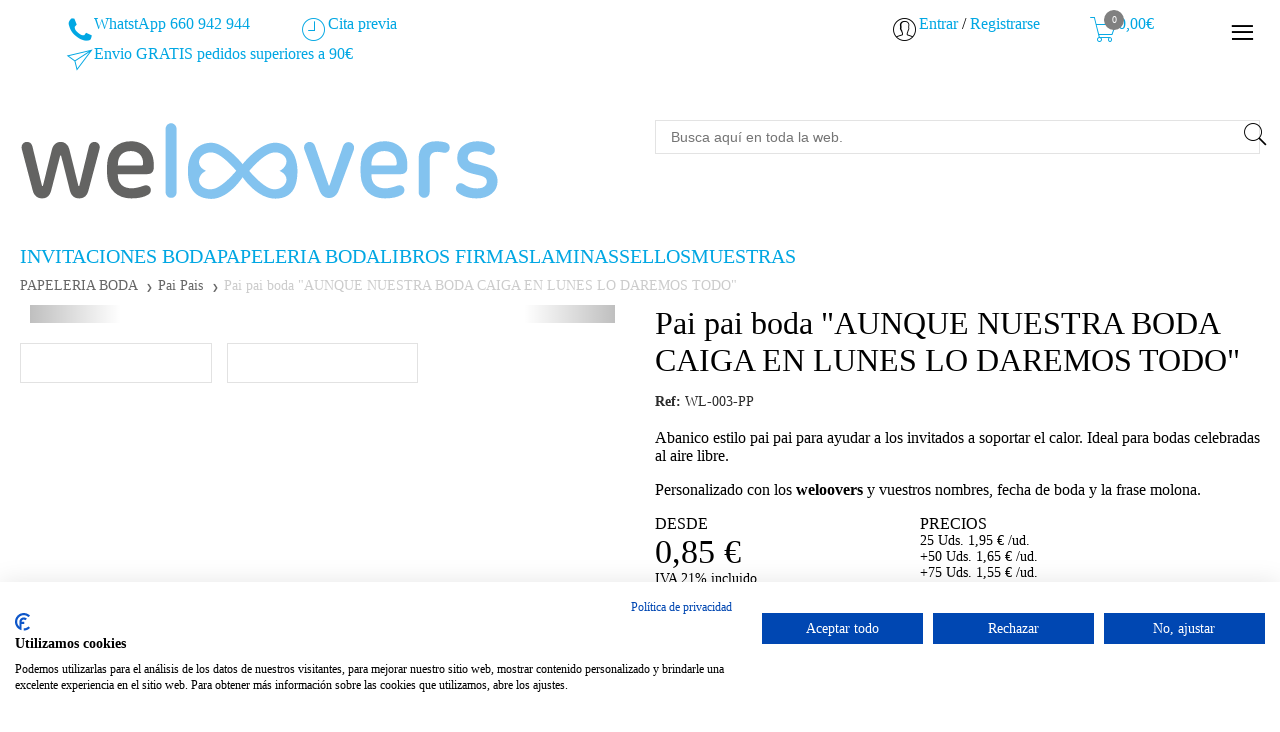

--- FILE ---
content_type: text/html; charset=utf-8
request_url: https://www.weloovers.com/pai-pai-boda-aunque-nuestra-boda-caiga-en-lunes-lo-daremos-todo
body_size: 12518
content:
<!DOCTYPE html>
<html lang="es">
<head>
    <meta charset="utf-8">
    <title>Pai pai boda "AUNQUE NUESTRA BODA CAIGA EN LUNES LO DAREMOS TODO"</title>
                <link rel="canonical" href="https://www.weloovers.com/pai-pai-boda-aunque-nuestra-boda-caiga-en-lunes-lo-daremos-todo"/>
    <meta name="viewport" content="width=device-width, initial-scale=1">
	<meta http-equiv="X-UA-Compatible" content="IE=edge">
    <meta name="robots" content="index,follow">
    <meta name="google-site-verification" content="kI3iFxSR_P2Hbd1Uo_9Dpy_rz8m_tmSxhuOYL4hHrcw"/>
    <meta name="format-detection" content="telephone=no">
    <link rel="shortcut icon" type="image/x-icon" href="https://www.weloovers.com/favicon.ico"/>
    <link rel="icon" type="image/ico" href="https://www.weloovers.com/favicon.ico"/>
	<link href="https://www.weloovers.com/css/general.css" rel="stylesheet" type="text/css"/>
    <link href="https://www.weloovers.com/themes/shop_open/general.css?t=1608494437" rel="stylesheet" type="text/css"/>
    <link href="https://www.weloovers.com/css/pages.css?t=1764761095" rel="stylesheet" type="text/css"/>
	<link href="https://www.weloovers.com/css/icons.css" rel="stylesheet" type="text/css"/>
    <script type="text/javascript" src="https://www.weloovers.com/include/js/jquery-1.10.2.min.js"></script>
    <script type="text/javascript" src="https://www.weloovers.com/include/js/jquery.cookie.js"></script>
    <script type="text/javascript" src="https://www.weloovers.com/include/js/bootstrap.min.js"></script>
    <script type="text/javascript" src="https://www.weloovers.com/include/js/main.js?t=1608494385"></script>
    <script type="text/javascript" src="https://www.weloovers.com/include/js/pages.js.php"></script>
	<script type="text/javascript" src="https://www.weloovers.com/include/js/fancybox/jquery.fancybox-1.3.0.js"></script>
	<link href="https://www.weloovers.com/include/js/fancybox/jquery.fancybox-1.3.0.css" rel="stylesheet" type="text/css" />
    <script
  src="/include/js/chatweb.js?v=421"
  id="chatweb"
  defer
  data-phone="34627434369"
  data-brand="Atención al Cliente"
  data-site="weloovers.com"
  data-logo="/img/logo-small-chatweb.png"
  data-fab-icon="/img/icon-whatsapp.png"
  data-start-msg="Hola, ¿en qué podemos ayudarte?"
  data-auto-open-ms="5000"
  data-enable-call="true"
  data-enable-booking="true"
  data-business-days="1,2,3,4,5"
  data-business-spans="9-13,15-20"
  data-span-labels="Mañanas,Tardes"
  data-shift-label="Franja horaria"
  data-auto-holidays="ES"
  data-local-closed="12-26|Sant Esteve, 12-24..01-06|Navidad y Reyes, 06-24|San Juan"
  data-booking-title="Horario de atención al cliente"
  data-booking-subtitle="Reserva tu cita previa"
  data-modes="Presencial,Videollamada"
  data-mode-label="Modalidad"
></script>    <link href="//fonts.googleapis.com/css?family=Open+Sans:300italic,400italic,600italic,700italic,800italic,400,300,600,700,800" rel='stylesheet' type='text/css'/>
    <link href="//fonts.googleapis.com/css?family=Amatic+SC" rel='stylesheet' type='text/css'/>
    <link href="https://www.weloovers.com/include/js/jquery.realperson/jquery.realperson.css" rel="stylesheet" type="text/css"/>
    <script type="text/javascript" src="https://www.weloovers.com/include/js/countdown.js"></script>
    <script type="text/javascript" src="https://www.weloovers.com/include/js/product.js"></script>
    <script type="text/javascript" src="https://www.weloovers.com/include/js/product-amount-control.js"></script>
    <script type="text/javascript" src="https://www.weloovers.com/include/js/product_detail.js"></script>
    <link href="https://www.weloovers.com/themes/shop_open//product_print.css" media="print" rel="stylesheet" type="text/css"/>
</head>
<body id="body-product" class="cart-enabled">
<script type="text/javascript">
	$('#cookie_warning .close').click(function(){
		$.cookie("cookie_warning", "1", { expires: 365 });
		$('#cookie_warning').remove(); 
	});
</script><header id="header" class="default">
    <div class="top noprint">
        <div class="container clearfix">
            <div class="col-row clearfix">
                <div class="hidden-sm col-xs-4 text-left">
                    <i id="btn-mobile-search" class="site-icon icon-lupa-line" style="margin-left: 15px"></i>
                </div>
                <div class="hidden-sm col-xs-4 text-center">
                                            <a id="btn-mobile-cart" class="btn-cart empty" href="https://www.weloovers.com/cart.php">
                            <span class="badge">0</span>
                            <i class="site-icon icon-carrito-line"></i>
                        </a>
                                    </div>
                <div class="col col-social col-sm-6 visible-sm">
                    <ul class="links">
                                                    <li>
                                <a href="https://wa.me/+34660942944?text=Me%20interesa%20más%20información%20de%20invitaciones%2Weloovers">                                    <span class="site-icon icon-telefono_fijo"></span> WhatstApp 660 942 944                                </a>
                            </li>
                                                    <li>
                                <a href="https://www.weloovers.com/cita-previa">                                    <span class="site-icon icon-time-line"></span> Cita previa                                </a>
                            </li>
                                                    <li>
                                <a href="weloovers.com">                                    <span class="site-icon icon-envio_line"></span> Envio GRATIS pedidos superiores a 90€                                </a>
                            </li>
                                            </ul>
                </div>
                <div class="col col-idiomas col-sm-5 visible-sm">
                    <ul class="links text-right">
                                                

                                                    <li class="">
                                                                    <div class="site-icon icon-usuario-line"></div>
                                    <a href="https://www.weloovers.com/login.php">Entrar</a> /
                                    <a href="https://www.weloovers.com/registro.php">Registrarse</a>
                                                                </li>
                                                                            <li class="submenu cart-link-container">
                                <a id="btn-menu-cart" class="btn-cart empty">
                                    <span class="badge">0</span>

                                    <div class="site-icon icon-carrito-line"></div>
                                    0,00€
                                </a>

                                <div class="inner">
                                    <div id="menu-cart-popup">
	<div class="title"><strong>Mi compra:</strong>
		<span class="num-products">0</span> Productos</div>
	<div class="col-row clearfix">
		<hr/>
	</div>
	<div class="clearfix">
		<div class="col-xs-12 visible-if-cart-empty cart-empty  empty">
			<div class="col-row clearfix">
				<div class="col-xs-5">
					<img src="https://www.weloovers.com/img/iconopixel/cart-empty-big.png" alt=""/>
				</div>
				<div class="col-xs-7 col-xs-offset-5 empty-desc">No tienes productos en tu carrito de la compra</div>
			</div>
		</div>
	</div>

	<div class="col-row clearfix products-list empty">
		<ul>
					</ul>
	</div>
	<div class="col-row">
		<hr/>
	</div>
	<div class="col-row clearfix visible-if-cart-not-empty empty">
		<div class="col-xs-12">
            <div class="summary-container">
                <div class="items menu-cart-popup-summary" >
                    <div class="col-row clearfix subtotal">
                        <div class="col-xs-7 label">
                            <span>SUBTOTAL</span>
                        </div>
                        <div class="col-xs-5 text-right value">
                            <span id="subtotal-cart-price" class="subtotal-cart-price">0,00</span> &euro;
                        </div>
                    </div>
                    <!--  -->
                </div>
            </div>
            <div class="total-container">
				<div class="col-row clearfix">
					<div class="col-xs-6">
						<div class="total">TOTAL:</div>
					</div>
					<div class="col-xs-6 text-right">
						<div id="menu-cart-popup-total">
							<span class="total">0,00</span> &euro;
						</div>
						<div class="vat-info">(IVA incluido)</div>
					</div>
				</div>
			</div>
		</div>
	</div>
	<div class="col-row clearfix">
		<div class="col-xs-12">
			<div class="visible-if-cart-empty empty">
				<a class="btn btn-gray btn-finish" href="https://www.weloovers.com">Continuar comprando</a>
			</div>
			<div class="visible-if-cart-not-empty empty">
				<a class="btn btn-action btn-finish" href="https://www.weloovers.com/cart.php">Finalizar compra</a>
			</div>
		</div>
	</div>
</div>
                                </div>
                            </li>
                                            </ul>
                </div>
                <div class="col-xs-4 col-sm-1 text-right">
                    <i id="btn-mobile-menu" class="site-icon icon-menu_lineas"></i>
                </div>
            </div>
        </div>
    </div>
    <div class="container main-content clearfix">
        <div class="col-row clearfix header-inner">
            <div class="col-xs-12 col-sm-6 col-logo">
                <a href="https://www.weloovers.com/es"><img src="https://www.weloovers.com/img/logo.svg"/></a>
            </div>
            <div class="visible-sm print_block col-sm-6 col-buscador col-buscador-wrap">
                                    <div class="buscador noprint">
                        <input type="text" placeholder="Busca aquí en toda la web." size="30" maxlength="50" />

                        <div class="zoom">
                            <i id="btn-mobile-search" class="site-icon icon-lupa-line" style="margin-left: 15px"></i>
                        </div>
                    </div>
                            </div>
        </div>
        <div id="mobile-search">
            <form action="https://www.weloovers.com/search.php" method="get">
                <input type="text" name="term" placeholder="¿Qué buscas?" value=""/>
                <button type="submit">Buscar</button>
            </form>
        </div>
    </div>
    
    <div class="products menu noprint">
    <div class="container">
    <div class="hidden-sm">
        <div class="expander"><span class="handle"><i class="icon-flecha-abajo"></i></span>PRODUCTOS
        </div>
    </div>
    <ul id="productosExpander">
                            <li>
                                            <a href="https://www.weloovers.com/invitaciones-de-boda">INVITACIONES BODA</a>
                                    </li>
                            <li class="has-submenu">
                                            <a rel="9">PAPELERIA BODA</a>
                                                    <div class="subitem">
                                <div class="container">
                                    <ul>
                                                                                    <li>
                                                <div class="product">
                                                    <a href="https://www.weloovers.com/minutas-boda">
                                                        <span class="wrap"><img src="https://www.weloovers.com/productos/fotos/minuta-boda-original-con-frase-sublime-02.jpg?width=250&height=250" alt=""/></span> Minutas boda                                                    </a>
                                                </div>
                                            </li>
                                                                                    <li>
                                                <div class="product">
                                                    <a href="https://www.weloovers.com/mapas-de-llegada">
                                                        <span class="wrap"><img src="https://www.weloovers.com/productos/fotos/mapa-boda-original-con-frase-sublime-02.jpg?width=250&height=250" alt=""/></span> Mapas de llegada                                                    </a>
                                                </div>
                                            </li>
                                                                                    <li>
                                                <div class="product">
                                                    <a href="https://www.weloovers.com/tarjetas-bus">
                                                        <span class="wrap"><img src="https://www.weloovers.com/productos/fotos/tarjeta-bus-boda-original-con-frase-festiva-01.jpg?width=250&height=250" alt=""/></span> Tarjetas bus                                                    </a>
                                                </div>
                                            </li>
                                                                                    <li>
                                                <div class="product">
                                                    <a href="https://www.weloovers.com/tarjetas-agradecimiento">
                                                        <span class="wrap"><img src="https://www.weloovers.com/productos/fotos/tarjeta-gracias-boda-original-con-frase-sublime-01.jpg?width=250&height=250" alt=""/></span> Tarjetas agradecimiento                                                    </a>
                                                </div>
                                            </li>
                                                                                    <li>
                                                <div class="product">
                                                    <a href="https://www.weloovers.com/numeros-mesa">
                                                        <span class="wrap"><img src="https://www.weloovers.com/productos/fotos/numero-mesa-boda-original-con-frase-sublime-01.jpg?width=250&height=250" alt=""/></span> Números mesa                                                    </a>
                                                </div>
                                            </li>
                                                                                    <li>
                                                <div class="product">
                                                    <a href="https://www.weloovers.com/seating-plan">
                                                        <span class="wrap"><img src="https://www.weloovers.com/productos/fotos/seating-plan-boda-original-con-frase-sublime-01.jpg?width=250&height=250" alt=""/></span> Seating Plan                                                    </a>
                                                </div>
                                            </li>
                                                                                    <li>
                                                <div class="product">
                                                    <a href="https://www.weloovers.com/pai-pais">
                                                        <span class="wrap"><img src="https://www.weloovers.com/productos/fotos/pai-pai-boda-original-con-frase-sublime-01.jpg?width=250&height=250" alt=""/></span> Pai Pais                                                    </a>
                                                </div>
                                            </li>
                                                                            </ul>
                                </div>
                            </div>
                                            </li>
                            <li>
                                            <a href="https://www.weloovers.com/libros-firmas">LIBROS FIRMAS</a>
                                    </li>
                            <li>
                                            <a href="https://www.weloovers.com/laminas-de-boda">LAMINAS</a>
                                    </li>
                            <li>
                                            <a href="https://www.weloovers.com/sellos-boda">SELLOS</a>
                                    </li>
                            <li>
                                            <a href="https://www.weloovers.com/pack-muestras-weloovers">MUESTRAS</a>
                                    </li>
                        
            </ul>
        </div>
    </div>
</header>
<nav id="mobile-nav">
                <div class="visible-xs user-area">
                            <span class="site-icon icon-usuario"></span>
                <a href="https://www.weloovers.com/login.php">Entrar</a> /
                <a href="https://www.weloovers.com/registro.php">Registrarse</a>
                    </div>
                <ul class="links-cabecera">
                            <li>
                    <a href="https://wa.me/+34660942944?text=Me%20interesa%20más%20información%20de%20invitaciones%2Weloovers">                        <span class="site-icon icon-telefono_fijo"></span> WhatstApp 660 942 944                    </a>
                </li>
                            <li>
                    <a href="https://www.weloovers.com/cita-previa">                        <span class="site-icon icon-time-line"></span> Cita previa                    </a>
                </li>
                            <li>
                    <a href="weloovers.com">                        <span class="site-icon icon-envio_line"></span> Envio GRATIS pedidos superiores a 90€                    </a>
                </li>
                    </ul>
    
            <div class="menu-sep"></div>
        <div class="menu-mobile">
	<ul>
										<li class="item" id="categoria_pagina_89">
						<a href="https://www.weloovers.com/quienes-somos">Quienes somos</a>
					</li>
									<li class="item" id="categoria_pagina_87">
						<a href="https://www.weloovers.com/weloovers">Weloovers</a>
					</li>
									<li class="item has-submenu" id="categoria_pagina_92">
						<a>Invitaciones únicas</a>
						<ul class="child">
															<li>
									<a href="https://www.weloovers.com/invitaciones-de-boda-personalizadas" rel="92">Invitaciones de boda personalizadas</a>
								</li>
															<li>
									<a href="https://www.weloovers.com/invitaciones-de-boda-originales" rel="92">Invitaciones de boda originales</a>
								</li>
															<li>
									<a href="https://www.weloovers.com/invitaciones-de-boda-online" rel="92">Invitaciones de boda online</a>
								</li>
													</ul>
					</li>
									<li class="item" id="categoria_pagina_91">
						<a href="https://www.weloovers.com/pack-ahorro-boda">Packs ahorro boda</a>
					</li>
									<li class="item" id="categoria_pagina_90">
						<a href="https://www.weloovers.com/contacto">Contacto</a>
					</li>
							</ul>
</div>    <ul class="social">
                                                                                    </ul>
</nav>
<script type="text/javascript">
    $(function () {
        $('#btn-mobile-search').click(function () {
            $('#mobile-search').toggle();
        });

        $('#btn-mobile-menu').click(function (ev) {
            var el = ev.target;
            var body = $('body');
            var menu = $("#mobile-nav");
            if (menu.is(':visible')) {
                el.classList.remove('icon-equis');
                el.classList.add('icon-menu_lineas');
                $.when(
                    body.animate({"left": "0"}, 500, "swing").promise(),
                    menu.animate({"left": "100%"}, 500, "swing").promise()
                ).done(function () {
                    body.removeClass('shifted').css({width: '', left: ''});
                    menu.hide();
                    $('html').css('overflow', '');
                });
            } else {
                var windowWidth = $(window).width();
                $('html').css('overflow', 'hidden');
                body.addClass('shifted').width(windowWidth).animate({"left": "-280px"}, 500, "swing");
                menu.height(body.height()).show().animate({"left": windowWidth + "px"}, 500, "swing");
                el.classList.add('icon-equis');
                el.classList.remove('icon-menu_lineas');

                var mask = document.createElement('div');
                $(mask).css({
                    display: 'block',
                    position: 'absolute',
                    top: '0',
                    left: '0',
                    width: '100%',
                    height: '100%',
                    backgroundColor: 'rgba(0,0,0,0.2)'
                });
                mask.onclick = function(){
                    $(mask).remove();
                    $(el).trigger('click');
                };
                document.body.appendChild(mask);
            }
        });

        $('.products.menu .expander').click(function () {
            $('.products.menu .expander').toggleClass('expanded').find('i').toggleClass('icon-equis icon-flecha-abajo');
            $('.products.menu ul').toggle();
        });

        $('.menu-mobile .item.has-submenu > a').click(function () {
            $(this).parent().toggleClass('expanded');
        });

        $('.menu > .item .child').each(function () {
            var item = $(this).parent();
            var self = $(this);
            var a = $(this).prev('a');

            var pos = -12 - (self.width() / 2 - (item.width() + 24) / 2);
            var pos = parseInt(-12 - (self.width() / 2), 10);
            pos += parseInt((a.width() + 12) / 2, 10);


            $(this).css('left', pos + 'px');
        });
        $('.menu > .item:first-child .child').css('left', '-28px');


        $('.menu > .item').click(function (e) {
            $('.item').removeClass('active');
            var item = $(this);
            var child = $('.child', item);
            if (child.length) {
                item.addClass('active');
                var child_h = child.height();
                child.find('.subitem').each(function () {
                    if ($(this).height() < child_h) {
                        $(this).height(child_h - 12);
                    }
                });
                e.stopPropagation();
            }
        });

        $('.menu > .item > .child > ul > li > a').click(function (e) {
            $(this).blur();
            var parent = $(this).parent();
            if (parent.hasClass('has_submenu')) {
                $('.menu > .item > .child > ul > li.active').removeClass('active');
                parent.addClass('active');
                e.stopPropagation();
                e.preventDefault();
            }
        });

        $('.button.button_dropdown input[type=checkbox], .button.button_dropdown label[for]').click(function (e) {
            e.stopPropagation();
            $(this).parents('.button_dropdown').attr('data-changed', 1).trigger('changed');
        });

        $('.button.button_dropdown a').click(function (e) {
            e.stopPropagation();
        });
        $('.button.button_dropdown').click(function (e) {
            $('.dropdown', this).addClass('active');
            e.stopPropagation();
            e.preventDefault();
        });


        $('body').click(function () {
            $('.menu > .item.active, .menu > .item > .child > ul > li.active').removeClass('active');
            $('.dropdown:visible').removeClass('active').parents('.button_dropdown').trigger('hidden');
        });

        $(window).resize(function () {
            var windowWidth = $(this).width();
            var menu = $('#mobile-nav');
            if (0 && windowWidth >= 768) {
                $('body').css({left: "0", width: ''});
                menu.hide();
            }
            else {
                $('body').width(windowWidth);
                menu.css({left: (windowWidth) + 'px'});
            }
        })
    });
</script><script type="text/javascript">
	var BASE_FULL_URL = 'https://www.weloovers.com';
</script>

<div class="container">
    <div id="breadcrumbs">
        <ul class="items">
            <li class="item">PAPELERIA BODA            <li class="item">
                <a href="https://www.weloovers.com/pai-pais">Pai Pais</a>
            </li>
            <li class="item">Pai pai boda "AUNQUE NUESTRA BODA CAIGA EN LUNES LO DAREMOS TODO"        </ul>
    </div>
        <div class="product-container clearfix">
        <div class="col-row clearfix marca-row">
    <div class="col-xs-12 col-sm-5 col-sm-offset-7">
        <div class="marca">
                    </div>
    </div>
</div>        <div class="col-row clearfix product-row">
            <div class="col-xs-12 col-sm-6 col-pictures">
                <!-- carousel -->
<div id="product-pictures-carousel" class="carousel slide notext" data-ride="carousel">
    <div class="inner">
        <div class="carousel-inner" role="listbox">
                                                <div class="item active">
                        <div class="picture">
                            <a rel="fancybox_gallery" href="https://www.weloovers.com/productos/fotos/pai-pai-boda-original-con-frase-diferente-01.jpg" class="fancybox">
                                <img src="https://www.weloovers.com/productos/fotos/pai-pai-boda-original-con-frase-diferente-01.jpg?width=540&height=540" alt="" title=""/></a>
                        </div>
                    </div>
                                    <div class="item">
                        <div class="picture">
                            <a rel="fancybox_gallery" href="https://www.weloovers.com/productos/fotos/pai-pai-boda-bodegon-03.jpg" class="fancybox">
                                <img src="https://www.weloovers.com/productos/fotos/pai-pai-boda-bodegon-03.jpg?width=540&height=540" alt="" title=""/></a>
                        </div>
                    </div>
                                    </div>
    </div>
            <ol class="carousel-indicators">
                            <li data-target="#product-pictures-carousel" data-slide-to="0" class="active"></li>
                            <li data-target="#product-pictures-carousel" data-slide-to="1"></li>
                    </ol>
        <a class="left carousel-control" href="#product-pictures-carousel" role="button" data-slide="prev">
            <span class="arrow">&larr;</span>
        </a>
        <a class="right carousel-control" href="#product-pictures-carousel" role="button" data-slide="next">
            <span class="arrow">&rarr;</span>
        </a>
    </div>
<!-- /carousel -->
<!-- fotos -->
    <div class="related clearfix">
        <div class="col-row">
                            <div class="col-xs-4 product">
                    <div class="wrap">
                        <a data-target="#product-pictures-carousel" data-slide-to="0" href="#"><img src="https://www.weloovers.com/productos/fotos/pai-pai-boda-original-con-frase-diferente-01.jpg?width=150&height=150" alt=""/></a>
                    </div>
                </div>
                            <div class="col-xs-4 product">
                    <div class="wrap">
                        <a data-target="#product-pictures-carousel" data-slide-to="1" href="#"><img src="https://www.weloovers.com/productos/fotos/pai-pai-boda-bodegon-03.jpg?width=150&height=150" alt=""/></a>
                    </div>
                </div>
                    </div>
    </div>
<!-- /fotos -->            </div>
            <div class="col-xs-12 col-sm-6 col-right">
                
<div class="product-meta">
    <h1 class="name">
        Pai pai boda "AUNQUE NUESTRA BODA CAIGA EN LUNES LO DAREMOS TODO"    </h1>
    <!--        <div class="col-xs-12 code">
            Ref: WL-003-PP        </div>
     -->
            <div class="col-row clearfix codes">
                            <div class="col-xs-12 code">
                    <b>Ref:</b> WL-003-PP                </div>
                                                                                </div>
            

    <div class="product-description">
        <p>Abanico estilo pai pai para ayudar a los invitados a soportar el calor. Ideal para bodas celebradas al aire libre.</p>
<p>Personalizado con los <strong>weloovers </strong>y vuestros nombres, fecha de boda y la frase molona.</p>    </div>

            <div class="prices escalado">
            <div class="col-row clearfix">
                                                            <div class="col-xs-5">
                            <div class="title">DESDE</div>
                                        <div class="price">
                            0,85 <span class="currency">&euro;</span>
                    </div>

                                            <div class="info">IVA 21% incluido</div>
                        </div>
                        <div class="col-xs-7">
                            <div class="title">PRECIOS</div>
                            <div class="escalado">
                                <ul>
                                                                            <li>
                                            <div class="escalado-item">
                                                                                                    25 Uds.
                                                                                                <span class="escalado-price">
												                                                    1,95                                                    <span class="currency">&euro;</span>
                                                											</span>
                                                                                            /ud.
                                                                                        </div>
                                        </li>
                                                                            <li>
                                            <div class="escalado-item">
                                                                                                    +50 Uds.
                                                                                                <span class="escalado-price">
												                                                    1,65                                                    <span class="currency">&euro;</span>
                                                											</span>
                                                                                            /ud.
                                                                                        </div>
                                        </li>
                                                                            <li>
                                            <div class="escalado-item">
                                                                                                    +75 Uds.
                                                                                                <span class="escalado-price">
												                                                    1,55                                                    <span class="currency">&euro;</span>
                                                											</span>
                                                                                            /ud.
                                                                                        </div>
                                        </li>
                                                                            <li>
                                            <div class="escalado-item">
                                                                                                    +125 Uds.
                                                                                                <span class="escalado-price">
												                                                    1,45                                                    <span class="currency">&euro;</span>
                                                											</span>
                                                                                            /ud.
                                                                                        </div>
                                        </li>
                                                                            <li>
                                            <div class="escalado-item">
                                                                                                    +200 Uds.
                                                                                                <span class="escalado-price">
												                                                    1,35                                                    <span class="currency">&euro;</span>
                                                											</span>
                                                                                            /ud.
                                                                                        </div>
                                        </li>
                                                                            <li>
                                            <div class="escalado-item">
                                                                                                    +300 Uds.
                                                                                                <span class="escalado-price">
												                                                    0,85                                                    <span class="currency">&euro;</span>
                                                											</span>
                                                                                            /ud.
                                                                                        </div>
                                        </li>
                                                                    </ul>
                            </div>
                        </div>
                                                </div>
        </div>

        <div class='opt-content info-option-price'
            data-option="W10=">
                    </div>

        <div class="picker" data-offer="0" data-cart-amount="0" data-unit-price="0.00" data-escalado="[{'idt_producto_precio':'573','idt_producto_r':'220','desde':'25','hasta':'49','precio_base':'1.95','precio_oferta':'0.00'},{'idt_producto_precio':'574','idt_producto_r':'220','desde':'50','hasta':'74','precio_base':'1.65','precio_oferta':'0.00'},{'idt_producto_precio':'575','idt_producto_r':'220','desde':'75','hasta':'124','precio_base':'1.55','precio_oferta':'0.00'},{'idt_producto_precio':'576','idt_producto_r':'220','desde':'125','hasta':'199','precio_base':'1.45','precio_oferta':'0.00'},{'idt_producto_precio':'577','idt_producto_r':'220','desde':'200','hasta':'299','precio_base':'1.35','precio_oferta':'0.00'},{'idt_producto_precio':'578','idt_producto_r':'220','desde':'300','hasta':'500','precio_base':'0.85','precio_oferta':'0.00'}]">
            <div class="col-row clearfix">
                                    <div class="col-xs-12 cart-amount-container">
                        <div class="col-row clearfix">
                            <div class="col-xs-5 col-lg-4">
                                    <div class="product_amount_control" data-product-id="220">
        <div class="title">CANTIDAD</div>
        <div class="widget">
            <div class="modifier decrease">-</div>
            <input type="number" class="amount" data-min="25"                value="25"/>

            <div class="modifier increase">+</div>
        </div>
    </div>
                                        <div class="info" style="margin-top:3px;">(Mínimo 25 unidades)</div>
                                                            </div>
                            <div class="col-xs-7 col-lg-offset-1">
                                <div class="title">TOTAL</div>
                                <div id="product-subtotal">
                                                    <span class="amount">
                                                        48,75                                                    </span>
                                    <span class="currency">&euro;</span>
                                </div>
                                <div class="info">IVA 21% incluido</div>
                            </div>
                        </div>
                                                                            <a rel="nofollow" href="https://www.weloovers.com/pai-pai-boda-aunque-nuestra-boda-caiga-en-lunes-lo-daremos-todo/customize" class="btn btn-action action add_to_cart_and_customize" data-id="220"><i class="site-icon icon-carrito hidden-xs"></i> AÑADIR AL CARRITO                            </a>
                            <div class="customizable-title text-center">Personalizable</div>
                                            </div>
                            </div>

        </div>
    </div>                <div class="share">
    Compartir
    <ul>
        <li class="social">
            <a class="facebook" data-event="FB" data-width="948" data-height="525" href="https://www.facebook.com/sharer/sharer.php?u=https://www.weloovers.com//pai-pai-boda-aunque-nuestra-boda-caiga-en-lunes-lo-daremos-todo"><i class="site-icon icon-facebook_c"></i></a>
        </li>
        <li class="social">
            <a class="twitter" data-event="TW" data-width="548" data-height="400" href="http://twitter.com/home?status=Pai pai boda "AUNQUE NUESTRA BODA CAIGA EN LUNES LO DAREMOS TODO" https://www.weloovers.com//pai-pai-boda-aunque-nuestra-boda-caiga-en-lunes-lo-daremos-todo"><i class="site-icon icon-twitter_c"></i></a>
        </li>
        <li class="print">
            <a onclick="print_product();"><i class="site-icon icon-impresora_line"></i></a>
        </li>
    </ul>
</div>                <div class="request_info">
    <form class="clearfix" id="frm_product" action="https://www.weloovers.com/solicitar_informacion.php" method="post">
        <div class="title">
            <a data-toggle="collapse" data-target="#request_info_form">Solicitar información producto</a>
        </div>
        <div id="request_info_form" class="collapse">
            <div class="form-group">
                <label for="request_info_name">Nombre</label>
                <input type="text" required name="request_info[name]" id="request_info_name"/>
                <input type="hidden" name="request_info[product_id]" value="220"/>
            </div>
            <div class="form-group">
                <label for="request_info_email">Email</label>
                <input type="email" required name="request_info[email]" id="request_info_email"/>
            </div>
            <div class="form-group">
                <label for="request_info_comments">Comentarios</label>
                <textarea required name="request_info[comments]" id="request_info_comments" rows="5" cols="40"></textarea>
            </div>
            <div class="form-group catpcha-group">
                <input type="text" id="captcha" name="captcha" maxlength="6" required/>
                <span class="write-what-you-see">Escriba lo que ve en la imagen <span class="required">*</span></span>
            </div>
            <button type="submit" class="btn btn-action">ENVIAR</button>
        </div>
    </form>
    <div id="request_info_response">
        <p>Mensaje enviado.</p>

        <p>Muchas gracias por escribirnos, le responderemos en la brevedad posible.</p>
    </div>
            <div class="whatsapp">
            <div class="title">WhatsApp</div>
            <div class="details">
                <div class="telephone">660 942 944</div>
                <div class="description">
                    De lunes a viernes de 10h a 14h y 16 a 20h.                 </div>
            </div>
        </div>
        </div>
</div>            </div>
        </div>
    </div>
    <!-- /container -->
    <div class="gray-block" id="product-texts-block">
    <div class="container">
        <div class="product-texts blocks_container">
            <div class="blocks_tabs"></div>
                            <div class="block active">
                    <a class="block_title btn btn-dark active" href="#product-techspecs">Ficha técnica</a>

                    <div class="block_body">
                        <div class="print_only_inline_block title btn btn-dark">Ficha técnica</div>
                        <div class="wrap">
                            <p style="box-sizing: border-box; margin: 0px 0px 10px; color: #888888; font-family: Lato, sans-serif; font-size: 14px; text-align: justify;"><strong style="color: #333333; font-family: 'Open Sans', sans-serif; font-size: 15px;">Tarjetón:</strong><span style="color: #333333; font-family: 'Open Sans', sans-serif; font-size: 15px;"> Tamaño 12x17cm</span></p>
<p><span style="color: #333333;"><strong>Impresión:</strong> 2 caras en papel de 300grs</span></p>
<p><span style="color: #333333;"><strong>Acabado:</strong> E</span><span style="color: #333333;">squinas redondeadas, </span><span style="color: #333333;">montados con el mango de madera </span><span style="color: #333333;">y s</span><span style="color: #333333;">e entregan encolados listos para usar.</span></p>
<p> </p>
<p><span style="color: #333333;"><strong>DISEÑOS COMPLEMENTARIOS</strong></span></p>
<p><span style="color: #333333;">También podemos diseñar otros elementos de tu boda con el mismo estilo (tarjetas de gracias, mapa de llegada, servicio de bus, seating plan, meseros, sello, libro de firmas, laminas...) </span></p>
<p style="box-sizing: border-box; margin: 0px 0px 10px; color: #888888; font-family: Lato, sans-serif; font-size: 14px; text-align: justify;"> </p>
<p><span style="color: #333333;">escribenos a </span><a href="mailto:hola@weloovers.com"><span style="color: #333333;">hola@weloovers.com</span></a><span style="color: #333333;"> o envianos un WhatsApp al 627 43 43 69</span> </p>                        </div>
                    </div>
                </div>
                                        <div class="block">
                    <a class="block_title btn btn-dark" href="#product-text-1">CÓMO COMPRAR</a>

                    <div class="block_body">
                        <div class="print_only_inline_block title btn btn-dark">CÓMO COMPRAR</div>
                        <div class="wrap">
                            <p>Pod&eacute;is hacer vuestro pedido de dos maneras:</p>
<p><strong>ONLINE:&nbsp;</strong>rellenando los campos de la web, a&ntilde;adiendo el producto al carrito y haciendo el pago v&iacute;a tajeta de credito, PayPal o transferencia bancaria.</p>
<p><strong>V&Iacute;A MAIL:</strong>&nbsp;escribi&eacute;ndonos a hola@weloovers.com</p>
<p>- Indicanos el modelo y la cantidad que necesitas.</p>
<p>- En 24-48h os enviaremos un presupuesto con el importe total y nos pondremos en contacto con vosotros para formalizar el pedido.</p>
<p>- Para empezar a trabajar con vuestro pedido os pedimos una paga y se&ntilde;al del 50% del importe total v&iacute;a transferencia bancaria</p>
<p>- En cu&aacute;nto tengamos el pedido listo, os avisamos para que pod&aacute;is hacer el pago del 50% restante.</p>                        </div>
                    </div>
                </div>
                            <div class="block">
                    <a class="block_title btn btn-dark" href="#product-text-2">PLAZOS DE ENTREGA</a>

                    <div class="block_body">
                        <div class="print_only_inline_block title btn btn-dark">PLAZOS DE ENTREGA</div>
                        <div class="wrap">
                            <p><strong>Boceto</strong>:&nbsp;En unos 3-5 d&iacute;as laborables os enviaremos por email el boceto en formato pdf para que podeis ver como queda el dise&ntilde;o.&nbsp;</p>
<p><strong>Producci&oacute;n:&nbsp;</strong>Una vez aprobado el dise&ntilde;o enviamos los originales a imprenta.</p>
<p><strong>Entrega</strong><strong>:&nbsp;</strong>10-15 d&iacute;as laborables a partir de la aprobaci&oacute;n del dise&ntilde;o.</p>
<p><strong>NOTA:</strong>&nbsp;Las invitaciones y sobres de los&nbsp;<strong>packs de muestra</strong>&nbsp;no se personalizan en ningun caso.</p>                        </div>
                    </div>
                </div>
                    </div>
    </div>
</div>    <!-- container -->
<div class="container">
    <div class="product-related-lists blocks_container">
        <div class="blocks_tabs"></div>
        
                    <div class="block active">
                <a class="block_title btn btn-dark active">Otros productos categoría</a>

                <div id="category-related-carousel" class="related-products-carousel carousel slide multiple" data-ride="carousel" data-interval="false">
                    <div class="inner">
                        <div class="carousel-inner" role="listbox">
                                                            <div class="item active">
                                    <div class="col-xs-12 col-sm-3 item-inner">
                                                                                                                                <div class="text-center">
                                                <div class="product">
                                                    <div class="marca">
                                                                                                            </div>
                                                    <div class="picture">
                                                        <a href="https://www.weloovers.com/pai-pai-boda-en-nuestra-boda-barra-libre-de-amor"><img src="https://www.weloovers.com/productos/fotos/pai-pai-boda-original-con-frase-festiva-01.jpg?height=255" alt="Pai pai boda &quot;AUNQUE NUESTRA BODA CAIGA EN LUNES LO DAREMOS TODO&quot;"/></a>
                                                    </div>
                                                    <div class="data">
                                                                                                                                <div class="price">
                            0,85 <span class="currency">&euro;</span>
                    </div>

                                                                                                                                <div class="name name2">Pai Pai boda "EN NUESTRA BODA BARRA LIBRE DE AMOR"</div>
                                                    </div>
                                                </div>
                                            </div>
                                                                            </div>
                                </div>
                                                            <div class="item">
                                    <div class="col-xs-12 col-sm-3 item-inner">
                                                                                                                                <div class="text-center">
                                                <div class="product">
                                                    <div class="marca">
                                                                                                            </div>
                                                    <div class="picture">
                                                        <a href="https://www.weloovers.com/pai-pai-boda-a-tu-lado-se-me-pasan-las-horas-volando"><img src="https://www.weloovers.com/productos/fotos/pai-pai-boda-original-con-frase-encantadora-01.jpg?height=255" alt="Pai pai boda &quot;AUNQUE NUESTRA BODA CAIGA EN LUNES LO DAREMOS TODO&quot;"/></a>
                                                    </div>
                                                    <div class="data">
                                                                                                                                <div class="price">
                            0,85 <span class="currency">&euro;</span>
                    </div>

                                                                                                                                <div class="name name2">Pai pai boda "A TU LADO SE ME PASAN LAS HORAS VOLANDO"</div>
                                                    </div>
                                                </div>
                                            </div>
                                                                            </div>
                                </div>
                                                            <div class="item">
                                    <div class="col-xs-12 col-sm-3 item-inner">
                                                                                                                                <div class="text-center">
                                                <div class="product">
                                                    <div class="marca">
                                                                                                            </div>
                                                    <div class="picture">
                                                        <a href="https://www.weloovers.com/pai-pai-boda-al-buen-tiempo-buena-boda"><img src="https://www.weloovers.com/productos/fotos/pai-pai-boda-original-con-frase-optimista-01.jpg?height=255" alt="Pai pai boda &quot;AUNQUE NUESTRA BODA CAIGA EN LUNES LO DAREMOS TODO&quot;"/></a>
                                                    </div>
                                                    <div class="data">
                                                                                                                                <div class="price">
                            0,85 <span class="currency">&euro;</span>
                    </div>

                                                                                                                                <div class="name name2">Pai Pai boda "AL BUEN TIEMPO BUENA BODA"</div>
                                                    </div>
                                                </div>
                                            </div>
                                                                            </div>
                                </div>
                                                            <div class="item">
                                    <div class="col-xs-12 col-sm-3 item-inner">
                                                                                                                                <div class="text-center">
                                                <div class="product">
                                                    <div class="marca">
                                                                                                            </div>
                                                    <div class="picture">
                                                        <a href="https://www.weloovers.com/pai-pai-boda-a-casarse-a-bailarse-y-a-desatarse"><img src="https://www.weloovers.com/productos/fotos/pai-pai-boda-original-con-frase-inolvidable-01.jpg?height=255" alt="Pai pai boda &quot;AUNQUE NUESTRA BODA CAIGA EN LUNES LO DAREMOS TODO&quot;"/></a>
                                                    </div>
                                                    <div class="data">
                                                                                                                                <div class="price">
                            0,85 <span class="currency">&euro;</span>
                    </div>

                                                                                                                                <div class="name name2">Pai Pai boda "A CASARSE A BAILARSE Y A DESATARSE"</div>
                                                    </div>
                                                </div>
                                            </div>
                                                                            </div>
                                </div>
                                                            <div class="item">
                                    <div class="col-xs-12 col-sm-3 item-inner">
                                                                                                                                <div class="text-center">
                                                <div class="product">
                                                    <div class="marca">
                                                                                                            </div>
                                                    <div class="picture">
                                                        <a href="https://www.weloovers.com/pai-pai-boda-contigo-hasta-el-fin-del-mundo"><img src="https://www.weloovers.com/productos/fotos/pai-pai-boda-original-con-frase-hermosa-01.jpg?height=255" alt="Pai pai boda &quot;AUNQUE NUESTRA BODA CAIGA EN LUNES LO DAREMOS TODO&quot;"/></a>
                                                    </div>
                                                    <div class="data">
                                                                                                                                <div class="price">
                            0,85 <span class="currency">&euro;</span>
                    </div>

                                                                                                                                <div class="name name2">Pai Pai boda "CONTIGO HASTA EL FIN DEL MUNDO"</div>
                                                    </div>
                                                </div>
                                            </div>
                                                                            </div>
                                </div>
                                                            <div class="item">
                                    <div class="col-xs-12 col-sm-3 item-inner">
                                                                                                                                <div class="text-center">
                                                <div class="product">
                                                    <div class="marca">
                                                                                                            </div>
                                                    <div class="picture">
                                                        <a href="https://www.weloovers.com/pai-pai-boda-di-adios-a-las-reglas-la-boda-va-a-ser-un-desmadre"><img src="https://www.weloovers.com/productos/fotos/pai-pai-boda-original-con-frase-atrevida-01.jpg?height=255" alt="Pai pai boda &quot;AUNQUE NUESTRA BODA CAIGA EN LUNES LO DAREMOS TODO&quot;"/></a>
                                                    </div>
                                                    <div class="data">
                                                                                                                                <div class="price">
                            0,85 <span class="currency">&euro;</span>
                    </div>

                                                                                                                                <div class="name name2">Pai Pai boda "DI ADIÓS A LAS REGLAS, LA BODA VA A SER UN DESMADRE "</div>
                                                    </div>
                                                </div>
                                            </div>
                                                                            </div>
                                </div>
                                                            <div class="item">
                                    <div class="col-xs-12 col-sm-3 item-inner">
                                                                                                                                <div class="text-center">
                                                <div class="product">
                                                    <div class="marca">
                                                                                                            </div>
                                                    <div class="picture">
                                                        <a href="https://www.weloovers.com/pai-pai-boda-entre-nosotros-todo-encaja"><img src="https://www.weloovers.com/productos/fotos/pai-pai-boda-original-con-frase-pasional-01.jpg?height=255" alt="Pai pai boda &quot;AUNQUE NUESTRA BODA CAIGA EN LUNES LO DAREMOS TODO&quot;"/></a>
                                                    </div>
                                                    <div class="data">
                                                                                                                                <div class="price">
                            0,85 <span class="currency">&euro;</span>
                    </div>

                                                                                                                                <div class="name name2">Pai Pai boda "ENTRE NOSOTROS TODO ENCAJA"</div>
                                                    </div>
                                                </div>
                                            </div>
                                                                            </div>
                                </div>
                                                            <div class="item">
                                    <div class="col-xs-12 col-sm-3 item-inner">
                                                                                                                                <div class="text-center">
                                                <div class="product">
                                                    <div class="marca">
                                                                                                            </div>
                                                    <div class="picture">
                                                        <a href="https://www.weloovers.com/pai-pai-boda-esta-boda-va-a-ser-la-cana"><img src="https://www.weloovers.com/productos/fotos/pai-pai-boda-original-con-frase-potente-01.jpg?height=255" alt="Pai pai boda &quot;AUNQUE NUESTRA BODA CAIGA EN LUNES LO DAREMOS TODO&quot;"/></a>
                                                    </div>
                                                    <div class="data">
                                                                                                                                <div class="price">
                            0,85 <span class="currency">&euro;</span>
                    </div>

                                                                                                                                <div class="name name2">Pai Pai boda "ESTA BODA VA A SER LA CAÑA"</div>
                                                    </div>
                                                </div>
                                            </div>
                                                                            </div>
                                </div>
                                                            <div class="item">
                                    <div class="col-xs-12 col-sm-3 item-inner">
                                                                                                                                <div class="text-center">
                                                <div class="product">
                                                    <div class="marca">
                                                                                                            </div>
                                                    <div class="picture">
                                                        <a href="https://www.weloovers.com/pai-pai-boda-invitados-novios-y-accion"><img src="https://www.weloovers.com/productos/fotos/pai-pai-boda-original-con-frase-guapa-01.jpg?height=255" alt="Pai pai boda &quot;AUNQUE NUESTRA BODA CAIGA EN LUNES LO DAREMOS TODO&quot;"/></a>
                                                    </div>
                                                    <div class="data">
                                                                                                                                <div class="price">
                            0,85 <span class="currency">&euro;</span>
                    </div>

                                                                                                                                <div class="name name2">Pai Pai boda "INVITADOS, NOVIOS... Y ACCIÓN"</div>
                                                    </div>
                                                </div>
                                            </div>
                                                                            </div>
                                </div>
                                                            <div class="item">
                                    <div class="col-xs-12 col-sm-3 item-inner">
                                                                                                                                <div class="text-center">
                                                <div class="product">
                                                    <div class="marca">
                                                                                                            </div>
                                                    <div class="picture">
                                                        <a href="https://www.weloovers.com/pai-pai-boda-te-quiero-patodalavida"><img src="https://www.weloovers.com/productos/fotos/pai-pai-boda-original-con-frase-amorosa-01.jpg?height=255" alt="Pai pai boda &quot;AUNQUE NUESTRA BODA CAIGA EN LUNES LO DAREMOS TODO&quot;"/></a>
                                                    </div>
                                                    <div class="data">
                                                                                                                                <div class="price">
                            0,85 <span class="currency">&euro;</span>
                    </div>

                                                                                                                                <div class="name name2">Pai Pai boda "TE QUIERO PATODALAVIDA"</div>
                                                    </div>
                                                </div>
                                            </div>
                                                                            </div>
                                </div>
                                                            <div class="item">
                                    <div class="col-xs-12 col-sm-3 item-inner">
                                                                                                                                <div class="text-center">
                                                <div class="product">
                                                    <div class="marca">
                                                                                                            </div>
                                                    <div class="picture">
                                                        <a href="https://www.weloovers.com/pai-pai-boda-tartame-bien"><img src="https://www.weloovers.com/productos/fotos/pai-pai-boda-original-con-frase-sugerente-01.jpg?height=255" alt="Pai pai boda &quot;AUNQUE NUESTRA BODA CAIGA EN LUNES LO DAREMOS TODO&quot;"/></a>
                                                    </div>
                                                    <div class="data">
                                                                                                                                <div class="price">
                            0,85 <span class="currency">&euro;</span>
                    </div>

                                                                                                                                <div class="name name2">Pai Pai boda "TÁRTAME BIEN"</div>
                                                    </div>
                                                </div>
                                            </div>
                                                                            </div>
                                </div>
                                                            <div class="item">
                                    <div class="col-xs-12 col-sm-3 item-inner">
                                                                                                                                <div class="text-center">
                                                <div class="product">
                                                    <div class="marca">
                                                                                                            </div>
                                                    <div class="picture">
                                                        <a href="https://www.weloovers.com/pai-pai-boda-stop-tenemos-una-boda-y-no-dudaremos-en-invitarte"><img src="https://www.weloovers.com/productos/fotos/pai-pai-boda-original-con-frase-brillante-01.jpg?height=255" alt="Pai pai boda &quot;AUNQUE NUESTRA BODA CAIGA EN LUNES LO DAREMOS TODO&quot;"/></a>
                                                    </div>
                                                    <div class="data">
                                                                                                                                <div class="price">
                            0,85 <span class="currency">&euro;</span>
                    </div>

                                                                                                                                <div class="name name2">Pai Pai boda "STOP TENEMOS UNA BODA Y NO DUDAREMOS EN INVITARTE"</div>
                                                    </div>
                                                </div>
                                            </div>
                                                                            </div>
                                </div>
                                                            <div class="item">
                                    <div class="col-xs-12 col-sm-3 item-inner">
                                                                                                                                <div class="text-center">
                                                <div class="product">
                                                    <div class="marca">
                                                                                                            </div>
                                                    <div class="picture">
                                                        <a href="https://www.weloovers.com/pai-pai-boda-si-no-lo-decimos-reventamos-nos-amamos"><img src="https://www.weloovers.com/productos/fotos/pai-pai-boda-original-con-frase-preciosa-01.jpg?height=255" alt="Pai pai boda &quot;AUNQUE NUESTRA BODA CAIGA EN LUNES LO DAREMOS TODO&quot;"/></a>
                                                    </div>
                                                    <div class="data">
                                                                                                                                <div class="price">
                            0,85 <span class="currency">&euro;</span>
                    </div>

                                                                                                                                <div class="name name2">Pai Pai boda "SI NO LO DECIMOS REVENTAMOS ¡NOS AMAMOS!"</div>
                                                    </div>
                                                </div>
                                            </div>
                                                                            </div>
                                </div>
                                                            <div class="item">
                                    <div class="col-xs-12 col-sm-3 item-inner">
                                                                                                                                <div class="text-center">
                                                <div class="product">
                                                    <div class="marca">
                                                                                                            </div>
                                                    <div class="picture">
                                                        <a href="https://www.weloovers.com/pai-pai-boda-quiero-ser-la-mermelada-de-tu-tostada"><img src="https://www.weloovers.com/productos/fotos/pai-pai-boda-original-con-frase-molona-01.jpg?height=255" alt="Pai pai boda &quot;AUNQUE NUESTRA BODA CAIGA EN LUNES LO DAREMOS TODO&quot;"/></a>
                                                    </div>
                                                    <div class="data">
                                                                                                                                <div class="price">
                            0,85 <span class="currency">&euro;</span>
                    </div>

                                                                                                                                <div class="name name2">Pai Pai boda "QUIERO SER LA MERMELADA DE TU TOSTADA"</div>
                                                    </div>
                                                </div>
                                            </div>
                                                                            </div>
                                </div>
                                                            <div class="item">
                                    <div class="col-xs-12 col-sm-3 item-inner">
                                                                                                                                <div class="text-center">
                                                <div class="product">
                                                    <div class="marca">
                                                                                                            </div>
                                                    <div class="picture">
                                                        <a href="https://www.weloovers.com/pai-pai-boda-nuestro-amor-esta-a-tope"><img src="https://www.weloovers.com/productos/fotos/pai-pai-boda-original-con-frase-unica-01.jpg?height=255" alt="Pai pai boda &quot;AUNQUE NUESTRA BODA CAIGA EN LUNES LO DAREMOS TODO&quot;"/></a>
                                                    </div>
                                                    <div class="data">
                                                                                                                                <div class="price">
                            0,85 <span class="currency">&euro;</span>
                    </div>

                                                                                                                                <div class="name name2">Pai Pai boda "NUESTRO AMOR ESTÁ A TOPE"</div>
                                                    </div>
                                                </div>
                                            </div>
                                                                            </div>
                                </div>
                                                            <div class="item">
                                    <div class="col-xs-12 col-sm-3 item-inner">
                                                                                                                                <div class="text-center">
                                                <div class="product">
                                                    <div class="marca">
                                                                                                            </div>
                                                    <div class="picture">
                                                        <a href="https://www.weloovers.com/pai-pai-boda-nuestra-boda-sera-de-pelicula"><img src="https://www.weloovers.com/productos/fotos/pai-pai-boda-original-con-frase-romantica-01.jpg?height=255" alt="Pai pai boda &quot;AUNQUE NUESTRA BODA CAIGA EN LUNES LO DAREMOS TODO&quot;"/></a>
                                                    </div>
                                                    <div class="data">
                                                                                                                                <div class="price">
                            0,85 <span class="currency">&euro;</span>
                    </div>

                                                                                                                                <div class="name name2">Pai Pai boda "NUESTRA BODA SERÁ DE PELICULA"</div>
                                                    </div>
                                                </div>
                                            </div>
                                                                            </div>
                                </div>
                                                            <div class="item">
                                    <div class="col-xs-12 col-sm-3 item-inner">
                                                                                                                                <div class="text-center">
                                                <div class="product">
                                                    <div class="marca">
                                                                                                            </div>
                                                    <div class="picture">
                                                        <a href="https://www.weloovers.com/pai-pai-boda-nos-cazamos"><img src="https://www.weloovers.com/productos/fotos/pai-pai-boda-original-con-frase-sublime-01.jpg?height=255" alt="Pai pai boda &quot;AUNQUE NUESTRA BODA CAIGA EN LUNES LO DAREMOS TODO&quot;"/></a>
                                                    </div>
                                                    <div class="data">
                                                                                                                                <div class="price">
                            0,85 <span class="currency">&euro;</span>
                    </div>

                                                                                                                                <div class="name name2">Pai Pai boda "NOS CAZAMOS"</div>
                                                    </div>
                                                </div>
                                            </div>
                                                                            </div>
                                </div>
                                                            <div class="item">
                                    <div class="col-xs-12 col-sm-3 item-inner">
                                                                                                                                <div class="text-center">
                                                <div class="product">
                                                    <div class="marca">
                                                                                                            </div>
                                                    <div class="picture">
                                                        <a href="https://www.weloovers.com/pai-pai-boda-nos-queremos-un-huevo"><img src="https://www.weloovers.com/productos/fotos/pai-pai-boda-original-con-frase-graciosa-01.jpg?height=255" alt="Pai pai boda &quot;AUNQUE NUESTRA BODA CAIGA EN LUNES LO DAREMOS TODO&quot;"/></a>
                                                    </div>
                                                    <div class="data">
                                                                                                                                <div class="price">
                            0,85 <span class="currency">&euro;</span>
                    </div>

                                                                                                                                <div class="name name2">Pai Pai boda "NOS QUEREMOS UN HUEVO"</div>
                                                    </div>
                                                </div>
                                            </div>
                                                                            </div>
                                </div>
                                                            <div class="item">
                                    <div class="col-xs-12 col-sm-3 item-inner">
                                                                                                                                <div class="text-center">
                                                <div class="product">
                                                    <div class="marca">
                                                                                                            </div>
                                                    <div class="picture">
                                                        <a href="https://www.weloovers.com/pai-pai-boda-mi-lugar-favorito-esta-a-tu-lado"><img src="https://www.weloovers.com/productos/fotos/pai-pai-boda-original-con-frase-sentimental-01.jpg?height=255" alt="Pai pai boda &quot;AUNQUE NUESTRA BODA CAIGA EN LUNES LO DAREMOS TODO&quot;"/></a>
                                                    </div>
                                                    <div class="data">
                                                                                                                                <div class="price">
                            0,85 <span class="currency">&euro;</span>
                    </div>

                                                                                                                                <div class="name name2">Pai Pai boda "MI LUGAR FAVORITO ESTÁ A TU LADO"</div>
                                                    </div>
                                                </div>
                                            </div>
                                                                            </div>
                                </div>
                                                            <div class="item">
                                    <div class="col-xs-12 col-sm-3 item-inner">
                                                                                                                                <div class="text-center">
                                                <div class="product">
                                                    <div class="marca">
                                                                                                            </div>
                                                    <div class="picture">
                                                        <a href="https://www.weloovers.com/pai-pai-boda-la-melodia-de-mi-vida-eres-tu"><img src="https://www.weloovers.com/productos/fotos/pai-pai-boda-original-con-frase-musical-01.jpg?height=255" alt="Pai pai boda &quot;AUNQUE NUESTRA BODA CAIGA EN LUNES LO DAREMOS TODO&quot;"/></a>
                                                    </div>
                                                    <div class="data">
                                                                                                                                <div class="price">
                            0,85 <span class="currency">&euro;</span>
                    </div>

                                                                                                                                <div class="name name2">Pai pai boda "LA MELODÍA DE MI VIDA ERES TÚ"</div>
                                                    </div>
                                                </div>
                                            </div>
                                                                            </div>
                                </div>
                                                            <div class="item">
                                    <div class="col-xs-12 col-sm-3 item-inner">
                                                                                                                                <div class="text-center">
                                                <div class="product">
                                                    <div class="marca">
                                                                                                            </div>
                                                    <div class="picture">
                                                        <a href="https://www.weloovers.com/pai-pai-boda-este-bombon-me-ha-robado-el-corazon"><img src="https://www.weloovers.com/productos/fotos/pai-pai-boda-original-con-frase-de-amorcete-02.jpg?height=255" alt="Pai pai boda &quot;AUNQUE NUESTRA BODA CAIGA EN LUNES LO DAREMOS TODO&quot;"/></a>
                                                    </div>
                                                    <div class="data">
                                                                                                                                <div class="price">
                            0,85 <span class="currency">&euro;</span>
                    </div>

                                                                                                                                <div class="name name2">Pai pai boda "ESTE BOMBÓN ME HA ROBADO EL CORAZÓN"</div>
                                                    </div>
                                                </div>
                                            </div>
                                                                            </div>
                                </div>
                                                            <div class="item">
                                    <div class="col-xs-12 col-sm-3 item-inner">
                                                                                                                                <div class="text-center">
                                                <div class="product">
                                                    <div class="marca">
                                                                                                            </div>
                                                    <div class="picture">
                                                        <a href="https://www.weloovers.com/pai-pai-boda-esta-boda-sera-muy-cookie"><img src="https://www.weloovers.com/productos/fotos/pai-pai-boda-original-con-frase-cookie-01.jpg?height=255" alt="Pai pai boda &quot;AUNQUE NUESTRA BODA CAIGA EN LUNES LO DAREMOS TODO&quot;"/></a>
                                                    </div>
                                                    <div class="data">
                                                                                                                                <div class="price">
                            0,85 <span class="currency">&euro;</span>
                    </div>

                                                                                                                                <div class="name name2">Pai pai boda "ESTA BODA SERÁ MUY COOKIE"</div>
                                                    </div>
                                                </div>
                                            </div>
                                                                            </div>
                                </div>
                                                            <div class="item">
                                    <div class="col-xs-12 col-sm-3 item-inner">
                                                                                                                                <div class="text-center">
                                                <div class="product">
                                                    <div class="marca">
                                                                                                            </div>
                                                    <div class="picture">
                                                        <a href="https://www.weloovers.com/pai-pai-boda-el-viaje-de-nuestras-vidas"><img src="https://www.weloovers.com/productos/fotos/pai-pai-boda-original-con-frase-viajera-01.jpg?height=255" alt="Pai pai boda &quot;AUNQUE NUESTRA BODA CAIGA EN LUNES LO DAREMOS TODO&quot;"/></a>
                                                    </div>
                                                    <div class="data">
                                                                                                                                <div class="price">
                            0,85 <span class="currency">&euro;</span>
                    </div>

                                                                                                                                <div class="name name2">Pai pai boda "EL VIAJE DE NUESTRAS VIDAS"</div>
                                                    </div>
                                                </div>
                                            </div>
                                                                            </div>
                                </div>
                                                            <div class="item">
                                    <div class="col-xs-12 col-sm-3 item-inner">
                                                                                                                                <div class="text-center">
                                                <div class="product">
                                                    <div class="marca">
                                                                                                            </div>
                                                    <div class="picture">
                                                        <a href="https://www.weloovers.com/pai-pai-boda-de-todas-las-sonrisas-la-tuya-es-mi-favorita"><img src="https://www.weloovers.com/productos/fotos/pai-pai-boda-original-con-frase-poetica-01.jpg?height=255" alt="Pai pai boda &quot;AUNQUE NUESTRA BODA CAIGA EN LUNES LO DAREMOS TODO&quot;"/></a>
                                                    </div>
                                                    <div class="data">
                                                                                                                                <div class="price">
                            0,85 <span class="currency">&euro;</span>
                    </div>

                                                                                                                                <div class="name name2">Pai pai boda "DE TODAS LAS SONRISAS LA TUYA ES MI FAVORITA"</div>
                                                    </div>
                                                </div>
                                            </div>
                                                                            </div>
                                </div>
                                                            <div class="item">
                                    <div class="col-xs-12 col-sm-3 item-inner">
                                                                                                                                <div class="text-center">
                                                <div class="product">
                                                    <div class="marca">
                                                                                                            </div>
                                                    <div class="picture">
                                                        <a href="https://www.weloovers.com/pai-pai-boda-colorin-colorado-este-cuento-ha-empezado"><img src="https://www.weloovers.com/productos/fotos/pai-pai-boda-original-con-frase-inspiradora-01.jpg?height=255" alt="Pai pai boda &quot;AUNQUE NUESTRA BODA CAIGA EN LUNES LO DAREMOS TODO&quot;"/></a>
                                                    </div>
                                                    <div class="data">
                                                                                                                                <div class="price">
                            0,85 <span class="currency">&euro;</span>
                    </div>

                                                                                                                                <div class="name name2">Pai pai boda "COLORÍN COLORADO ESTE CUENTO HA EMPEZADO"</div>
                                                    </div>
                                                </div>
                                            </div>
                                                                            </div>
                                </div>
                                                            <div class="item">
                                    <div class="col-xs-12 col-sm-3 item-inner">
                                                                                                                                <div class="text-center">
                                                <div class="product">
                                                    <div class="marca">
                                                                                                            </div>
                                                    <div class="picture">
                                                        <a href="https://www.weloovers.com/pai-pai-boda-te-lo-puedo-decir-mas-alto-pero-no-mas-claro-iexcl-si-quiero"><img src="https://www.weloovers.com/productos/fotos/pai-pai-boda-original-con-frase-directa-01.jpg?height=255" alt="Pai pai boda &quot;AUNQUE NUESTRA BODA CAIGA EN LUNES LO DAREMOS TODO&quot;"/></a>
                                                    </div>
                                                    <div class="data">
                                                                                                                                <div class="price">
                            0,85 <span class="currency">&euro;</span>
                    </div>

                                                                                                                                <div class="name name2">Pai pai boda "TE LO PUEDO DECIR MÁS ALTO PERO NO MÁS CLARO ¡SI QUIERO!"</div>
                                                    </div>
                                                </div>
                                            </div>
                                                                            </div>
                                </div>
                                                            <div class="item">
                                    <div class="col-xs-12 col-sm-3 item-inner">
                                                                                                                                <div class="text-center">
                                                <div class="product">
                                                    <div class="marca">
                                                                                                            </div>
                                                    <div class="picture">
                                                        <a href="https://www.weloovers.com/pai-pai-boda-tenemos-magia-no-necesitamos-trucos"><img src="https://www.weloovers.com/productos/fotos/pai-pai-boda-original-con-frase-juguetona-01.jpg?height=255" alt="Pai pai boda &quot;AUNQUE NUESTRA BODA CAIGA EN LUNES LO DAREMOS TODO&quot;"/></a>
                                                    </div>
                                                    <div class="data">
                                                                                                                                <div class="price">
                            0,85 <span class="currency">&euro;</span>
                    </div>

                                                                                                                                <div class="name name2">Pai pai boda "TENEMOS MAGIA, NO NECESITAMOS TRUCOS"</div>
                                                    </div>
                                                </div>
                                            </div>
                                                                            </div>
                                </div>
                                                    </div>
                    </div>
                                            <a class="left carousel-control" href="#category-related-carousel" role="button" data-slide="prev">
                            <span class="arrow">&larr;</span>
                        </a>
                        <a class="right carousel-control" href="#category-related-carousel" role="button" data-slide="next">
                            <span class="arrow">&rarr;</span>
                        </a>
                                    </div>
            </div>
            </div>
</div>
    


    <!-- /container -->

    
			<footer id="footer" style="margin-top: 0px; margin-bottom: 0px;">
		<div class="page">
		
<div class="pagesection sortable"><div class="table_inner"><div class="row"><div class="cell" style="padding-top: 40px; padding-bottom: 40px; background-color: rgba(0, 0, 0, 0.75);"><div class="pagecontainer sortable"><div class="table_inner"><div class="row"><div class="cell" style="padding-left: 20px; padding-right: 20px;"><div class="table sortable"><div class="table_inner"><div class="row" data-cell-dist="4-4-4">
<div class="cell col-sm-4">
<div class="sortable image" style="text-align: left; margin-bottom: 10px;"><img src="/contenido_web/paginas/logo-weloovers-blanco.png" alt="" style="max-width: 298px;" class="horizontal" title=""></div>
<div class="sortable textarea" style="margin-left: 20px; margin-right: 65px; margin-bottom: 40px;"><div class="mceEditor" style="position: static;"><p style="font-weight: 100; line-height: 25px; letter-spacing: 1px;" data-mce-style="font-weight: 100; line-height: 25px; letter-spacing: 1px;"><span style='font-family: "Open Sans"; font-size: 14px;' data-mce-style="font-family: 'Open Sans'; font-size: 14px;"><span style="color: #f9f9f9; font-family: 'Open Sans';" data-mce-style="color: #f9f9f9; font-family: 'Open Sans';">Creemos que el amor infinito existe y por eso cada día amamos más a nuestros weloovers.</span></span></p></div></div>
<div class="sortable textarea" style="margin-left: 20px; margin-right: 65px; margin-bottom: 40px;"><div class="mceEditor" style="position: static;">
<p style="font-weight: 100; letter-spacing: 1px; line-height: 25px;" data-mce-style="font-weight: 100; letter-spacing: 1px; line-height: 25px;"><span style='color: rgb(192, 192, 192); font-family: "Open Sans"; font-size: 12px;' data-mce-style="color: #c0c0c0; font-family: 'Open Sans'; font-size: 12px;">Todos los derechos reservados.</span></p>
<p style="font-weight: 100; letter-spacing: 1px; line-height: 25px;" data-mce-style="font-weight: 100; letter-spacing: 1px; line-height: 25px;"><span style='color: rgb(192, 192, 192); font-family: "Open Sans"; font-size: 12px;' data-mce-style="color: #c0c0c0; font-family: 'Open Sans'; font-size: 12px;">Horario de Lunes a Viernes de 9:00h a 13:00h y de 16:00 a 20:00h </span></p>
</div></div>
<div class="sortable textarea" style="margin-top: 15px; margin-left: 20px;"><div class="mceEditor" style="position: static;"><p style="font-weight: 100; text-align: left;" data-mce-style="font-weight: 100; text-align: left;"><span style='font-family: "Open Sans"; font-size: 12px; color: rgb(192, 192, 192);' data-mce-style="font-family: 'Open Sans'; font-size: 12px; color: #c0c0c0;">Diseño del web site: <a href="http://www.c-g.com" data-mce-href="http://www.c-g.com">CG</a><br></span></p></div></div>
</div>
<div class="cell col-sm-4">
<div class="sortable customtitle" style="margin-top: 20px; margin-bottom: 20px; margin-left: 20px;"><div class="mceEditor" style="position: static;"><h3 style="font-weight: 100; letter-spacing: 1px;" data-mce-style="font-weight: 100; letter-spacing: 1px;">
<span style='font-family: "Open Sans"; font-size: 20px; color: rgb(189, 189, 189);' data-mce-style="font-family: 'Open Sans'; font-size: 20px; color: #bdbdbd;">SOBRE NOSOTROS</span><br>
</h3></div></div>

<div class="sortable separator" style="height: 1px; margin: 5px 20px 15px; background-color: rgb(193, 193, 193);"></div>
<div class="sortable customtitle" style="margin-top: 0px; margin-bottom: 20px; margin-left: 20px;"><div class="mceEditor" style="position: static;"><h3 style="font-weight: 100; letter-spacing: 1px;" data-mce-style="font-weight: 100; letter-spacing: 1px;">
<a href="/quienes-somos" data-mce-href="/quienes-somos"><span style='font-family: "Open Sans"; font-size: 18px; color: rgb(251, 244, 244);' data-mce-style="font-family: 'Open Sans'; font-size: 18px; color: #fbf4f4;">Quienes somos</span></a><br>
</h3></div></div>
<div class="sortable customtitle" style="margin-top: 20px; margin-bottom: 20px; margin-left: 20px;"><div class="mceEditor" style="position: static;"><h3 style="font-weight: 100; letter-spacing: 1px;" data-mce-style="font-weight: 100; letter-spacing: 1px;">
<a href="/cita-previa" data-mce-href="/cita-previa"><span style='font-family: "Open Sans"; font-size: 18px; color: rgb(251, 244, 244);' data-mce-style="font-family: 'Open Sans'; font-size: 18px; color: #fbf4f4;">Solicitar cita previa</span></a><br>
</h3></div></div>
<div class="sortable customtitle" style="margin-top: 20px; margin-bottom: 20px; margin-left: 20px;"><div class="mceEditor" style="position: static;"><h3 style="font-weight: 100; letter-spacing: 1px;" data-mce-style="font-weight: 100; letter-spacing: 1px;">
<a href="/condiciones-generales" data-mce-href="/condiciones-generales"><span style='font-family: "Open Sans"; font-size: 18px; color: rgb(251, 244, 244);' data-mce-style="font-family: 'Open Sans'; font-size: 18px; color: #fbf4f4;">Condiciones de venta</span></a><br>
</h3></div></div>
<div class="sortable customtitle" style="margin-top: 20px; margin-bottom: 20px; margin-left: 20px;"><div class="mceEditor" style="position: static;"><h3 style="font-weight: 100; letter-spacing: 1px;" data-mce-style="font-weight: 100; letter-spacing: 1px;">
<a href="/politica-de-privacidad" data-mce-href="/politica-de-privacidad"><span style='font-family: "Open Sans"; font-size: 18px; color: rgb(251, 244, 244);' data-mce-style="font-family: 'Open Sans'; font-size: 18px; color: #fbf4f4;">Política de privacidad</span></a><br>
</h3></div></div>
<div class="sortable customtitle" style="margin-top: 20px; margin-bottom: 60px; margin-left: 20px;"><div class="mceEditor" style="position: static;"><h3 style="font-weight: 100; letter-spacing: 1px;" data-mce-style="font-weight: 100; letter-spacing: 1px;">
<a href="/contacto" data-mce-href="/contacto"><span style='font-family: "Open Sans"; font-size: 18px; color: rgb(251, 244, 244);' data-mce-style="font-family: 'Open Sans'; font-size: 18px; color: #fbf4f4;">Contacto</span></a><br>
</h3></div></div>
</div>
<div class="cell col-sm-4">
<div class="sortable customtitle" style="margin-top: 20px; margin-bottom: 20px; margin-left: 20px;"><div class="mceEditor" style="position: static;"><h3 style="font-weight: 100; letter-spacing: 1px;" data-mce-style="font-weight: 100; letter-spacing: 1px;">
<span style='font-family: "Open Sans"; font-size: 20px; color: rgb(189, 189, 189);' data-mce-style="font-family: 'Open Sans'; font-size: 20px; color: #bdbdbd;">CONTACTO</span><br>
</h3></div></div>
<div class="sortable separator" style="height: 1px; margin: 5px 20px 15px; background-color: rgb(193, 193, 193);"></div>
<div class="table sortable" style="margin-left: 0px; margin-right: 0px; padding-left: 20px; padding-right: 20px; padding-top: 0px;"><div class="table_inner"><div class="row" data-cell-dist="1-10-1">
<div class="cell col-sm-1"><div class="sortable image" style="text-align: left;"><img src="/contenido_web/paginas/ubica_ico.png" alt="" style="max-width: 37px;" class="horizontal" title=""></div></div>
<div class="cell col-sm-10">
<div class="sortable customtitle" style="padding-top: 5px; padding-bottom: 10px; margin-left: 10px;"><div class="mceEditor" style="position: static;"><h4 style="font-weight: 100; letter-spacing: 1px;" data-mce-style="font-weight: 100; letter-spacing: 1px;"><span style="color: rgb(252, 251, 251);" data-mce-style="color: #fcfbfb;"><span style="font-family: 'Open Sans';" data-mce-style="font-family: 'Open Sans';"><span style="font-size: 16px;" data-mce-style="font-size: 16px;">Mossén Jacint Verdaguer 6, 2-5</span></span></span></h4></div></div>

</div>
<div class="cell empty col-sm-1"><span class="blank"> </span></div>
</div></div></div>
<div class="table sortable" style="margin-left: 0px; margin-right: 0px; padding-left: 20px; padding-right: 20px; padding-top: 0px;"><div class="table_inner"><div class="row" data-cell-dist="1-10-1">
<div class="cell col-sm-1"><div class="sortable image" style="text-align: left;"><img src="/contenido_web/paginas/phone_ico.png" alt="" style="max-width: 37px;" title="" class="horizontal"></div></div>
<div class="cell col-sm-10">
<div class="sortable customtitle" style="padding-top: 5px; padding-bottom: 10px; margin-left: 10px;"><div class="mceEditor" style="position: static;"><h4 style='font-family: "Open Sans", sans-serif; color: rgb(102, 102, 102); letter-spacing: 1px; font-weight: 100;' data-mce-style="font-weight: 100; letter-spacing: 1px;"><span style="color: rgb(252, 251, 251);" data-mce-style="color: #fcfbfb;"><span style='font-family: "Open Sans";' data-mce-style="font-family: 'Open Sans';"><span style="font-size: 16px;" data-mce-style="font-size: 16px;">660 942 944</span></span></span></h4></div></div>

</div>
<div class="cell empty col-sm-1"><span class="blank"> </span></div>
</div></div></div>

<div class="table sortable" style="margin-left: 0px; margin-right: 0px; padding-left: 20px; padding-right: 20px; padding-top: 0px;"><div class="table_inner"><div class="row" data-cell-dist="1-10-1">
<div class="cell col-sm-1"><div class="sortable image" style="text-align: left;"><img src="/contenido_web/paginas/correo_ico.png" alt="" style="max-width: 37px;" title="" class="horizontal"></div></div>
<div class="cell col-sm-10">
<div class="sortable customtitle" style="padding-top: 5px; padding-bottom: 10px; margin-left: 10px;"><div class="mceEditor" style="position: static;"><h4 style="font-weight: 100; letter-spacing: 1px;" data-mce-style="font-weight: 100; letter-spacing: 1px;"><span style="color: rgb(252, 251, 251);" data-mce-style="color: #fcfbfb;"><span style="font-family: 'Open Sans';" data-mce-style="font-family: 'Open Sans';"><span style="font-size: 16px;" data-mce-style="font-size: 16px;">hola@weloovers.com</span></span></span></h4></div></div>

</div>
<div class="cell empty col-sm-1"><span class="blank"> </span></div>
</div></div></div>



</div>
</div></div></div></div></div></div></div></div></div></div></div>						<div class="pagesection sortable"><div class="table_inner"><div class="row"><div class="cell" style="background-color: rgba(0, 0, 0, 0.07); padding-bottom: 5px; padding-top: 5px;"><div class="pagecontainer sortable" style="margin-left: 15px; margin-right: 15px;"><div class="table_inner"><div class="row"><div class="cell"><div class="table sortable"><div class="table_inner"><div class="row" data-cell-dist="4-4-4">
<div class="cell col-sm-4 empty"><span class="blank"> </span></div>
<div class="cell col-sm-4">
<div class="sortable textarea" style="margin-top: 15px; margin-bottom: 5px;"><div class="mceEditor" style="position: static;"><p style="font-weight: 100; text-align: center;" data-mce-style="font-weight: 100; text-align: center;"><span style='font-family: "Open Sans"; font-size: 14px;' data-mce-style="font-family: 'Open Sans'; font-size: 14px;">Pago seguro:</span></p></div></div>
<div class="sortable image" style="text-align: center; margin-bottom: 15px;"><img src="/contenido_web/paginas/pago_seguro_1.png" alt="" style="max-width: 226px;" class="horizontal" title=""></div>
</div>
<div class="cell empty col-sm-4"><span class="blank"> </span></div>

</div></div></div></div></div></div></div></div></div></div></div>
		</div>
	</footer>
	

<!-- Global site tag (gtag.js) - Google Analytics -->
<script async src="https://www.googletagmanager.com/gtag/js?id=UA-88384827-2"></script>
<script>
  window.dataLayer = window.dataLayer || [];
  function gtag(){dataLayer.push(arguments);}
  gtag('js', new Date());

  gtag('config', 'UA-88384827-2');
</script>

<script src="https://consent.cookiefirst.com/sites/weloovers.com-91f0af9d-4b65-4c19-8894-c18caa76e62f/consent.js"></script>


    <script type="text/javascript" src="https://www.weloovers.com/include/js/jquery.realperson/jquery.realperson.min.js"></script>
    </body>
</html>


--- FILE ---
content_type: text/html; charset=utf-8
request_url: https://www.weloovers.com/include/js/pages.js.php
body_size: 4677
content:

function setup_alt_images() {
	var images = $('.sortable.image[alt-image]');
	images.each(function(){
		var image = $('img', this);
		$(this).data('image', image.attr('src'));
		
		image.mouseover(function(){
			var prefix = 'https://www.weloovers.com/contenido_web/paginas/';
			var src = prefix + $(this).parents('.sortable').eq(0).attr('alt-image');
			$(this).attr('src', src);
		});
		if (image.attr('title')) {
			$(this).on('mouseout', '.overlay', function(e) {
				$(this).parents('.sortable').find('img').attr('src', $(this).parents('.sortable.image').eq(0).data('image'));
			});
		} else {
			image.mouseout(function(){
				$(this).attr('src', $(this).parents('.sortable.image').eq(0).data('image'));
			});
		}
	});
}

function setup_captcha(element) {
	$('.customform .captcha').each(function(){
		var element = $(this);
		var code = $('[name=captcha_code]', element);
		var image = $('img', element);
		$.ajax({
			url: 'https://www.weloovers.com/include/captcha/generate.php',
			data: '',
			type: 'get',
			dataType: 'json',
			success: function(captcha){
				code.val(captcha.code);
				image.attr('src', captcha.image);
			}
		});
	});
}

function form_clone(from, to){
 
    // Do this before clone
 
    $('[type=text], textarea').each(function(){ this.defaultValue = this.value; });
    $('[type=number]').each(function(){ this.defaultValue = this.valueAsNumber || this.value; });
    $('[type=checkbox], [type=radio]').each(function(){ this.defaultChecked = this.checked; });
    $('select option').each(function(){ this.defaultSelected = this.selected; });
    $('.budget__price[type=text]').each(function(){ this.defaultValue = this.value; });
    
    // Then clone
 
    var html_content = $(from).html();

    $(to).html(html_content);
    
}

function validateEmail(elementValue){        
   var emailPattern = /^[a-zA-Z0-9._-]+@[a-zA-Z0-9.-]+\.[a-zA-Z]{2,4}$/;  
   return emailPattern.test(elementValue);   
}

function validateNumber(elementValue){        
   var pattern = /^[0-9]+$/;  
   return pattern.test(elementValue);   
}

function validateTelephone(elementValue){        
   var pattern = /^[0-9\s\(\)\+-]+$/;  
   return pattern.test(elementValue);   
}

function setup_forms() {
	var is_customization_page = $('body#body-customize').length == 1;
	$('.customform,.custombudget').each(function(){
		var form = $(this);
		var email = form.attr('data-email');
		var bcc = form.attr('data-bcc-email');

		var confirmationText = unescape(form.attr('data-confirmationtext'));
		var subject = unescape(form.attr('data-name'));

		var error = false;
		form.removeAttr('data-email');
		form.removeAttr('data-bcc-email');

		if (is_customization_page) {
			var htmlForm = $('#product-customization-form');
			$('<input type="hidden" name="__email" />').val(email).prependTo(htmlForm);
			$('<input type="hidden" name="__bcc" />').val(bcc).prependTo(htmlForm);
			$('#btn-add-to-cart', htmlForm).click(function(e){
				var self = $(this);
				var captcha = $('.captcha', htmlForm);
				var has_captcha = captcha.length > 0;
				if (has_captcha) {
					self.attr('disabled', true);
					captcha.each(function(){
						var code = $('input[name=captcha_code]', this).val();
						var catpchaValueField = $('input[name=captcha_value]', this);
						var value = catpchaValueField.val();

						$.ajax({
							url: BASE_FULL_URL+'/include/validate_captcha.php',
							type: 'post',
							data: { code: code, value: value },
							success: function(response) {

								if (response == '0') {
									alert('Código de seguridad incorrecto');
									catpchaValueField.focus();
								} else {
									$('#btn-submit-form', htmlForm).eq(0).click();
								}
								self.attr('disabled', false);
							},
							error: function() {
								self.attr('disabled', false);
							}
						});
					});
				} else {
					$('#btn-submit-form', htmlForm).eq(0).click();
				}
			});
		} else {
			form.find('button[type=submit]').click(function(e){
				var submitButton = $(this);
				submitButton.attr('disabled', 'disabled');
				e.preventDefault();
				e.stopPropagation();

				var cloned = $('<form />');
				form_clone(form, cloned);
				cloned.find('img').remove();

				var formData = new FormData();

                if(form.hasClass('budget__component')){
                    formData.append('TOTAL PRESUPUESTO', form.find('.budget__result_value').text());
                }

				$.each(cloned.serializeArray(),function(key,input){
					formData.append(input.name, input.value);
				});

				var error = false;

				if (!error) {
					$('input[type=checkbox][required]', form).not(':checked').each(function(){
						var input = $(this);
						alert('El campo \'' + input.attr('name') + '\' es obligatorio');
						error = true;
						return false;
					});
				}

				if (!error) {
					$('input[type=text][required],input[type=tel][required],input[type=number][required],select[required],input[type=email][required],textarea[required]', form).each(function(){
						var input = $(this);
						var val = $.trim(input.val());
						if (val == "") {
							if (input.attr('name') == 'captcha_value') {
								alert('El campo \'' + input.parent().find('.label').text() + '\' es obligatorio');
							} else {
								alert('El campo \'' + input.attr('name') + '\' es obligatorio');
							}
							input.focus();
							error = true;
							return false;
						}
					});
				}

				if (!error) {
					$('input[rel=email]', form).each(function(){
						var email = $.trim($(this).val());
						if (email != '' && !validateEmail(email)) {
							alert('Dirección de e-mail no v�lida');
							$(this).focus();
							error = true;
							return false;
						}
					});
				}

				if (!error) {
					$('input[rel=telephone]', form).each(function(){
						var email = $.trim($(this).val());
						if (email != '' && !validateTelephone(email)) {
							alert('Tel�fono no v�lido');
							$(this).focus();
							error = true;
							return false;
						}
					});
				}

				if (!error) {
					$('input[type=text].number', form).each(function(){
						var email = $.trim($(this).val());
						if (email != '' && !validateNumber(email)) {
							alert('Formato no v�lido (s�lo n�meros)');
							$(this).focus();
							error = true;
							return false;
						}
					});
				}
				formData.append('_email', email);
				if (bcc) {
					formData.append('_bcc', bcc);
				}
				formData.append('_okmsg', confirmationText);
				formData.append('_subject', subject);

				form.find('input[type=file]').each(function(){
					if ($(this).val()) {
						var file = $(this)[0].files[0];
						if (file) {
							formData.append($(this).attr('name'), file);
						}
					}
				})


				if (!error){
					$.ajax({
						url: 'https://www.weloovers.com/include/sendform.php',
						data: formData,
						type: 'post',
						cache: false,
						dataType: 'json',
						processData: false,
						contentType: false,
						success: function(result) {
							submitButton.removeAttr('disabled');
							if (result && !result.success) {
								alert(result.message);
								if (result.field) {
									$('[name='+result.field+']').select().focus();
								}
							} else if (result && result.success) {
								var confirmationURL = $.trim(form.attr('data-confirmationurl'));
								if (confirmationURL != '') {
									location.href = unescape(confirmationURL);
								} else {
									alert(result.message);
								}
							}
						},
						error: function() {
							submitButton.removeAttr('disabled');
						}
					});
				} else {
					submitButton.removeAttr('disabled');
				}
			});
		}
	});
}

function rgba2rgb(rgba) {
	var expr = /rgba\(([0-9]+),([0-9]+),([0-9]+),[^\)]+\)/;
	return rgba.replace(expr, "rgb($1,$2,$3)");
}

function rgba2hex(r, g, b, a) {
  var value = '';
  if (typeof r === 'string') {
    var array = r.split('(');
    var valueString = array[1].substr(0, array[1].length - 1);
    var values = valueString.split(',');
    r = parseInt(values[0], 10);
    g = parseInt(values[1], 10);
    b = parseInt(values[2], 10);
    a = parseInt((parseFloat(values[3]) * 100 * 255) / 100,10);
  }
  
  return "#" + ((1 << 24) + (r << 16) + (g << 8) + b).toString(16).slice(1) + a.toString(16);
}



function rgba2TransparencyFilter(rgba) {
	var hex = rgba2hex(rgba);
	return "progid:DXImageTransform.Microsoft.gradient(GradientType=0,startColorstr='"+hex+"', endColorstr='"+hex+"')";
}


function isIE() {
  var myNav = navigator.userAgent.toLowerCase();
  return (myNav.indexOf('msie') != -1) ? parseInt(myNav.split('msie')[1]) : false;
}


function setup_image_captions() {
	var images = $('.sortable.image img[title]');
	images.each(function(){
		var image = $(this);
		var container = $(this).parents('.image');
		
		$(this).mouseover(function(){
			if ($('.overlay', container).length == 0) {
				var backgroundColor = $(container).attr('caption-background') || 'rgb(150,150,150,.5)';
				var paddingLeft = parseInt($(container).css('padding-left'), 10) || 0;
				var paddingRight = parseInt($(container).css('padding-right'), 10) || 0;
				var paddingTop = parseInt($(container).css('padding-top'), 10) || 0;
				var paddingBottom = parseInt($(container).css('padding-bottom'), 10) || 0;
				var ieFilter = rgba2TransparencyFilter(backgroundColor);
				
				if (isIE() && isIE() < 9) {
					backgroundColor = rgba2rgb(backgroundColor);
				}
												
				var overlay = $('<div class="overlay" />');
				overlay.css({
					'background-color': backgroundColor,
					top:  paddingTop+'px',
					left: image.position().left,
				});
					
				// galleries
				if (container.hasClass('gallerycell')) {
					var wrapper2 = image.parents('.wrapper2').eq(0);
					overlay.height(wrapper2.height());
					overlay.width(wrapper2.width());
					overlay.css('top', wrapper2.parent().css('margin-top'));
				} else {
					overlay.height(image.height());
					overlay.width(image.width());
				}
				
				if (1||isIE() < 9) {
					overlay.css({'-ms-filter': ieFilter});  
				}

				var text = $('<div class="caption" />').html(image.attr('data-title').replace('\\n','<br />'));
				overlay.append(text);
				
				var link = $('a', container); 
				
				if (link.length) {
					$(link).append(overlay);				
				} else {
					$(container).append(overlay);
				}
				
			}
		});
	});
	
	$(document).on('mouseout', '.sortable.image .overlay', function(e) {
		$(this).remove();
	});
}

function setup_galleries() {
	$('.gallerytable *').css({'height': '', 'width': '', 'margin': '', 'padding': '', 'max-width': ''});
	update_galleries();
}

function update_gallery_horizontal_image(self, cw) {
	self.css('width', 'auto');
	self.height(cw);
	var nw = self.width();
	var diff = ( nw - cw ) / 2;
	self.css('margin-left', '-'+diff+'px');
}

function update_gallery_vertical_image(self, cw) {
	var nh = self.height();
	var diff = ( nh - cw ) / 2;
	self.css('margin-top', '-'+diff+'px');
}

function update_galleries() {
	$('.gallerytable').each(function(){
		var gallery = $(this);
		var gap = parseInt(gallery.attr('gap') || 0, 10);
		var numCols = gallery.attr('numcols');
		var galleryItemWidth = gallery.width() / numCols - gap * 2;

		$('.gallerycell', gallery).each(function(){
			var cell = $(this);
			var img = $('img', cell);

			cell.find('.wrapper').css({margin: gap+'px'}).find('.wrapper2').css({'width': galleryItemWidth+'px', 'height': galleryItemWidth+'px'});
			if (img.hasClass('horizontal')) {
				update_gallery_horizontal_image(img, galleryItemWidth);
				(function(cw){
					img.load(function(){
						update_gallery_horizontal_image($(this), cw);
					});
				})(galleryItemWidth);
			} else {
				img.width(galleryItemWidth).height('auto');
				update_gallery_vertical_image(img, galleryItemWidth);
				(function(cw){
					img.load(function(){
						update_gallery_vertical_image($(this), cw);
					});
				})(galleryItemWidth);
			}
		});
	});
}

function setup_lightbox() {
	$('div:not(.wrapper2) > a.lightbox').each(function(){
		$(this).fancybox();
	});

	var gallery_idx = 1;
	$('div.gallerytable').each(function(){
		var links = $('a.lightbox', this);
		links.attr('rel', 'gallery'+gallery_idx);
		gallery_idx++;
		links.fancybox();
	});
}

function setup_buttons() {
	$('.custombutton > .mceEditor, .formfield.submit > button').mouseover(function(){
		var alt_bg = $(this).attr('data-alt-background-color');
		var bg = $(this).css('background-color');
		if (bg) {
			$(this).attr('data-background-color', bg);
		}
		if (alt_bg) {
			$(this).css('background-color', alt_bg);
		}
	}).mouseout(function(){
		var bg = $(this).attr('data-background-color');
		if (bg) {
			$(this).css('background-color', bg);
		} else {
			$(this).css('background-color', '');
		}
	});
}

function makeNewElementFromElement( tag, elem ) {

    var newElem = document.createElement(tag),
        i, prop,
        attr = elem.attributes,
        attrLen = attr.length;

    // Copy children 
    elem = elem.cloneNode(true);
    while (elem.firstChild) {
        newElem.appendChild(elem.firstChild);
    }

    // Copy DOM properties
    for (i in elem) {
        try {
            prop = elem[i];
            if (prop && i !== 'outerHTML' && (typeof prop === 'string' || typeof prop === 'number')) {
                newElem[i] = elem[i];
            }
        } catch(e) { /* some props throw getter errors */ }
    }

    // Copy attributes
    for (i = 0; i < attrLen; i++) {
        newElem.setAttribute(attr[i].nodeName, attr[i].nodeValue);
    }

    // Copy inline CSS
    newElem.style.cssText = elem.style.cssText;

    return newElem;
}

function setup_code_forms() {
	$(".page .raw_code div[rel=form]").each(function(){
		var form = $('<form />');
 		$.each(this.attributes, function() {
			form.attr(this.name, this.value);
    });
    form.removeAttr('rel');
    form.append($(this).contents());
		$(this).replaceWith(form);
	});
}

function eachBudgetRow($component){
    return function(i, row){
        const $row = $(row);
        const $selectable = $row.find('.budget__column select.budget__select');
        const $price = $row.find('.budget__column .budget__price');
        const $quantity = $row.find('.budget__column .budget__quantity');

        const runBudget = () => {
            recalcBudget( $component, $row, $selectable, $price, $quantity );
        }

        $quantity.on('input', runBudget);
        $selectable.on('change', runBudget);

        runBudget();
    }
}

function recalcBudget( $component, $row, $selectable, $price, $quantity ){
    const $option = $selectable.find('option:selected');
    const price = Number($option.get(0)?.dataset?.price) || 0;
    const maxQuantity = Number($option.get(0)?.dataset?.max) ?? null;
    const minQuantity = Number($option.get(0)?.dataset?.min) ?? null;

    $price.get(0).dataset.value = price;
    $price.val(formatPrice(price));

    $quantity.removeProp('max').removeProp('min');
    if( maxQuantity !== null && maxQuantity > 0 ) $quantity.prop('max', maxQuantity);
    if( minQuantity !== null && minQuantity > 0 ) $quantity.prop('min', minQuantity);

    let quantity = Number($quantity.val()) || minQuantity || 0;
    quantity = quantity < 0 ? 0 : quantity;
    $quantity.val(quantity);
    if( maxQuantity !== null && maxQuantity > 0 && maxQuantity < quantity ) $quantity.val(maxQuantity);
    if( minQuantity !== null && minQuantity > quantity ) $quantity.val(minQuantity);

    quantity = Number($quantity.val()) || quantity || 0;

    $row.get(0).dataset.total = price * quantity;

    setTotalBudget($component);
}

function setTotalBudget( $component ){
    const total = $component.find('.budget__row').toArray().reduce( function( acc, row ){
        const value = Number( row?.dataset.total ) || 0;
        return value ? acc + value : acc;
    }, 0);
    const $result = $component.find('.budget__result_value');
    if($result?.length){
        $result.get(0).dataset.result = total;
        $result.text(formatPrice(total));
    }
}

function setup_budget(){
    $('.budget__component').each(function(i, el){
        const $component = $(el);
        $(el).find('.budget__row').each(eachBudgetRow($component));
    });
}

function formatPrice( _price ){
    const price = String(_price || 0);
    const [integer = '', decimal = ''] = price.split('.');
    const integerValue = integer.replace(/(\d)(?=(\d\d\d)+(?!\d))/g, "$1.");
    const decimalValue = (decimal?.length === 1 ) ? `${ decimal }0` : decimal.substring(0,2);
    return `${integerValue},${decimalValue.padStart(2,'0')} €`;
}

$(function(){
	setup_alt_images();
	setup_image_captions();
	setup_lightbox();
	setup_galleries();
	setup_captcha();
	setup_forms();
	setup_buttons();
	setup_code_forms();
    setup_budget();
});

$(window).resize(update_galleries);

--- FILE ---
content_type: text/css
request_url: https://www.weloovers.com/css/general.css
body_size: 17975
content:
@charset "utf-8";

/* general */
body {
	background-color: white;
	margin: 0;
}
table {
	margin: 0;
	padding: 0;
}
.clear {
	clear: both;
}
.print_only,
.print_only_inline,
.print_only_inline_block {
	display: none !important;
}
@media print {
	.print_block,
	.print_only {
		display: block !important;
	}
	.print_block_inline,
	.print_only_inline {
		display: inline !important;
	}
	.print_inline_block,
	.print_only_inline_block {
		display: inline-block !important;
	}
	.noprint {
		display: none !important;
	}
}
.clearfix:after {
	content: "";
	display: table;
	clear: both;
}
body.shifted {
	position: absolute;
	top: 0
}
a {
	color: #01a7e3;
	text-decoration: none;
}
.carousel-inner > .item > img,
.carousel-inner > .item > a > img {
	display: block;
	width: 100%;
	height: auto;
}
.carousel {
	position: relative;
	overflow: hidden;
}
.carousel-inner {
	position: relative;
	width: 100%;
	overflow: hidden;
}
.carousel-inner > .item {
	position: relative;
	display: none;
	-webkit-transition: .6s ease-in-out left;
	-o-transition: .6s ease-in-out left;
	transition: .6s ease-in-out left;
}
.carousel-inner > .item > img,
.carousel-inner > .item > a > img {
	line-height: 1;
}
.carousel-inner > .item > a {
	z-index: 2;
}
#banners-carousel .item {
    /*
	max-height: 600px;
	overflow-y: hidden;
	*/
}
#banners-carousel .item img.copy {
	position: absolute;
	left: 0%;
	top: 50%;
	-webkit-transform: translate(0%, -50%);
	-ms-transform: translate(0%, -50%);
	transform: translate(0%, -50%);
}
.fade {
	opacity: 0;
	-webkit-transition: opacity .15s linear;
	-o-transition: opacity .15s linear;
	transition: opacity .15s linear;
}
.fade.in {
	opacity: 1;
}
.modal {
	position: fixed;
	top: 0;
	right: 0;
	bottom: 0;
	left: 0;
	z-index: 1050;
	display: none;
	overflow: hidden;
	-webkit-overflow-scrolling: touch;
	outline: 0;
}
.modal-open .modal {
	overflow-x: hidden;
	overflow-y: auto;
}
.modal-dialog {
	position: relative;
	width: auto;
	margin: 10px;
}
.modal.fade .modal-dialog {
	-webkit-transition: -webkit-transform .3s ease-out;
	transition: transform .3s ease-out;
	-webkit-transform: translate(0, -25%);
	-ms-transform: translate(0, -25%);
	transform: translate(0, -25%);
}
.modal.in .modal-dialog {
	-webkit-transform: translate(0, 0);
	-ms-transform: translate(0, 0);
	transform: translate(0, 0);
}
.modal-content {
	position: relative;
	background-color: #fff;
	-webkit-background-clip: padding-box;
	background-clip: padding-box;
	border: 1px solid #999;
	border: 1px solid rgba(0, 0, 0, .2);
	border-radius: 6px;
	outline: 0;
	-webkit-box-shadow: 0 3px 9px rgba(0, 0, 0, .5);
	box-shadow: 0 3px 9px rgba(0, 0, 0, .5);
}
.modal-header {
	min-height: 16.43px;
	padding: 15px;
	border-bottom: 1px solid #e5e5e5;
}
.modal-header.modal-header-dark {
	background: #575556;
	color: white;
}
.modal-body {
	position: relative;
	padding: 15px;
}
.modal-footer {
	padding: 15px;
	text-align: right;
	border-top: 1px solid #e5e5e5;
}
.modal-footer.one-big-button .btn {
	display: block;
	width: 100%;
	box-sizing: border-box;
}
.modal-backdrop {
	position: fixed;
	top: 0;
	right: 0;
	bottom: 0;
	left: 0;
	z-index: 1040;
	background-color: #000;
}
.modal-backdrop.fade {
	filter: alpha(opacity=0);
	opacity: 0;
}
.modal-backdrop.in {
	filter: alpha(opacity=50);
	opacity: .5;
}
.modal .close {
	background: none;
	border: none;
	float: right;
	font-size: 21px;
	font-weight: 700;
	line-height: 1;
	color: #000;
	text-shadow: 0 1px 0 #fff;
	filter: alpha(opacity=20);
	opacity: .2;
	cursor: pointer;
}
.modal .close:hover {
	color: red;
	opacity: 1;
}
.modal .modal-title {
	font-size: 18px;
	font-weight: 500;
	margin: 0;
}
.visible-xs,
.visible-sm,
.visible-md,
.visible-lg {
    display: none !important;
}
.visible-xs-block,
.visible-xs-inline,
.visible-xs-inline-block,
.visible-sm-block,
.visible-sm-inline,
.visible-sm-inline-block,
.visible-md-block,
.visible-md-inline,
.visible-md-inline-block,
.visible-lg-block,
.visible-lg-inline,
.visible-lg-inline-block {
	display: none !important;
}

@media all and (transform-3d), (-webkit-transform-3d) {
	.carousel-inner > .item {
		-webkit-transition: -webkit-transform .6s ease-in-out;
		transition: transform .6s ease-in-out;
		-webkit-backface-visibility: hidden;
		backface-visibility: hidden;
		-webkit-perspective: 1000;
		perspective: 1000;
	}
	.carousel-inner > .item.next,
	.carousel-inner > .item.active.right {
		left: 0;
		-webkit-transform: translate3d(100%, 0, 0);
		transform: translate3d(100%, 0, 0);
	}
	.carousel-inner > .item.prev,
	.carousel-inner > .item.active.left {
		left: 0;
		-webkit-transform: translate3d(-100%, 0, 0);
		transform: translate3d(-100%, 0, 0);
	}
	.carousel-inner > .item.next.left,
	.carousel-inner > .item.prev.right,
	.carousel-inner > .item.active {
		left: 0;
		-webkit-transform: translate3d(0, 0, 0);
		transform: translate3d(0, 0, 0);
	}
}
.carousel-inner > .active,
.carousel-inner > .next,
.carousel-inner > .prev {
	display: block;
}
.carousel-inner > .active {
	left: 0;
}
.carousel-inner > .next,
.carousel-inner > .prev {
	position: absolute;
	top: 0;
	width: 100%;
}
.carousel-inner > .next {
	left: 100%;
}
.carousel-inner > .prev {
	left: -100%;
}
.carousel-inner > .next.left,
.carousel-inner > .prev.right {
	left: 0;
}
.carousel-inner > .active.left {
	left: -100%;
}
.carousel-inner > .active.right {
	left: 100%;
}
.carousel-control {
	position: absolute;
	top: 0;
	bottom: 0;
	left: 0;
	width: 15%;
	font-size: 20px;
	color: #fff;
	text-align: center;
	text-shadow: 0 1px 2px rgba(0, 0, 0, .6);
	filter: alpha(opacity=50);
	opacity: .5;
}
.carousel-control.left {
	left: 0;
	background-image: -webkit-linear-gradient(left, rgba(0, 0, 0, .5) 0%, rgba(0, 0, 0, .0001) 100%);
	background-image: -webkit-gradient(linear, left top, right top, from(rgba(0, 0, 0, .5)), to(rgba(0, 0, 0, .0001)));
	background-image: linear-gradient(to right, rgba(0, 0, 0, .5) 0%, rgba(0, 0, 0, .0001) 100%);
	filter: progid:DXImageTransform.Microsoft.gradient(startColorstr='#80000000', endColorstr='#00000000', GradientType=1);
	background-repeat: repeat-x;
}
.carousel-control.right {
	right: 0;
	left: auto;
	background-image: -webkit-linear-gradient(left, rgba(0, 0, 0, .0001) 0%, rgba(0, 0, 0, .5) 100%);
	background-image: -webkit-gradient(linear, left top, right top, from(rgba(0, 0, 0, .0001)), to(rgba(0, 0, 0, .5)));
	background-image: linear-gradient(to right, rgba(0, 0, 0, .0001) 0%, rgba(0, 0, 0, .5) 100%);
	filter: progid:DXImageTransform.Microsoft.gradient(startColorstr='#00000000', endColorstr='#80000000', GradientType=1);
	background-repeat: repeat-x;
}
.carousel-control:hover,
.carousel-control:focus {
	color: #fff;
	text-decoration: none;
	filter: alpha(opacity=90);
	outline: 0;
	opacity: .9;
}
.carousel-control .icon-prev,
.carousel-control .icon-next,
.carousel-control.left .arrow,
.carousel-control.right .arrow {
	position: absolute;
	top: 50%;
	z-index: 5;
	display: inline-block;
	width: 41px;
	height: 62px;
	margin-top: -31px;
	font-size: 0;
}
.carousel-control .icon-prev,
.carousel-control.left .arrow {
	left: 50%;
	margin-left: -20px;
}
.carousel-control .icon-next,
.carousel-control.right .arrow {
	right: 50%;
	margin-right: -20px;
}
.carousel-control .icon-prev,
.carousel-control .icon-next {
	width: 20px;
	height: 20px;
	margin-top: -10px;
	font-family: serif;
	line-height: 1;
}
.carousel-control .icon-prev:before {
	content: '\2039';
}
.carousel-control .icon-next:before {
	content: '\203a';
}
.carousel-indicators {
	text-align: center;
	list-style: none;
	padding-left: 0;
	position: absolute;
	margin: 0;
	bottom: 10px;
	width: 100%;
	z-index: 2;
}
.carousel-indicators li {
	display: inline-block;
	width: 10px;
	height: 10px;
	margin: 1px;
	text-indent: -999px;
	cursor: pointer;
	background-color: #000 \9;
	background-color: rgba(0, 0, 0, 0);
	border: 1px solid #fff;
	border-radius: 10px;
}
.carousel-indicators .active {
	width: 12px;
	height: 12px;
	margin: 0;
	background-color: #fff;
}
.carousel-caption {
	position: absolute;
	right: 15%;
	bottom: 20px;
	left: 15%;
	z-index: 10;
	padding-top: 20px;
	padding-bottom: 20px;
	color: #fff;
	text-align: center;
	text-shadow: 0 1px 2px rgba(0, 0, 0, .6);
}
.carousel-caption .btn {
	text-shadow: none;
}
@media screen and (min-width: 768px) {
	.carousel-control .glyphicon-chevron-left,
	.carousel-control .glyphicon-chevron-right,
	.carousel-control .icon-prev,
	.carousel-control .icon-next {
		width: 30px;
		height: 30px;
		margin-top: -15px;
		font-size: 30px;
	}
	.carousel-control .glyphicon-chevron-left,
	.carousel-control .icon-prev {
		margin-left: -15px;
	}
	.carousel-control .glyphicon-chevron-right,
	.carousel-control .icon-next {
		margin-right: -15px;
	}
	.carousel-caption {
		right: 20%;
		left: 20%;
		padding-bottom: 30px;
	}
	.carousel-indicators {
		bottom: 20px;
	}
	.carousel-control.left .arrow {
		margin-left: -30px;
	}
	.carousel-control .icon-next,
	.carousel-control.right .arrow {
		margin-right: -30px;
	}
	.modal-content {
		-webkit-box-shadow: 0 5px 15px rgba(0, 0, 0, .5);
		box-shadow: 0 5px 15px rgba(0, 0, 0, .5);
	}
	.modal-dialog {
		width: 600px;
		margin: 30px auto;
	}
	body {
		width: auto;
		height: auto;
	}
	@media (min-width: 768px) {
		.visible-sm-inline-block {
			display: inline-block !important;
		}
	}
}
.container {
	box-sizing: border-box;
	width: 100%;
	max-width: 1440px;
	margin-left: auto;
	margin-right: auto;
	padding-left: 20px;
	padding-right: 20px;
}
.caret {
	display: inline-block;
	width: 0;
	height: 0;
	margin-left: 2px;
	vertical-align: middle;
	border-top: 4px solid;
	border-right: 4px solid transparent;
	border-left: 4px solid transparent;
}
.collapse {
	display: none;
}
.collapse.in {
	display: block;
}
.collapsing {
	position: relative;
	height: 0;
	overflow: hidden;
}
[data-toggle="collapse"] {
	cursor: pointer;
}
.tab-content > .tab-pane {
	display: none;
}
.tab-content > .tab-pane.active {
	display: block;
}
.nav-tabs {
	list-style-type: none;
	padding-left: 0;
}
.nav-tabs li {
	display: inline-block;
	margin-right: 20px;
}
.nav-tabs li a {
	display: block;
}
.nav-tabs li:last-child {
	margin-right: 0;
}
#main_page_container {
	width: 953px;
	margin: 0 auto;
}
/* cabecera */
#header .top {
	padding: 15px 0;
	overflow: hidden;
}
#header .top .col {
	min-height: 10px;
}
#header .top .col:last-child {
	text-align: right;
}
#header .top ul {
	margin: 0;
	list-style-type: none;
}
#header .top ul li {
	display: inline-block;
	vertical-align: top;
}
#header .top ul li img {
	vertical-align: middle;
}
#header .top .links li.lang {
	margin-left: -20px;
}
#header .top .links li.lang a {
	display: block;
	width: 30px;
	height: 30px;
	line-height: 30px;
	border-radius: 50%;
	background-color: #3c3a3a;
	text-align: center;
	font-size: 13px;
}
#header .top .links li.lang a.active {
	background-color: #2d2d2d;
}
#header .top .links li {
	margin-right: 40px;
}
#header .top .links li:last-child {
	margin-right: 0;
}
#header .container {
	overflow: visible;
}
#header .col-logo img {
	max-width: 100%
}
#header .main-content {
	margin-top: 10px;
}
#header .current-date {
	font-size: 16px;
	font-weight: 600;
}
#header .top .links li.submenu {
	position: relative;
	cursor: pointer;
}
#header .top .links li.submenu > .inner {
	text-align: left;
	display: none;
	position: absolute;
	top: 45px;
	left: -15px;
	z-index: 17;
	min-width: 200px;
}

#header .top .links li.submenu ul {
    padding-left: 0;
    min-width: 200px;
}

#header .top .links li.submenu ul li {
	white-space: nowrap;
	margin-right: 0;
	width: 100%;
}
#header .top .links li.submenu ul li a {
	padding: 15px;
	display: block;
}
#header .top .links li.active.submenu > .inner {
	display: block;
}
#header .col-buscador.col-buscador-wrap {
	font-size: 0;
}
#header .col-buscador .buscador {
	width: 100%;
	vertical-align: top;
	white-space: nowrap;
	position: relative;
}
#header .top-links ul,
ul.social-icons {
	list-style-type: none;
	margin: 0;
	padding: 0;
}
#header .top-links ul {
	font-size: 0;
}
#header .top-links ul li {
	display: inline-block;
	font-size: 14px;
	margin-left: 30px;
}
#header .top-links ul li .site-icon {
	margin-right: 10px;
}
.site-icon {
	display: inline-block;
	vertical-align: top;
	width: 30px;
	height: 30px;
	font-size: 40px;
}
.site-icon:before {
	margin-top: -5px;
	display: block;
	vertical-align: bottom;
}
#mobile-nav {
	display: none;
	z-index: 2;
	box-sizing: border-box;
	width: 280px;
	position: absolute;
	top: 0;
	left: 100%;
	background: #3c3c3c;
	color: #ddd;
	padding: 15px 20px;
	font-size: 18px;
	font-weight: 300;
}
#mobile-nav a {
	color: white;
}
#mobile-nav ul.social {
	padding-left: 0;
}
#mobile-nav .language-picker {
	width: 100%;
	display: block;
	padding: 10px;
	font-size: 16px;
	text-transform: uppercase;
	margin: 0;
	border-radius: 6px;
	color: #555;
	border: none;
	outline: none;
	display: inline-block;
	-webkit-appearance: none;
	-moz-appearance: none;
	appearance: none;
	cursor: pointer;
}
#mobile-nav ul.social li {
	display: inline-block;
}
#mobile-nav .menu-mobile ul {
	list-style-type: none;
}
#mobile-nav .menu-mobile > ul {
	padding-left: 5px;
}
#mobile-nav .menu-mobile ul a {
	display: block;
	cursor: pointer;
}
#mobile-nav .menu-mobile ul li li {
	margin-bottom: 10px;
}
#mobile-nav .menu-mobile ul li li a {
	color: #aaa;
	font-size: 14px;
}
#mobile-nav .menu-mobile ul ul {
	padding-left: 0;
}
#mobile-nav .menu-mobile ul li {
	margin-bottom: 25px;
}
#mobile-nav .menu-mobile ul li.has-submenu .child {
	display: none;
}
#mobile-nav .menu-mobile ul li.has-submenu.expanded .child {
	display: block;
	margin-top: 20px;
}
.search_results_frame {
	position: absolute;
	width: 765px;
	height: 720px;
	z-index: 999;
	border: none;
	left: -140px;
	top: 62px;
	border: 1px solid #d4d4d4;
}
#header .col-buscador .buscador .search-results {
	width: 768px;
}
#header .col-buscador .buscador .search-results .col {
	float: left;
	overflow: auto;
	height: 720px;
	font-size: 13px;
	font-weight: 300;
}
#header .col-buscador .buscador .search-results .col .titlebar {
	position: relative;
	padding: 5px;
}
#header .col-buscador .buscador .search-results .col.results .titlebar {
	text-align: center;
	color: #a4a4a4;
	font-size: 12px;
	background: #494949;
}
#header .col-buscador .buscador .search-results .col.filters .titlebar {
	cursor: pointer;
	font-weight: 400;
	padding-left: 20px;
	color: white;
	font-size: 14px;
	background: #7c7a7b;
}
#header .col-buscador .buscador .search-results .col.filters .titlebar .expander {
	position: absolute;
	right: 15px;
	top: 4px;
}
#header .col-buscador .buscador .search-results .col.filters .titlebar .expander:before {
	display: inline-block;
	content: "\2013";
}
#header .col-buscador .buscador .search-results .col.filters .block.off .expander:before {
	content: "+";
}
#header .col-buscador .buscador .search-results .col.filters .block .content ul li {
	display: none;
}
#header .col-buscador .buscador .search-results .col.filters .block .content ul.expanded li,
#header .col-buscador .buscador .search-results .col.filters .block .content ul li:nth-child(1),
#header .col-buscador .buscador .search-results .col.filters .block .content ul li:nth-child(2),
#header .col-buscador .buscador .search-results .col.filters .block .content ul li:nth-child(3),
#header .col-buscador .buscador .search-results .col.filters .block .content ul li:nth-child(4),
#header .col-buscador .buscador .search-results .col.filters .block .content ul li:nth-child(5) {
	display: block;
}
#header .col-buscador .buscador .search-results .col.filters .block .content .more {
	font-weight: bold;
	text-align: center;
	display: block;
	cursor: pointer;
}
#header .col-buscador .buscador .search-results .col.filters .price-range-title {
	text-align: center;
	margin-bottom: 10px;
	display: block;
}
#header .col-buscador .buscador .search-results .col.filters .price-range-title span {
	font-weight: bold;
}
#header .col-buscador .buscador .search-results .col.filters #price-range {
	width: 75%;
	margin: 0 auto;
	height: 5px;
}
#header .col-buscador .buscador .search-results .col.filters #price-range .ui-widget-header {
	background: #dadada;
}
#header .col-buscador .buscador .search-results .col.filters #price-range .ui-slider-handle:nth-of-type(2) {
	background: #ff0017;
}
#header .col-buscador .buscador .search-results .col.filters #price-range .ui-slider-handle:nth-of-type(1) {
	background: #18b3ad;
}
#header .col-buscador .buscador .search-results .col.filters #price-range .ui-slider-handle {
	border: 1px solid white;
	border-radius: 100%;
	width: 25px;
	height: 25px;
	margin-top: -6px;
}
#header .col-buscador .buscador .search-results .col.filters #price-range .ui-slider-handle:before {
    font-family: 'cmsfont' !important;
    speak: none;
    line-height: 1;
	position: absolute;
	font-size: 24px;
    content: "\e989";
    color: white;
    top: 1px;
}
#header .col-buscador .buscador .search-results .col .grid-mode {
	position: absolute;
	top: 7px;
	left: 7px;
	font-size: 0;
}
#header .col-buscador .buscador .search-results .col .link {
	position: absolute;
	top: 7px;
	right: 7px;
	font-size: 15px;
}
#header .col-buscador .buscador .search-results .col .grid-mode > * {
	vertical-align: top;
	margin-right: 10px;
	display: inline-block;
	cursor: pointer;
}
#header .col-buscador .buscador .search-results .col .grid-mode .list {
	display: none;
}
#header .col-buscador .buscador .search-results .col.results {
	width: 475px;
}
#header .col-buscador .buscador .search-results .col.filters {
	width: 293px;
	background: #f9f9f9;
}
#header .col-buscador .buscador .search-results .col.results .products-container {
	margin-top: 0;
	padding-top: 10px;
	padding-left: 0;
	overflow-x: hidden;
	max-height: 660px;
	overflow: auto;
}
#header .col-buscador .buscador .search-results .col.results .product {
	text-align: center;
    margin-bottom: 15px;
}
#header .col-buscador .buscador .search-results .col.results .product img {
    width: 100%;
}

#header .col-buscador .buscador .search-results .col.results .product:nth-of-type(4n+1) {
	clear: both;
}

#header .col-buscador .buscador .search-results .col.results .product .price {
	font-weight: bold;
	text-align: center;
	margin: 10px 0 0;
}
#header .col-buscador .buscador .search-results .col.results .product .name {
	white-space: normal;
	line-height: 16px;
	font-size: 12px;
}
#header .col-buscador .buscador .search-results .col.filters .block {
	margin-bottom: 15px;
}
#header .col-buscador .buscador .search-results .col.filters .price-block {
	margin-bottom: 30px;
}
#header .col-buscador .buscador .search-results .col.filters .block .content {
	margin-top: 15px;
}
#header .col-buscador .buscador .search-results .col.filters .block.off .content {
	display: none;
}
#header .col-buscador .buscador .search-results .col.filters .block .content ul {
	padding: 0;
	margin: 0;
	list-style-type: none;
}
#header .col-buscador .buscador .search-results .col.filters .block .content ul li {
	position: relative;
	padding: 0 10px 0 15px;
}
#header .col-buscador .buscador .search-results .col.filters .block .content ul li a.selected_item {
	margin-left: -15px;
	margin-right: -10px;
	padding: 0 10px 0 15px;
	box-sizing: border-box;
}
#header .col-buscador .buscador .search-results .col.filters .block .content a {
	margin-top: 1px;
	margin-bottom: 1px;
}
#header .col-buscador .buscador .search-results .col.filters .block .content a.selected_item {
	padding: 0 10px 0 15px;
	background: red;
	border-radius: 5px;
	color: white;
	display: block;
	position: relative;
	margin-right: 6px;
}
#header .col-buscador .buscador .search-results .col.filters .block .content a.selected_item:after {
	content: "x";
	cursor: pointer;
	position: absolute;
	right: 10px;
	top: 0;
}
#header .col-buscador .buscador .search-results .col.filters .block .content a.selected_item:hover {
	background: #e30018;
}
#header .col-buscador .buscador .search-results .col.filters .block .content ul li a {
	color: #666;
	display: block;
}
#header .col-buscador .buscador .search-results .col.filters .block .content ul li .amount {
	position: absolute;
	top: 0;
	right: 10px;
	z-index: 9;
}
#header .col-buscador .buscador .search-results .col.filters .block .content ul li:hover,
#header .col-buscador .buscador .search-results .col.filters .block .content ul li.active {
	background: #eee;
}
#header .col-buscador input[type=text] {
	box-sizing: border-box;
	width: 100%;
	display: inline-block;
	font-size: 14px;
	height: 34px;
	line-height: 34px;
	padding: 0 55px 0 15px;
	border: 1px solid #e3e3e3;
}
#header .col-buscador input[type=text]:active,
#header .col-buscador input[type=text]:focus {
	outline: none;
}
#header .col-buscador .zoom {
	margin-left: -40px;
	display: inline-block;
	font-size: 12px;
	width: 40px;
	height: 32px;
	line-height: 32px;
	vertical-align: top;
}
#header .helpdesk .telephone {
	vertical-align: top;
}
#header .helpdesk .telephone:before {
	vertical-align: top;
	content: "";
	width: 17px;
	height: 28px;
	display: inline-block;
	margin-right: 10px;
}
#header .alt.menu {
	text-align: right;
	position: absolute;
	right: 0;
	top: 0;
}
#header .alt.menu li {
	text-align: left;
}
#header .main.menu {
	position: relative;
}
#header .products.menu {
	position: relative;
}
#header .main.menu > .container {
	position: relative;
}
#header.fixed {
	position: fixed;
	top: 0;
	left: 0;
	z-index: 16;
	width: 100%;
	box-shadow: 0 0 15px 5px rgba(0, 0, 0, 0.45);
}
#header.fixed .top,
#header.fixed .main-content .col-buscador,
#header.fixed.default .main-content,
#header.fixed .main-content .col-atencion-cliente {
	display: none;
}
#header .menu ul {
	padding-left: 0;
	list-style-type: none;
	margin: 0;
	font-size: 0;
}
#header .products.menu ul {
	display: none;
}
#header .menu .container {
	overflow: visible;
}
#header .menu .container > ul li .child > ul > li > a {
	padding-right: 15px;
	padding-left: 15px;
	text-align: left;
}
#header .menu .container li.has-submenu > div.child {
	min-width: 100%;
	position: absolute;
	z-index: 16;
	padding: 0;
}
#header .main.menu .container li.has-submenu > div.child {
	min-width: 305px;
}
#header .alt.menu .container li.has-submenu > div.child {
	right: 0;
}
#header .alt.menu .container > ul > li > a {
	line-height: 38px;
	padding-left: 30px;
	padding-right: 30px;
	font-weight: 400;
}
#header .menu .container > ul > li {
	display: block;
}
#header .menu .container > ul > li.cat {
    position: relative;
}
#header .main.menu .container > ul > li.has-submenu {
	position: relative;
}
#header .menu .container > ul > li.has-submenu .child,
#header .menu .container > ul > li.has-submenu .subitem {
	display: none;
}
.main-content > .headers {
	margin: 30px 0;
}
.main-content > .headers h1 {
	font-weight: 600;
	text-align: center;
	color: #3c3c3c;
	font-size: 22px;
}
/* breadcrumbs */

#breadcrumbs .items {
	font-size: 0;
	/*margin: 30px 0 25px;*/
    padding: 10px 0;
}
#breadcrumbs .items .item,
#breadcrumbs .items .item a {
	display: inline-block;
	font-size: 14px;
	color: #666;
}
#breadcrumbs .items .item a:hover {
	text-decoration: underline;
}
#breadcrumbs .items .item:after {
	content: "❯";
	display: inline-block;
	margin: 0 5px;
	font-size: 8px;
}
#breadcrumbs .items .item:last-child {
	color: #ccc;
}
#breadcrumbs .items .item:last-child:after {
	display: none;
}
/* botones  y formularios */

.btn-group.open {
	outline: none;
}
.btn-group, .btn-group-vertical {
	position: relative;
	display: inline-block;
	vertical-align: middle;
}
.btn-group > .btn:first-child {
	margin-left: 0;
}
.btn-group-vertical > .btn, .btn-group > .btn {
	position: relative;
	float: left;
	box-sizing: border-box;
}
.dropdown-menu {
	position: absolute;
	top: 100%;
	left: 0;
	z-index: 1000;
	display: none;
	float: left;
	padding: 0;
	min-width: 160px;
	margin: 2px 0 0;
	font-size: 14px;
	text-align: left;
	list-style: none;
	background-color: #fff;
	-webkit-background-clip: padding-box;
	background-clip: padding-box;
	border: 1px solid #ccc;
	border: 1px solid rgba(0, 0, 0, .15);
	border-radius: 4px;
	-webkit-box-shadow: 0 6px 12px rgba(0, 0, 0, .175);
	box-shadow: 0 6px 12px rgba(0, 0, 0, .175);
	max-height: 300px;
	overflow: auto;
}
.open > .dropdown-menu {
	display: block;
}
.dropdown-menu li {
	padding: 5px 10px;
	white-space: nowrap;
	max-width: 300px;
	overflow: hidden;
	text-overflow: ellipsis;
}
.dropdown-menu li,
.dropdown-menu li label,
.dropdown-menu li input {
	cursor: pointer;
}
.dropdown-menu li a {
	color: #666;
}
.dropdown-menu li a.active {
	color: #333;
	font-weight: bold;
}
.btn {
	cursor: pointer;
	box-sizing: border-box;
	text-align: center;
	height: 50px;
	line-height: 50px;
	padding: 0 24px;
	display: inline-block;
	border-radius: 3px;
	font-size: 22px;
	letter-spacing: 1px;
	text-decoration: none;
	border: 1px solid transparent;
}
.btn.btn-sm {
	font-size: 16px;
}

.btn i {
	margin: 0 -5px 0 -15px;
}

.btn:focus {
	outline: none;
}
.btn-lg {
	padding: 0 40px;
	font-size: 16px;
}
.btn-dark,
.nav-tabs > .active .btn,
.nav-tabs > li:hover .btn {
	background-color: #565656;
	color: white;
	border-color: #565656;
}
.btn-red {
	background-color: #fd0016;
	color: white;
}
.btn-light,
.btn-light + .dropdown-menu,
.nav-tabs .btn {
	background-color: #ececec;
	color: #666;
	border-color: #e3e3e3;
}
.btn-white,
.btn-white + .dropdown-menu {
	background-color: white;
	color: #666;
	border-color: #e3e3e3;
}
.btn-gray,
.btn-default {
	background-color: #9d9d9b;
	color: white !important;
	border-color: #9d9d9b;
}
.btn-gray:hover,
.btn-default:hover {
	background-color: #80807e;
	border-color: #80807e;
}
.btn-success {
	background-color: #17b4ad;
	color: white;
	border-color: #17b4ad;
}
.btn-success:hover {
	background-color: #149c96;
	border-color: #149c96;
}
.btn-blue {
	background-color: #01a7e3;
	color: white;
	border-color: #01a7e3;
}
.btn-blue:hover {
	background-color: #0085b5;
	border-color: #0085b5;
}
.btn-blue[disabled] {
	background-color: #9acde0;
	border-color: #9acde0;
}
.btn-light + .dropdown-menu li:hover {
	background: #dfdfdf;
}
.page {
	overflow: auto;
}
.flash {
	font-size: 14px;
	font-weight: 500;
	padding: 15px;
	margin-bottom: 15px;
}
.flash.success {
	background: #b9ff89;
	color: #3a5f20;
}
.flash.error {
	background: #ffbcbc;
	color: #b11919;
}
.flash.success p {
	margin: 5px 0;
}
.form .errors {
	background: rgba(255, 0, 0, .3);
	color: #751c1c;
	font-size: 14px;
	font-weight: 500;
	padding: 15px;
	margin-bottom: 15px;
}
.form .form-group label {
	display: block;
	margin-bottom: 5px;
	font-weight: 600;
}
.form .form-group label.checkbox input[type=checkbox] {
	position: absolute;
	top: 2px;
	left: 0;
}
.form .form-group label.checkbox {
	position: relative;
	padding-left: 25px;
}
.form .form-group .field {
	display: block;
	box-sizing: border-box;
	width: 100%;
	padding: 10px;
	background: #f6f6f6;
	border: 1px solid #e3e3e3;
	height: 45px;
}
.form .form-group .field[readonly],
.form .form-group .field.readonly {
	background: #f0f0f0;
}
.form .form-group select.field {
	height: 45px;
	border-radius: 0;
}
.form .form-group textarea.field {
	height: 100px;
}
.form .form-group .required {
	color: red;
}
.form .form-group {
	margin-bottom: 15px;
}
.form .heading strong {
	font-weight: 500;
	letter-spacing: 1px;
}
.form .heading {
	font-weight: 500;
	letter-spacing: 1px;
	font-size: 20px;
	background: #575556;
	color: white;
	padding: 20px;
}
.crud-table .actions a {
	color: #666;
}
.crud-table .actions a:hover {
	color: #01a7e3;
}
.border-box {
	border: 1px solid #dcdcdc;
	padding: 20px;
}
/* login popup */

#modal-login {
	font-size: 14px;
}
#modal-login .modal-dialog {
	width: 300px;
}
#modal-login a {
	color: #666;
}
#modal-login .error_container p {
	color: red;
	margin-bottom: 15px;
}
/* login */
#body-login {
	padding-bottom: 100px;
}
#body-login .login-reminder {
	font-size: 15px;
	margin-bottom: 15px;
}
#body-login .form-box,
#body-login .form-box hr {
	border: 1px solid #e3e3e3;
}
#body-login .form-box hr {
	border-width: 0 0 1px 0;
}
#body-login .form-box .heading {
	margin-bottom: 15px;
}
#body-login .form-box > .col-row {
	padding: 0 15px;
}
#body-login .col-forgot-pass a {
	font-size: 15px;
	color: #666;
}
#body-login .col-forgot-pass a:hover {
	color: #01a7e3;
}
#body-login .form-box button[type=submit] {
	margin-top: 30px;
	width: 100%;
}
#body-login .form-box .required-reminder {
	font-style: italic;
	opacity: .6;
	margin: 15px 0;
}
#body-login .form-box .required-reminder .required {
	color: red
}
#body-login .login-reminder {
	font-size: 16px;
	margin-bottom: 30px;
}
#body-login .register-reminder {
	font-size: 16px;
	font-weight: 600;
	padding-top: 15px;
	padding-bottom: 15px;
}
#body-login .register-reminder a {
	display: block;
	color: #01a7e3;
}
#body-login .is-user .only-empresa,
#body-account .is-user .only-empresa {
	display: none;
}
#body-login .is-user .only-user,
#body-account .is-user .only-user {
	display: block;
}
#body-login .is-empresa .only-empresa,
#body-account .is-empresa .only-empresa {
	display: block;
}
#body-login .is-empresa .only-user,
#body-account .is-empresa .only-user {
	display: none;
}
#body-account #account-profile .crud-table td {
	white-space: nowrap;
	overflow: hidden;
	text-overflow: ellipsis;
}
#body-account #account-orders .form .product {
	font-weight: 700;
}
#body-account #account-orders .form .reference {
	font-weight: normal;
	font-size: 13px;
}
#body-account #account-orders .form .reference strong {
	font-weight: 600;
}
#body-account #account-orders .form .col-summary {
	padding-top: 5px;
}
#body-account #account-orders .form .comments {
	min-height: 100px;
	border: 1px solid #e3e3e3;
	padding: 15px;
}
#body-account #account-orders .form .line {
	margin-bottom: 10px;
	font-weight: 600;
}
#body-account #account-orders .form .line .light {
	font-weight: 300;
}
#body-account #account-orders .form hr {
	border-top-width: 0;
	border-color: #ddd;
	margin: 5px 0 15px;
}
#body-account #account-orders .form .total {
	color: #01a7e3;
}

/* home */
#body-home .news-carousel {
	margin-top: 25px;
	margin-bottom: 20px;
}
#body-home .news-carousel .item-inner {
	padding: 0 10px;
}
#body-home .related-products-carousel .item-inner {
	padding: 0 10px;
}
#body-home .news-carousel .title.btn {
	margin-bottom: 30px;
}
/* listados */

#body-list .filters {
	box-sizing: border-box;
	padding: 5px 20px;
    margin: 0 0 0 -20px;
	/*margin-bottom: 40px;*/
	position: relative;
    background: #f1f1f1;
}

#body-list .filters > * {
	vertical-align: top;
}
#body-list .filters .filter {
	display: inline-block;
    position: relative;
	width: auto;
	font-size: 14px;
}
#body-list .filters .filter .filter-name {
	font-size: 16px;
	font-weight: 600;
	padding: 10px;
	cursor: pointer;
}
#body-list .filters .filter:first-child .filter-name {
    padding-left: 0 !important;
}
#body-list .filters .filter.expanded .filter-name {
    position: relative;
    z-index: 10;
    background-color: white !important;
    border-bottom: none;
}
#body-list .filters .filter .more {
	display: none;
}
#body-list .filters .filter ul {
	display: none;
    position: absolute;
    top: 100%;
	list-style-type: none;
	padding-left: 0;
    background: white;
}
#body-list .filters .filter.expanded ul {
	display: block;
	padding: 10px 20px;
    margin: 0;
    z-index: 9;
}
#body-list .filters .filter ul li {
    padding: 10px 0;
}

#body-list .filters .filter.expanded .filter-name .caret {
	border-top-width: 0;
	border-bottom: 4px solid;
}

#body-list .filters .filter ul li input[type=checkbox],
#body-list .filters .filter ul li input[type=radio] {
	display: none;
}
#body-list .filters .filter ul li .checkbox {
	position: relative;
}
#body-list .filters .filter ul li label {
	line-height: 20px;
	display: block;
	white-space: nowrap;
	overflow: hidden;
	text-overflow: ellipsis;
}
#body-list .filters .filter ul li .checkbox:before {
	content: "";
	background: white;
	display: inline-block;
	width: 18px;
	height: 18px;
	border: 1px solid #afafaf;
	vertical-align: top;
	margin-right: 5px;
}
#body-list .filters .filter ul li .checkbox:hover:before {
	background: #efeeee;
	border-color: #929292;
}
#body-list .filters .filter ul li .checkbox.checked:before {
	background: #efeeee;
}
#body-list .filters .filter ul li .checkbox.checked:after {
	content: "";
	width: 20px;
	height: 19px;
	position: absolute;
	left: 3px;
	top: -3px;
	background: url('../img/iconopixel/check.png') no-repeat;
}
#body-list #frm_filters .total {
	font-size: 14px;
	text-align: left;
	display: block;
    padding: 10px 0;
}
#body-list .filter-tags{
    display: flex;
    flex-direction: row;
    flex-wrap: wrap;
    position: relative;
    margin-bottom: 10px;
}
#body-list .filter-tag{
    position: relative;
    padding: 0 36px 0 18px;
    border: solid 1px black;
    border-radius: 50px;
    margin-right: 10px;
    margin-bottom: 10px;
    line-height: 30px;
    font-size: 14px;
}
#body-list .filter-tag:hover{
    background-color: rgba(0,0,0,0.8);
    color: white;
}
#body-list .filter-tag:hover:before, #body-list .filter-tag:hover:after{
    background-color: white;
}
#body-list .filter-tag:before, #body-list .filter-tag:after{
    content: '';
    width: 15px;
    height: 1px;
    position: absolute;
    top: 50%;
    background-color: black;
    right: 12px;
    transform: translateY(-50%) rotate(45deg);
}
#body-list .filter-tag:after{
    transform: translateY(-50%) rotate(-45deg);
}

#body-list #breadcrumbs {
	position: relative;
}
#body-list #grid-mode {
	position: absolute;
	top: 0;
	right: 0;
	font-size: 0;
}
#body-list #grid-mode > * {
	vertical-align: top;
	margin-left: 10px;
	display: inline-block;
	cursor: pointer;
}
#body-list .results {
	min-height: 200px;
}
#body-list .results .product {
	position: relative;
}
#body-list .results.thumbs .product {
	float: left;
	text-align: center;
}
#body-list .results.list .product {
	padding-left: 330px;
	min-height: 255px;
	border-bottom: 1px solid #e2e2e2;
	margin-bottom: 40px;
	padding-bottom: 40px;
}
#body-list .results.list .product:last-child {
	border-bottom: none;
}
#body-list .results.list .product:after {
	content: "";
	display: table;
	clear: both;
}
#body-list .results.list .product .picture {
	position: absolute;
	left: 0;
	top: 0;
	margin-bottom: 0;
}
#body-list .results.list .product .picture {
	max-height: 255px;
	max-width: 300px;
}
#body-list .results .product .picture img {
	width: 100%;
}
#body-list .results .product .picture img + img {
	display: none;
}
#body-list .results .product .picture a.cycle:hover > img {
	display: none;
}
#body-list .results .product .picture a.cycle:hover > img + img {
	display: block;
}
#body-list .results .product .new,
#body-list .results .product .offer {
	display: none;
}
#body-list .results .new.product .new {
	display: inline-block;
	position: absolute;
	top: -5px;
	right: 0;
	width: 52px;
	height: 52px;
}
#body-list .results .offer.product .offer {
	display: inline-block;
	position: absolute;
	top: -5px;
	right: 0;
	width: 52px;
	height: 52px;
}
#body-list .results .new.offer.product .offer {
	top: 60px;
}
#body-list .results.list .new.product .new {
	position: static;
	vertical-align: middle;
	margin-top: -25px;
	margin-left: 15px;
}

#body-list .results .product .marca {
	margin-bottom: 20px;
}
#body-list .results .product .picture {
	margin-bottom: 25px;
}
#body-list .results .product .picture a {
	display: block;
}
#body-list .results .product .old-price {
	display: inline-block;
	text-decoration: line-through;
	font-size: 14px;
	margin-right: 10px;
}
#body-list .results .product .discount-price {
	display: inline-block;
	font-size: 14px;
    margin-right: 10px;
    color: red;
}
#body-list .results .product .price {
	display: inline-block;
	color: #4bb1e2;
	font-size: 18px;
	font-weight: 600;
	margin-bottom: 10px;
}
#body-list .results .product .price-offer {
    margin-right: 10px;
    color: red;
}
#body-list .results .product .vat {
	color: #acacac;
	margin-bottom: 10px;
	font-size: 11px;
	height: 23px;
}
#body-list .results .product .name {
	font-size: 15px;
}

#body-list .results .product .name,
#body-product .related-products-carousel .name,
#body-home .news-carousel .name {
    color: #666;
    display: block;
}

#body-list .results .product a.name:hover,
#body-product .related-products-carousel a.name:hover,
#body-home .news-carousel a.name:hover {
    color: #333;
}

#body-list .results .product .name1 {
	display: none;
	margin-bottom: 10px;
	font-size: 18px;
}
#body-list .results.list .product .name1 {
	display: block;
}
#body-list .results.list .product .name2 {
	display: none;
}
#body-list .results .product .description {
	display: none;
	margin-top: 15px;
}
#body-list .results .product .description p {
	margin: 5px 0;
}
#body-list .results .product .readmore {
	font-weight: 600;
	font-size: 14px;
	color: black;
	display: block;
	margin-top: 15px;
	line-height: 22px;
}
#body-list .results.list .vat,
#body-list .results.list .marca {
	display: inline-block;
	margin-right: 5px;
}
#body-list .results.list .product .description {
	display: block;
}
#body-list .results hr {
	clear: both;
	margin-bottom: 50px;
	height: 1px;
	border: none;
	border-top: 1px solid #e2e2e2;
}
#body-list .results.list hr {
	display: none;
}
#body-list .results {
	margin-bottom: 50px;
}
/* ficha producto */

#body-product .product-container {
	margin-bottom: 30px;
	overflow-x: hidden;
}
#body-product .edit-link {
    float: right;
    margin-top: -50px;
}
.carousel-control.left {
	left: 10px;
}
.carousel-control.right {
	right: 10px;
}
#banners-carousel .carousel-control.left {
	left: 0;
}
#banners-carousel .carousel-control.right {
	right: 0;
}
#body-product .related {
	margin-top: 20px;
}
#body-product .related > .col-row {
	margin-left: -8px;
	margin-right: -7px;
}
#body-product .related .product {
	padding: 0 7px 0 8px;
	margin-bottom: 15px;
}
#body-product .related .product .wrap {
	border: 1px solid #e2e2e2;
	padding: 10px;
}
#body-product .related .product .wrap img {
	width: 100%;
}
#body-product .related .product:nth-child(3n+1) {
	clear: both;
}
#body-product .col-right .prices .escalado ul {
	list-style-type: none;
	padding-left: 0;
	margin: 0;
}
#body-product .col-right .picker .btn.action {
	width: 100%;
	box-sizing: border-box;
	font-size: 20px;
	height: auto;
	padding: 5px 15px 5px 50px;
	margin-top: 20px;
}

#body-product .col-right .codes {
	margin-top: 15px;
}
#body-product .col-right .codes hr {
	border: none;
	border-bottom: 1px solid #e3e3e3;
	margin: 15px 0;
}
#body-product .col-right .codes .code {
	font-size: 14px;
	color: #2b2b2b;
	margin-bottom: 3px;
}
#body-product .col-right .share {
	margin-bottom: 50px;
}
#body-product .col-right .share ul {
	padding-left: 0;
	list-style-type: none;
    display: inline-block
}
#body-product .col-right .share ul li {
	display: inline-block;
	margin-right: 10px;
	vertical-align: middle;
}
#body-product .col-right .share ul li a {
	cursor: pointer;
}
#body-product .col-right .request_info #request_info_response {
	padding-left: 45px;
	font-size: 14px;
	font-weight: bold;
	display: none;
}
#body-product .col-right .request_info .collapse.in#request_info_form {
	margin-bottom: 30px;
}

#body-product .col-right .request_info .title a:before {
	display: inline-block;
	width: 25px;
	height: 27px;
	vertical-align: top;
	content: "";
	margin-right: 20px;
	margin-top: -1px;
	margin-bottom: 10px;
	float: left;
}
#body-product .col-right .request_info label {
	display: block;
	color: #868686;
	font-size: 14px;
	margin-bottom: 4px;
}
#body-product .col-right .request_info input,
#body-product .col-right .request_info textarea {
	box-sizing: border-box;
	color: #191917;
	background-color: #e3e3e3;
	padding: 6px 10px;
	border: none;
	border-radius: 4px;
	width: 100%;
}
#body-product .col-right .request_info .form-group {
	margin-bottom: 15px;
}

#body-product .col-right .request_info .whatsapp .title:before {
	display: inline-block;
	vertical-align: top;
	content: "";
	margin-right: 20px;
	margin-top: -1px;
}

#body-product .col-right .offer_countdown .countdown:before {
	content: "";
	display: inline-block;
	vertical-align: top;
	margin-right: 15px;
}
#body-product .col-right .picker {
	margin-top: 15px;
	padding-bottom: 15px;
}
#body-product.cart-enabled .col-right .picker {
	border-bottom: 1px solid #e3e3e3;
}
#body-product .product_amount_control input[type=number]::-webkit-outer-spin-button,
#body-product .product_amount_control input[type=number]::-webkit-inner-spin-button {
	-webkit-appearance: none;
	margin: 0;
}
#body-product .nav-tabs {
	margin-bottom: 20px;
}
#body-product .nav-tabs li {
	text-transform: uppercase;
}
#body-product .block {
	margin-bottom: 30px;
}

#body-product .block .block_title {
	display: block;
	width: 100%;
	border-width: 2px;
}
#body-product .block .block_title,
#body-product .blocks_tabs .block_title {
	box-sizing: border-box;
	letter-spacing: 1px;
	margin-bottom: 15px;
	font-size: 18px;
}
#body-product .block .block_body .wrap > *:first-child {
	margin-top: 0;
}
#body-product .block .block_body .wrap > *:last-child {
	margin-bottom: 0;
}
#body-product .gray-block {
	background-color: #ececec;
	margin-bottom: 40px;
	padding: 40px 0 30px;
}
#body-product .product-texts {
	font-size: 17px;
	line-height: 30px;
	font-weight: 200;
	color: #2b2b2b;
	overflow-x: hidden;
}
#body-customize .configure-amount .picture img {
	width: 100%;
}
#body-customize .configure-amount .meta .name {
	font-size: 18px;
}
#body-customize .configure-amount .title {
	text-transform: uppercase;
	font-weight: bold;
}
#body-customize .configure-amount .product_amount_control .title {
	text-align: left;
}
#body-customize .configure-amount .price {
	color: #028fd7;
	font-weight: 500;
	font-size: 18px;
}

#body-customize #product-customization-form .image_upload_wrap {
	position: relative;
	display: inline-block;
	margin-top: 15px;
}
#body-customize #product-customization-form .image_upload_wrap img {
	border: 1px solid #ddd;
	padding: 3px;
}
#body-customize #product-customization-form .image_upload_wrap .clear {
	position: absolute;
	cursor: pointer;
	top: -8px;
	right: -8px;
	border-radius: 8px;
	width: 16px;
	height: 16px;
	background: black;
	color: white;
	line-height: 16px;
	font-size: 8px;
	text-align: center;
}
#body-customize #product-customization-form .image_upload_wrap .clear:hover {
	background: red;
}
#body-customize .notice {
	margin-bottom: 30px;
}
#body-customize .notice.errors {
	padding: 5px 10px;
	background: #ff6a6b;
	color: black;
	font-weight: bold;
}
#body-customize .notice ul {
	padding-left: 20px;
}
.carousel.slide .picture a {
	display: block;
	margin-bottom: 15px;
}
.carousel.slide.notext .picture a {
	margin-bottom: 0;
	cursor: zoom-in;
}
.carousel.slide .picture img {
	width: 100%;
}

#body-product .related-products-carousel .item .picture a,
#body-home .news-carousel .item .picture a {
	display: block;
	margin-bottom: 15px;
}

#body-product .related-products-carousel .item .marca,
#body-home .news-carousel .item .marca {
	color: #3d3d3d;
	margin-bottom: 25px;
	font-size: 18px;
	font-weight: 600;
}
#body-product .related-products-carousel .name,
#body-home .news-carousel .name {
	font-size: 14px;
}
#body-product .related-products-carousel .price,
#body-home .news-carousel .price {
	display: inline-block;
}
#body-product .related-products-carousel .old-price,
#body-home .news-carousel .old-price {
	display: inline-block;
	text-decoration: line-through;
	font-size: 14px;
	margin-right: 5px;
}
#body-product .related-products-carousel .vat,
#body-home .news-carousel .vat {
	color: #acacac;
	margin-bottom: 10px;
	font-size: 12px;
}
#body-product .download-section {
	box-sizing: border-box;
}
#body-product .download-section.youtube iframe {
	display: block;
	margin: 0 auto;
}
#body-product #downloads-block {
	margin-top: 40px;
	padding-bottom: 40px;
}
/*#body-product #downloads-block .download-section:nth-of-type(3n+1) {
	clear: both;
}*/
#body-product .download-section ul {
	padding: 0;
	list-style-type: none;
	margin: 22px 0 0;
}
#body-product .download-section.youtube ul {
	margin-top: 30px;
}
#body-product .download-section ul li {
	margin-bottom: 20px;
	padding-left: 20px;
}
#body-product .download-section.youtube ul li {
	padding-left: 0;
}
#body-product .download-section.youtube ul li iframe {
	width: 100%;
}
#body-product .download-section ul li:last-child {
	margin-bottom: 0;
}
#body-product .download-section .access {
	float: left;
	vertical-align: top;
	margin-bottom: 10px;
	margin-left: -20px;
}
#body-product .download-section .text {
	display: inline-block;
	vertical-align: top;
	margin-left: 12px;
	line-height: 18px;
	font-size: 14px;
	font-weight: 600;
	color: #555;
}
#body-product .download-section .size {
	display: block;
	color: #9d9d9d;
	font-size: 14px;
	margin-left: 12px;
}
#body-product .catpcha-group .realperson-challenge,
#body-product .catpcha-group #captcha {
	display: inline-block;
	width: 160px;
	vertical-align: top;
}
#body-product .catpcha-group .realperson-challenge {
	margin-bottom: 15px;
}
#body-product .catpcha-group #captcha {
	width: 210px;
}
#body-product .catpcha-group .realperson-text {
	height: 25px;
	padding: 10px 10px 5px 10px;
	color: #000;
	background: #dfdfdf;
	border-radius: 4px;
	font-size: 5px;
}
#body-product .catpcha-group #captcha {
	height: 40px;
}
#body-product .catpcha-group {
	position: relative;
}
#body-product .catpcha-group .write-what-you-see {
	display: block;
}
#body-product .catpcha-group .required {
	color: red;
}
#body-product .budget {
	margin-top: 30px;
}
#body-product .budget a {
	display: block;
	width: 100%;
	background: #ff4c62;
	color: white;
	font-size: 22px;
	font-weight: 400;
	padding: 26px 16px 18px 115px;
	letter-spacing: 1px;
	box-sizing: border-box;
	position: relative;
}
#body-product .budget a:before {
	content: "";
	position: absolute;
	left: 27px;
	bottom: 0;
}
#body-product .budget a em {
	display: block;
	font-size: 35px;
	font-weight: 600;
	font-style: normal;
	margin-bottom: 17px;
}
/* marcas */
#body-marcas .results {
	margin-top: 40px;
	margin-bottom: 40px;
}
#body-marcas .results .marca {
	box-sizing: border-box;
	float: left;
	width: 25%;
	margin-bottom: 15px;
	padding-bottom: 30px;
	vertical-align: top;
	border-right: 1px solid #ccc;
	text-align: center;
}
#body-marcas .results .marca:nth-of-type(4n) {
	border-right: none;
}
#body-marcas .results .marca:nth-of-type(4n+1) {
	clear: left;
}
#body-marcas .results .marca .image {
	margin-bottom: 20px;
}
#body-marcas .results .marca .name {
	font-weight: 600;
	font-size: 14px;
}
/* descargas */
#body-downloads > .container {
	padding: 30px 0;
}
#body-downloads .descarga_legend {
	margin-right: 88px;
	position: absolute;
	top: 30px;
	right: 0;
}
#body-downloads .descarga_legend .item {
	display: inline-block;
	margin-left: 25px;
	line-height: 20px;
	vertical-align: top;
}
#body-downloads .descarga_legend .item img {
	vertical-align: top;
}

#body-downloads .group .block_title{
    text-align: left;
}
#body-downloads .content-header-name{
    padding: 0 15px;
}
#body-downloads .block_title, #downloads-block .block_title{
    width: 100%;
    margin: 0 0 30px 0;
}

#body-downloads .main.container {
	position: relative;
}
#body-downloads .group {
	clear: both;
	/*border-bottom: 1px solid #ccc;*/
	margin-bottom: 45px;
}
#body-downloads .group.compact {
	clear: none;
	border-bottom: none;
    padding: 0;
}
@media screen and (min-width: 768px) {
    #body-downloads .group.compact {
        padding: 0 10px;
    }
    #body-downloads .group.compact:nth-child(2n+1) {
        padding-left: 0 ;
    }
    #body-downloads .group.compact:nth-child(2n) {
        padding-right: 0 ;
    }
}
@media screen and (min-width: 992px) {
    #body-downloads .group.compact:nth-child(2n+1) {
        padding-left: 10px ;
    }
    #body-downloads .group.compact:nth-child(2n) {
        padding-right: 10px;
    }
    #body-downloads .group.compact:nth-child(3n) {
        padding-left: 10px ;
        padding-right: 0;
    }
    #body-downloads .group.compact:nth-child(3n+1) {
        padding-left: 0 ;
    }
}
@media screen and (min-width: 1200px) {
    #body-downloads .group.compact:nth-child(3n+1) {
        padding-left: 10px ;
    }

    #body-downloads .group.compact:nth-child(2n+1) {
        padding-left: 10px ;
    }
    #body-downloads .group.compact:nth-child(2n) {
        padding-right: 10px;
    }
    #body-downloads .group.compact:nth-child(3n) {
         padding:0 10px ;
    }
    #body-downloads .group.compact:nth-child(4n) {
        padding-left: 10px;
        padding-right: 0;
    }
    #body-downloads .group.compact:nth-child(4n+1) {
        padding-left: 0 ;
    }
}

#body-downloads iframe{
    border: solid 1px #ccc;
}
#body-downloads .group .name {
	width: 33%;
	box-sizing: border-box;
	background: #565656;
	color: white;
	font-weight: 300;
	font-size: 18px;
	border-radius: 6px;
	padding: 10px 15px;
	box-sizing: border-box;
	line-height: normal;
	text-transform: uppercase;
	letter-spacing: 1px;
	text-align: center;
}
#body-downloads .group .description {
	margin-top: 15px;
	margin-bottom: 35px;
	font-size: 16px;
}
#body-downloads .group.compact .description {
	font-size: 12px;
	width: 240px;
	margin-bottom: 15px;
}
/*#body-downloads .group.compact { float: left; width: 240px; margin-right: 88px; clear: none; border-bottom: none; }*/
#body-downloads div.downloads,#body-downloads ul.downloads  {
	margin: 0 -30px;
	padding: 0;
	list-style-type: none;
}
#body-downloads .compact ul.downloads, #body-downloads .compact div.downloads {
    padding-top: 15px;
	margin: 0;
    background-color: #ebecee;
}
#body-downloads div.downloads > div ,#body-downloads ul.downloads > li {
	float: left;
	width: 100%;
	padding: 0 30px;
	margin-bottom: 35px;
	box-sizing: border-box;
}
#body-downloads ul.downloads > li:nth-child(3n+1) {
	clear: left;
}
#body-downloads .group.compact ul.downloads > li, #body-downloads .group.compact div.downloads > div {
    padding: 0 30px 15px 30px;
    margin-bottom: 0 !important;
}
#body-downloads .group.compact ul.downloads > li:last-child, #body-downloads .group.compact div.downloads > div:last-child {
	margin-bottom: 0 !important;
}
#body-downloads div.downloads div .image,
#body-downloads div.downloads div .meta ,
#body-downloads ul.downloads li .image,
#body-downloads ul.downloads li .meta {
	box-sizing: border-box;
}
#body-downloads div.downloads div .image, #body-downloads ul.downloads li .image a img {
    display:-webkit-box;
    -webkit-box-pack:center;
    -webkit-box-align: center;

    display:-webkit-flex;
    -webkit-justify-content:center;
    -webkit-align-items: center;

    display:flex;
    justify-content:center;
    align-items: center;

    height: 340px;
}
#body-downloads ul.downloads li .image img {
	display: block;
	width: 100%;
}
#body-downloads div.downloads div .image a img, #body-downloads ul.downloads li .image a img {
    max-height: 340px;
    border: 1px solid #ccc;
}
#body-downloads ul.downloads li .image a {
	display: block;
	background: black;
}
#body-downloads div.downloads div .image a:hover img, #body-downloads ul.downloads li .image a:hover img {
	opacity: .7;
}
#body-downloads ul.downloads li .meta,
#body-downloads ul.downloads.compact ul,
#body-downloads div.downloads div .meta,
#body-downloads div.downloads.compact div {
	background: #ebecee;
	margin-top: 20px;
	padding: 15px;
	text-align: left;
	box-sizing: border-box;
}
#body-downloads ul.downloads li .meta img,
#body-downloads .group.compact ul.downloads li img,
#body-downloads div.downloads div .meta img,
#body-downloads .group.compact div.downloads div img{
	vertical-align: top;
	margin-right: 5px;
}
#body-downloads .group.compact ul {
	padding: 15px;
	background: #ebecee;
}
#body-downloads .group.compact .name {
	width: auto;
}
#body-downloads ul.downloads li .text , #body-downloads div.downloads div .text {
	display: block;
	overflow: hidden;
	text-overflow: ellipsis;
	white-space: nowrap;
	line-height: 20px;
	color: #666;
	font-size: 12px;
}
#body-downloads ul.downloads li .text span, #body-downloads div.downloads div .text>div{
    display:inline-block;
}
#body-downloads ul.downloads li .text span, #body-downloads div.downloads div .text span{
    color: #aaa;
    font-weight: 100;
}
#body-downloads div.downloads div .text:before, #body-downloads div.downloads div .text:before {
	content: "";
	display: inline-block;
	background: url('../img/iconopixel/acceso_publico.png') no-repeat;
	width: 20px;
	height: 20px;
	vertical-align: top;
	margin-right: 10px;
}
#body-downloads ul.downloads li .text.private:before, #body-downloads div.downloads div .text.private:before{
	background: url('../img/iconopixel/acceso_privado.png') no-repeat;
}
#body-downloads ul.downloads li .meta .text:hover, #body-downloads div.downloads div .meta .text:hover {
	color: #00aeef;
}
#body-downloads .download-group-container.first {
	padding-top: 30px;
}
/* puntos de venta */

#body-puntosventa > .container {
	overflow: visible;
}
#body-puntosventa > .container h1 {
	margin: 25px 0;
	font-weight: 600;
}
#body-puntosventa > .container .filters .btn-group {
	margin-bottom: 10px;
}
#body-puntosventa > .container .filters .col-checkboxes {
	margin: 10px 0;
}
#body-puntosventa > .container .filters .btn-group label {
	font-size: 16px;
	vertical-align: top;
	margin-left: 5px;
}
#body-puntosventa > .container .filters .dropdown-menu li {
	padding: 0;
}
#body-puntosventa > .container .filters .dropdown-menu li a {
	padding: 5px 10px;
	display: block;
}
#body-puntosventa #map-canvas {
	width: 100%;
	height: 465px;
	margin-top: 30px;
}
#body-puntosventa .col-title {
	margin-top: 30px;
	margin-bottom: 15px;
}
#body-puntosventa #title {
	color: #a1a1a1;
	font-size: 16px;
}
#body-puntosventa #title strong {
	font-weight: 600;
	color: #575556;
}
#body-puntosventa #num-results {
	font-size: 14px;
	color: #a1a1a1;
}
#body-puntosventa #title .sep {
	display: inline-block;
	vertical-align: middle;
	margin: 0 10px;
}
#body-puntosventa #results .punto {
	border-top: 2px solid #eae7e7;
	padding: 30px 0;
	font-size: 14px;
}
#body-puntosventa #results .col-logo img {
	margin-top: 5px;
}
#body-puntosventa #results .col-address .button,
#body-puntosventa #results .internet .button {
	background: #17b4ad;
	color: white;
	font-weight: 500;
	font-size: 17px;
	padding: 18px 20px;
	cursor: pointer;
	margin-top: 5px;
	display: inline-block;
	letter-spacing: 1px;
}
#body-puntosventa #results .col-address .button:hover {
	background: #0d8882;
}
#body-puntosventa #results .internet .button {
	background: #ff8800;
	margin-top: 33px;
	margin-bottom: 15px;
}
#body-puntosventa #results .internet .button:hover {
	background: #cb7009;
}
#body-puntosventa #results .hidden {
	display: none;
}
#body-puntosventa #results .col-address .name {
	color: #3d3d3d;
	font-weight: bold;
	font-size: 16px;
	margin-bottom: 5px;
}
#body-puntosventa #results .col-contact a {
	color: #6c6c6c;
	display: block;
}
#body-puntosventa #results .col-contact a:hover {
	color: #01a7e3;
}
#body-puntosventa #results .col-contact .internet .hidden a:last-of-type {
	margin-bottom: 10px;
}
#body-puntosventa #results .col-contact .internet > div:last-child {
	margin-bottom: 0;
}
#body-puntosventa #results .col-contact .tienda-online {
	margin-bottom: 15px;
}
#body-puntosventa #results .col-description {
	margin-top: 15px;
	font-size: 12px;
}
#body-puntosventa #results .col-description .title {
	margin-bottom: 5px;
}
#body-puntosventa #results .title {
	color: #3d3d3d;
	font-weight: bold;
	font-size: 14px;
}
#body-puntosventa #results .tienda-online.title,
#body-puntosventa #results .servicio-tecnico.title {
	position: relative;
	/*padding-left: 32px;*/
}
#body-puntosventa #results .servicio-tecnico.title:before,
#body-puntosventa #results .tienda-online.title:before {
	content: "";
	position: absolute;
	left: 0;
}
/* carrito */
.main-content > .headers h2 {
	font-weight: 600;
	text-align: center;
    font-size: 14px;
}
#body-cart .heading {
	font-weight: 300;
	letter-spacing: 1px;
	font-size: 20px;
	color: white;
	padding: 15px;
}
#body-cart .heading strong {
	font-weight: 500;
}
#body-cart .col-items .heading {
	background: #575556;
}

#body-cart .col-items ul.products {
	padding: 0;
	list-style-type: none;
	margin-top: 15px;
}
#body-cart .col-items ul.products .product {
	padding-bottom: 30px;
	border-bottom: 1px solid #e3e3e3;
	margin-bottom: 30px;
	position: relative;
}
#body-cart .col-items ul.products li:last-child .product {
	margin-bottom: 0;
	border-bottom: none;
}
#body-cart .col-items ul.products .product .remove {
	box-sizing: border-box;
	position: absolute;
	right: 7px;
	top: 7px;
	background: white;
	width: 34px;
	height: 34px;
	padding-top: 4px;
	border-radius: 17px;
	text-align: center;
}
#body-cart .col-controls {
	text-align: center;
	margin-top: 15px;
}
#body-cart .col-controls .title {
	font-weight: 700;
	color: #3c3c3c;
	margin-bottom: 5px;
}
#body-cart .col-controls .col-product-amount {
	padding-right: 0;
}
#body-cart .summary-box,
#body-order .col-summary > .box {
	border: 1px solid #e3e3e3;
	margin-top: 15px;
	margin-bottom: 15px;
}
#body-cart .summary-box *,
#body-order .summary-box * {
	white-space: nowrap;
}
#body-cart .summary-box .items,
#body-order .summary-box .items {
	background: #ececec;
	padding: 0 15px 10px;
	font-size: 18px;
}
#body-cart .summary-box .summary-line,
#body-order .summary-box .summary-line {
	padding: 15px 0;
}
#body-cart .summary-box .total,
#body-order .summary-box .total {
	padding: 20px 15px;
	font-size: 24px;
}

#body-cart .actions .btn,
#body-order .actions .btn {
	width: 100%;
	box-sizing: border-box;
	margin-bottom: 15px;
}
#body-cart .actions .btn-action,
#body-order .actions .btn-action {
	font-size: 24px;
}
#body-cart .main-content .product .name,
#body-order .main-content .product .name {
	display: block;
	font-size: 15px;
	font-weight: 700;
	color: #3c3c3c;
	text-align: center;
	margin-bottom: 5px;
}
#body-cart .main-content .product .reference {
	font-size: 13px;
	color: #555;
	text-align: center;
}
#body-cart .main-content .product .image {
	margin-bottom: 15px;
}
#body-cart .main-content .col-product-customize a {
	font-weight: 600;
	font-size: 16px;
	line-height: 40px;
	color: #ff9422;
}
#body-cart .main-content .col-product-total,
#body-order .main-content .col-product-total {
	white-space: nowrap;
}

#body-order #personal-data-fields.is-user .only-empresa,
#body-account #personal-data-fields.is-user .only-empresa {
	display: none;
}
#body-order #personal-data-fields.is-user .only-user,
#body-account #personal-data-fields.is-user .only-user {
	display: block;
}
#body-order #personal-data-fields.is-empresa .only-empresa,
#body-account #personal-data-fields.is-empresa .only-empresa {
	display: block;
}
#body-order #personal-data-fields.is-empresa .only-user,
#body-account #personal-data-fields.is-empresa .only-user {
	display: none;
}
#body-order .hidden {
	display: none;
}
#body-order .col-form,
#body-account .form,
#body-order .col-form input,
#body-account .form input,
#body-order .col-form select,
#body-account .form select {
	font-size: 14px;
}
#body-order .col-form .form-box {
	margin-bottom: 30px;
}
#body-order .main-content label a {
	color: #3c3c3c;
}
#body-order .col-form label.inline-block,
#body-account label.inline-block {
	display: inline-block;
}
#body-order .col-form .field[type='radio'] {
	display: inline-block;
	width: auto;
	margin: 0 5px 0;
}
#body-order .col-form .field[type='number'] {
	-moz-appearance: textfield;
}
#body-order .col-form .field::-webkit-outer-spin-button,
#body-order .col-form .field::-webkit-inner-spin-button {
	-webkit-appearance: none;
}
#body-order .col-form .heading {
	margin-bottom: 20px;
}
#body-order .col-form .light {
	font-weight: 300;
}
#body-order .main-content .box {
	border: 1px solid #e3e3e3;
}
#body-order .main-content .products {
	list-style-type: none;
	padding-left: 0;
}
#body-order .main-content .products li {
	padding: 15px;
	border-bottom: 1px solid #e3e3e3;
}
#body-order .main-content .products li:last-child {
	border-bottom: none;
}
#body-order .main-content .product .name {
	text-align: left;
}
#body-order .main-content .col-product-total .total {
	line-height: normal;
}
#body-order .main-content .col-product-amount {
	font-size: 16px;
	color: #3c3c3c;
}
#body-order .main-content .col-product-amount strong {
	font-weight: 600;
}
#body-order .col-summary .actions {
	margin-top: 20px;
}
#body-order .col-summary .actions p {
	margin: 0;
}
#body-order .col-summary .actions label,
#body-order .col-summary .actions label a {
	font-size: 15px;
}
#body-order .col-summary .actions label a {
	font-weight: bold;
}
#body-order .col-summary .actions input[type=checkbox] {
	float: left;
	width: 18px;
	height: 18px;
	vertical-align: top;
	margin: 4px 7px 15px 0;
}
#body-order .actions .btn.btn-action {
	margin-top: 30px;
}
#body-order .main-content .products .product .col-info {
	margin-top: 15px;
}
#body-order .main-content .col-product-total .total,
#body-order .main-content .col-product-total .old-total {
	text-align: right;
}
#body-order .address-container {
	margin-bottom: 30px;
}
#body-order .cart-empty {
	color: red;
	text-align: center;
}
#body-order #shipping-methods img {
	vertical-align: middle;
}
#body-order #shipping-methods .shipping-method {
	margin-bottom: 15px;
}
#body-order #shipping-methods .shipping-method label,
#body-order #payment-type label {
	vertical-align: top;
	line-height: 45px;
}

#body-order #payment-type label img {
	vertical-align: top;
	margin-right: 5px;
}

#body-order ul.preview {
	list-style-type: none;
	padding-left: 0;
	margin: -15px 0 0;
}
#body-order ul.preview li {
	border-bottom: 1px solid #dcdcdc;
	padding: 20px 0;
	font-size: 15px;
}

#body-order .pago-transferencia .summary {
	position: relative;
}

#body-order .pago-transferencia .summary .btn-print {
	position: absolute;
	top: 15px;
	right: 15px;
}

#body-order .pago-transferencia ul.preview li {
	padding: 10px 0;
}

#body-order .pago-transferencia ul.preview li {
	border: none;
}

#body-order ul.preview li:last-child {
	border-bottom: none;
}

#body-order ul.preview li .key {
	display: inline-block;
	font-weight: 300;
	width: 100px;
}

#body-order #checkout-form .btn-action {
	margin-top: 30px;
	margin-bottom: 30px;
	display: block;
	width: 100%;
}

#body-order .pago-transferencia .reminder {
	border-top: none;
}

#body-order .pago-transferencia .thanks {
	margin-top: 20px;
	font-size: 18px;
}

#body-order .pago-transferencia .important {
	color: #e93541;
	font-size: 18px;
	font-weight: bold;
}

#body-order .pago-transferencia ul.preview li .key {
	width: auto;
}

#body-order ul.preview li .value {
	font-weight: 600;
}

#body-order ul.preview li strong.value {
	font-size: 20px;
}

#body-order .pago-transferencia ul.preview li .value {
	display: block;
}

#body-order img.credit-cards {
	margin-bottom: 20px;
}

#body-order #submit {
	margin-top: 30px;
}

#body-order .errors {
	background: #ff4b64;
	color: white;
	font-weight: 500;
	display: none;
}

/* mi cuenta */
#body-account .account-headers {
	margin-top: 30px;
	margin-bottom: 30px;
}
#body-account .account-headers .section .title {
	font-weight: 700;
	font-size: 16px;
	margin-bottom: 15px;
}
#body-account .account-headers .section a {
	color: #525252;
	position: relative;
	padding: 20px 10px;
	display: block;
	border: 1px solid #e3e3e3;
}
#body-account .account-headers .section a .amount {
	position: absolute;
	right: 10px;
	line-height: 30px;
	font-size: 32px;
	font-weight: 600;
}
#body-account .account-headers .section a:hover,
#body-account .account-headers .section.current-section a {
	background-color: #efefef;
}
#body-account .section-heading {
	margin-bottom: 15px;
}
#body-account .section-heading .title {
	font-size: 20px;
	margin: 0;
	font-weight: 500;
}
#body-account .section-heading .title .light {
	font-weight: 300;
}
#body-account .crud-table {
	width: 100%;
	border-collapse: collapse;
	border: 1px solid #e3e3e3;
	font-size: 14px;
}
#body-account .crud-table th {
	font-weight: 600;
	white-space: nowrap;
	background-color: #efefef;
}
#body-account .crud-table th,
#body-account .crud-table td {
	padding: 15px;
	border-bottom: 1px solid #e3e3e3;
}
#body-account .crud-empty {
	font-size: 48px;
	line-height: 100px;
}
#body-account .crud-empty i {
	font-size: 100px;
	width: 100px;
}
#body-account .crud-table .actions {
	white-space: nowrap;
}
#body-account .crud-table .actions .delete {
	color: #ff4b64;
}
#body-account .form-box {
	margin-bottom: 50px;
}
/* página 404 */

#notfound-404 #main_page_container {
	background: #363636;
	padding: 35px 0 55px 0;
	text-align: center;
	color: #cccccc;
}
#notfound-404 #main_page_container div.error {
	width: 720px;
	margin: 0 auto 20px auto;
	padding: 15px 0 25px 200px;
	border-radius: 6px;
	font-size: 24px;
	text-align: left;
}
#notfound-404 #main_page_container div.error h1 {
	margin: 0 0 5px 0;
}
#notfound-404 #main_page_container .bottom-line {
	font-weight: bold;
	font-size: 13px;
}
#notfound-404 #main_page_container .bottom-line a {
	color: #ffb300;
}
.customform,
.custombudget
{
	padding: 10px 0;
	margin-left: auto;
	margin-right: auto;
}
.customform .formfield,
.custombudget .formfield
{
	margin: 0 0 20px 0;
}
.customform .cell .formfield,
.custombudget .cell .formfield
{
	margin-bottom: 0;
}
.page .customform .row[data-cell-dist] .cell,
.page .custombudget .row[data-cell-dist] .cell
{
	padding-left: 10px !important;
	padding-bottom: 17px !important;
}
.page .customform .row[data-cell-dist] > .cell:first-child,
.page .custombudget .row[data-cell-dist] > .cell:first-child
{
	padding-left: 0 !important;
}
.customform .row,
.custombudget .row
{
	display: block;
}
.customform label .label,
.custombudget label .label
{
	display: block;
	font-weight: bold;
	font-size: 14px;
	color: #787679;
}
.customform .checkbox.formfield label .label,
.custombudget .checkbox.formfield label .label
{
	display: inline;
}
.customform label .label .required,
.custombudget label .label .required
{
	display: inline-block;
	overflow: hidden;
	height: 12px;
	color: red;
	font-size: 18px;
	font-weight: bold;
	margin-top: -3px;
	vertical-align: top;
}
.customform input[type=text],
.customform input[type=tel],
.customform input[type=email],
.customform input[type=number],
.customform textarea,
.customform select
{
	background: #ddd;
	border: none;
	padding: 8px;
	border-radius: 5px;
	margin-top: 4px;
	font-size: 14px;
	color: #787679;
	width: 100%;
}

.custombudget input[type=text],
.custombudget input[type=tel],
.custombudget input[type=email],
.custombudget input[type=number],
.custombudget textarea,
.custombudget select
{
    background: #ddd;
    border: none;
    padding: 8px;
    border-radius: 5px;
    margin-top: 4px;
    font-size: 14px;
    color: #787679;
    width: 100%;
    -webkit-box-sizing: border-box;
    -moz-box-sizing: border-box;
    box-sizing: border-box;
    
}
.customform select,
.custombudget select
{
	height:39px;
}
.customform .captcha img,
.custombudget .captcha img
{
	margin-top: 4px;
	border-radius: 5px;
	vertical-align: top;
	margin-right: 10px;
}
.customform .captcha input[type=text],
.custombudget .captcha input[type=text]
{
	width: auto;
}
.customform input[type=submit],
.customform button[type=submit],
.custombudget input[type=submit],
.custombudget button[type=submit],
.custombudget .budget__result button
{
    box-sizing: border-box;
    background: #5f5d60;
    color: white;
    font-size: 14px;
    padding: 10px 30px;
    display: inline-block;
    border: none;
    border-radius: 5px;
    margin: 0 auto;
    line-height: normal;
}
.customform input[type=submit],
.customform button[type=submit] label .label,
.custombudget input[type=submit],
.custombudget button[type=submit] label .label
{
	color: white;
    font-weight: unset;
}
.budget__component{
    padding-left: 1rem;
    padding-right: 1rem;
}
.custombudget .budget__submit button[type=submit] label .label{
    font-size: 2rem;
    font-weight: unset;
}

.budget__result_label{
    width: fit-content;
    font-size: 2rem;
    margin: 0;
}
.budget__result_value{
    display: inline !important;
    color: white;
}

/* carrito */
.cart-amount-container {
	margin-bottom: 10px;
}
.product_amount_control {
}
.product_amount_control + .btn-success {
	vertical-align: bottom;
}
.product_amount_control .widget {
	display: inline-block;
	vertical-align: top;
}
.product_amount_control input::-webkit-outer-spin-button,
.product_amount_control input::-webkit-inner-spin-button {
	/* display: none; <- Crashes Chrome on hover */
	-webkit-appearance: none;
	margin: 0; /* <-- Apparently some margin are still there even though it's hidden */
}
.product_amount_control input[type=text] {
	width: 80px;
	text-align: center;
}
.product_amount_control .widget {
	font-size: 0;
	position: relative;
	width: 100%;
}
.product_amount_control .widget > * {
	display: inline-block;
	vertical-align: top;
	font-size: 16px;
	height: 40px;
	line-height: 40px;
	box-sizing: border-box;
	border: 1px solid #e3e3e3;
	background: white;
	width: 100%;
	padding: 0;
	text-align: center;
}
.product_amount_control .widget input[type=number] {
	width: 100%;
	text-align: center;
}
.product_amount_control .widget .modifier {
	cursor: pointer;
	position: absolute;
	min-width: 25px;
	max-width: 25%;
}
.product_amount_control .widget .decrease.modifier {
	left: 0;
}
.product_amount_control .widget .increase.modifier {
	right: 0;
}
.product_amount_control .widget .modifier:focus {
	outline: 0;
}

#product-customization-form #btn-add-to-cart {
    margin: 30px 0;
}
.add_to_cart,
.add_to_cart_and_customize {
	vertical-align: top;
	margin: 0;
	cursor: pointer;
}
#header .top #btn-mobile-search,
#header .top #btn-mobile-cart,
#header .top #btn-mobile-menu {
	cursor: pointer;
}
#header .top #btn-mobile-menu {
	margin-top: 3px;
	margin-right: 8px;
}
#header .top #btn-mobile-cart {
	display: inline-block;
}
.btn-cart {
	position: relative;
}
.btn-cart .badge {
	font-size: 10px;
	border-radius: 10px;
	height: 20px;
	line-height: 20px;
	width: 20px;
	text-align: center;
	position: absolute;
	top: -5px;
	right: -10px;
	background: #ff4b64;
	color: white;
}
.btn-cart.empty .badge {
	background: gray;
}
#mobile-search {
	display: none;
	margin-top: 10px;
	padding: 10px;
}
#mobile-search input {
	display: block;
	width: 100%;
	line-height: 28px;
	height: 28px;
	padding: 5px;
	border-radius: 5px;
	border: none;
	box-sizing: border-box;
	position: relative;
}
#mobile-search form {
	position: relative;
}
#mobile-search form button[type=submit] {
	display: block;
	position: absolute;
	right: 5px;
	top: 4px;
	font-size: 0;
	cursor: pointer;
}
.visible-sm,
.visible-md,
.hidden-sm {
	display: none !important;
}
.text-center {
	text-align: center;
}
.text-left {
	text-align: left;
}
.text-right {
	text-align: right;
}

.col-row {
	margin-right: -15px;
	margin-left: -15px;
	box-sizing: border-box;
}
.col-row.no-margin {
    margin-left: 0;
    margin-right: 0;
}
.col-xs-1, .col-sm-1, .col-md-1, .col-lg-1, .col-xs-2, .col-sm-2, .col-md-2, .col-lg-2, .col-xs-3, .col-sm-3, .col-md-3, .col-lg-3, .col-xs-4, .col-sm-4, .col-md-4, .col-lg-4, .col-xs-5, .col-sm-5, .col-md-5, .col-lg-5, .col-xs-6, .col-sm-6, .col-md-6, .col-lg-6, .col-xs-7, .col-sm-7, .col-md-7, .col-lg-7, .col-xs-8, .col-sm-8, .col-md-8, .col-lg-8, .col-xs-9, .col-sm-9, .col-md-9, .col-lg-9, .col-xs-10, .col-sm-10, .col-md-10, .col-lg-10, .col-xs-11, .col-sm-11, .col-md-11, .col-lg-11, .col-xs-12, .col-sm-12, .col-md-12, .col-lg-12 {
	position: relative;
	min-height: 1px;
	padding-right: 15px;
	padding-left: 15px;
	box-sizing: border-box;
}

.col-row.no-margin > div {
    padding-left: 0 !important;
    padding-right: 0 !important;
}

.col-xs-1, .col-xs-2, .col-xs-3, .col-xs-4, .col-xs-5, .col-xs-6, .col-xs-7, .col-xs-8, .col-xs-9, .col-xs-10, .col-xs-11, .col-xs-12 {
	float: left;
}
.col-xs-12 {
	width: 100%;
}
.col-xs-11 {
	width: 91.66666667%;
}
.col-xs-10 {
	width: 83.33333333%;
}
.col-xs-9 {
	width: 75%;
}
.col-xs-8 {
	width: 66.66666667%;
}
.col-xs-7 {
	width: 58.33333333%;
}
.col-xs-6 {
	width: 50%;
}
.col-xs-5 {
	width: 41.66666667%;
}
.col-xs-4 {
	width: 33.33333333%;
}
.col-xs-3 {
	width: 25%;
}
.col-xs-2 {
	width: 16.66666667%;
}
.col-xs-1 {
	width: 8.33333333%;
}
.col-xs-offset-12 {
	margin-left: 100%;
}
.col-xs-offset-11 {
	margin-left: 91.66666667%;
}
.col-xs-offset-10 {
	margin-left: 83.33333333%;
}
.col-xs-offset-9 {
	margin-left: 75%;
}
.col-xs-offset-8 {
	margin-left: 66.66666667%;
}
.col-xs-offset-7 {
	margin-left: 58.33333333%;
}
.col-xs-offset-6 {
	margin-left: 50%;
}
.col-xs-offset-5 {
	margin-left: 41.66666667%;
}
.col-xs-offset-4 {
	margin-left: 33.33333333%;
}
.col-xs-offset-3 {
	margin-left: 25%;
}
.col-xs-offset-2 {
	margin-left: 16.66666667%;
}
.col-xs-offset-1 {
	margin-left: 8.33333333%;
}
.col-xs-offset-0 {
	margin-left: 0;
}
@media all and (min-width: 768px) {

	.col-sm-pull-12 {
		right: 100%;
	}
	.col-sm-pull-11 {
		right: 91.66666667%;
	}
	.col-sm-pull-10 {
		right: 83.33333333%;
	}
	.col-sm-pull-9 {
		right: 75%;
	}
	.col-sm-pull-8 {
		right: 66.66666667%;
	}
	.col-sm-pull-7 {
		right: 58.33333333%;
	}
	.col-sm-pull-6 {
		right: 50%;
	}
	.col-sm-pull-5 {
		right: 41.66666667%;
	}
	.col-sm-pull-4 {
		right: 33.33333333%;
	}
	.col-sm-pull-3 {
		right: 25%;
	}
	.col-sm-pull-2 {
		right: 16.66666667%;
	}
	.col-sm-pull-1 {
		right: 8.33333333%;
	}
	.col-sm-pull-0 {
		right: auto;
	}
	.col-sm-push-12 {
		left: 100%;
	}
	.col-sm-push-11 {
		left: 91.66666667%;
	}
	.col-sm-push-10 {
		left: 83.33333333%;
	}
	.col-sm-push-9 {
		left: 75%;
	}
	.col-sm-push-8 {
		left: 66.66666667%;
	}
	.col-sm-push-7 {
		left: 58.33333333%;
	}
	.col-sm-push-6 {
		left: 50%;
	}
	.col-sm-push-5 {
		left: 41.66666667%;
	}
	.col-sm-push-4 {
		left: 33.33333333%;
	}
	.col-sm-push-3 {
		left: 25%;
	}
	.col-sm-push-2 {
		left: 16.66666667%;
	}
	.col-sm-push-1 {
		left: 8.33333333%;
	}
	.col-sm-push-0 {
		left: auto;
	}
	#mobile-search {
		display: none;
	}

	#header .top {
		overflow: visible;
	}
	#header .products.menu .container > ul li > a {
		font-size: 20px;
	}
	#header .menu .container > ul > li {
		display: inline-block;
	}
	#header .products.menu .container {
		text-align: left;
	}
	#header .products.menu ul {
		display: block;
	}
	#header .menu .container > ul > li.has-submenu > a.open + .child,
	#header .menu .container > ul > li.has-submenu a.open + .subitem {
		display: block;
	}
	#header .menu .container > ul > li.has-submenu a.open + .subitem {
		position: absolute;
		left: 0;
		top: 60px;
		width: 100%;
		box-sizing: border-box;
	}
	#header .menu .container li.has-submenu > div.subitem li {
		float: left;
		width: 16.66665%;
	}
	#header .menu .container li.has-submenu > div.subitem li:nth-of-type(6n+1) {
		clear: left;
	}
	#header .menu .container li.has-submenu > div.subitem li .product {
		text-align: center;
	}
	#header .menu .container li.has-submenu > div.subitem li .product a .wrap {
		display: block;
		height: 120px;
		position: relative;
		padding: 0 15px;
	}
	#header .menu .container li.has-submenu > div.subitem li .product a:hover {
		background: #f1f1f1;
		color: #020202;
	}
	#header .menu .container li.has-submenu > div.subitem li .product img {
		display: block;
		margin: 0 auto;
		width: 100%;
		max-height: 115px;
	}
	#header .menu .container li.has-submenu > div.subitem li .product a {
		display: block;
		padding: 25px 8px 8px;
		font-size: 13px;
		line-height: 20px;
	}
	#header .menu .container li.has-submenu > div.subitem {
		padding: 20px;
		position: absolute;
		z-index: 16;
		left: 0;
		top: 0;
		box-shadow: 0 0 40px #444;
	}
	#header .menu .container > ul > li > a {
		padding-left: 0;
	}
	#header .alt.menu .container > ul > li > a {
		padding-left: 30px;
	}
	.btn-cart .badge {
		right: auto;
		left: 20px;
	}
	#header .top ul li .btn-cart img {
		margin-right: 10px;
	}
	.visible-sm {
		display: block !important;
	}
	.col-sm-1, .col-sm-2, .col-sm-3, .col-sm-4, .col-sm-5, .col-sm-6, .col-sm-7, .col-sm-8, .col-sm-9, .col-sm-10, .col-sm-11, .col-sm-12 {
		float: left;
	}
	.col-sm-12 {
		width: 100% !important;
	}
	.col-sm-11 {
		width: 91.66666667% !important;
	}
	.col-sm-10 {
		width: 83.33333333% !important;
	}
	.col-sm-9 {
		width: 75% !important;
	}
	.col-sm-8 {
		width: 66.66666667% !important;
	}
	.col-sm-7 {
		width: 58.33333333% !important;
	}
	.col-sm-6 {
		width: 50% !important;
	}
	.col-sm-5 {
		width: 41.66666667% !important;
	}
	.col-sm-4 {
		width: 33.33333333% !important;
	}
	.col-sm-3 {
		width: 25% !important;
	}
	.col-sm-2 {
		width: 16.66666667% !important;
	}
	.col-sm-1 {
		width: 8.33333333% !important;
	}
	.col-sm-offset-12 {
		margin-left: 100%;
	}
	.col-sm-offset-11 {
		margin-left: 91.66666667%;
	}
	.col-sm-offset-10 {
		margin-left: 83.33333333%;
	}
	.col-sm-offset-9 {
		margin-left: 75%;
	}
	.col-sm-offset-8 {
		margin-left: 66.66666667%;
	}
	.col-sm-offset-7 {
		margin-left: 58.33333333%;
	}
	.col-sm-offset-6 {
		margin-left: 50%;
	}
	.col-sm-offset-5 {
		margin-left: 41.66666667%;
	}
	.col-sm-offset-4 {
		margin-left: 33.33333333%;
	}
	.col-sm-offset-3 {
		margin-left: 25%;
	}
	.col-sm-offset-2 {
		margin-left: 16.66666667%;
	}
	.col-sm-offset-1 {
		margin-left: 8.33333333%;
	}
	.col-sm-offset-0 {
		margin-left: 0;
	}
	#header .main-content {
		margin-top: 30px;
		margin-bottom: 30px;
	}
	#header.fixed.alternative .main-content {
		margin-top: 0;
		margin-bottom: 0;
	}
	#header .top .links li.cart-link-container {
		position: relative;
	}
	#header #menu-cart-popup {
		padding: 15px;
		width: 100%;
		min-width: 400px;
	}
	#header #menu-cart-popup .products-list.empty {
		display: none;
	}
	#header #menu-cart-popup .visible-if-cart-not-empty {
		display: block;
	}
	#header #menu-cart-popup .visible-if-cart-not-empty.empty {
		display: none;
	}
	#header #menu-cart-popup .visible-if-cart-empty {
		display: none;
	}
	#header #menu-cart-popup .visible-if-cart-empty.empty {
		display: block;
	}
	#header #menu-cart-popup .title {
		background: #575556;
		font-weight: 300;
		font-size: 24px;
		color: white;
		padding: 25px;
	}
	#header #menu-cart-popup .title strong {
		font-weight: 400;
	}
	#header #menu-cart-popup hr {
		display: block;
		margin: 15px 0;
		border: none;
		border-bottom: 1px solid #e3e3e3;
		height: 1px;
	}
	#header #menu-cart-popup .cart-empty {
		position: relative;
		padding: 30px 20px;
	}
	#header #menu-cart-popup .cart-empty .empty-desc {
		position: absolute;
		top: 50%;
		transform: translateY(-50%);
	}
	#header #menu-cart-popup ul {
		padding-left: 0;
	}
	#header #menu-cart-popup li {
		border-bottom: 1px solid #e3e3e3;
		padding-top: 15px;
		padding-bottom: 15px;
	}
	#header #menu-cart-popup li .product {
		position: relative;
	}
	#header #menu-cart-popup li:first-child {
		padding-top: 0;
	}
	#header #menu-cart-popup li:last-child {
		border-bottom: none;
		padding-bottom: 0;
	}
	#header #menu-cart-popup .product_name a {
		display: block;
		padding: 0 60px 0 0;
		margin-bottom: 30px;
        white-space: normal;
	}

	#header #menu-cart-popup .remove {
		position: absolute;
		top: -3px;
		right: 0;
	}
	#header #menu-cart-popup .total-container {
		background: #ececec;
		padding: 15px;
		margin-bottom: 15px;
	}
	#header #menu-cart-popup .total-container .total {
		font-size: 20px;
		font-weight: 600;
	}

	#header #menu-cart-popup .btn-finish {
		box-sizing: border-box;
		display: block;
		width: 100%;
		font-size: 28px;
		line-height: normal;
		padding: 8px 0;
		height: auto;
	}

	.main-content > .headers h1 {
		text-align: left;
		line-height: normal;
		margin: 30px 0 10px;
		padding-bottom: 15px;
		border-bottom: 1px solid #e3e3e3;
		font-size: 38px;
	}
	.carousel.slide.multiple .picture img {
        display: block;
		width: 100%;
	}

	.carousel-control.left {
		left: 0;
	}
	.carousel-control.right {
		right: 0;
	}
	#body-product #product-pictures-carousel .carousel-control.left {
		left: 10px;
	}
	#body-product #product-pictures-carousel .carousel-control.right {
		right: 10px;
	}
	#body-product .col-right .puntos_venta,
	#body-product .col-right .add_to_cart,
	#body-product .col-right .add_to_cart_and_customize {
		font-size: 14px;
	}
	#body-product .col-right .request_info #request_info_form {
		padding-left: 45px;
	}
	#body-product .col-right .info {
		font-size: 14px;
	}
	#body-product .product_amount_control .widget > * {
		font-size: 16px;
		line-height: 40px;
	}
	#body-product .blocks_container .blocks_tabs {
		margin-bottom: 20px;
	}
	#body-product .block .block_title {
		display: inline-block;
		/*width: auto;
		min-width: 200px;*/
	}
	#body-product .blocks_container .blocks_tabs .block_title {
		margin-right: 15px;
		cursor: pointer;
	}

	#body-product .blocks_container .block {
		display: none;
	}
	#body-product .blocks_container .block.active {
		display: block;
	}
	#body-product .download-section {
		/*float: left;
		width: 33%;
		padding-right: 60px;*/
	}
	#body-product .download-section.youtube {
		width: 100%;
		padding: 0;
		margin-bottom: 50px;
	}
	#body-product .download-section.youtube ul li {
		float: left;
		width: 50%;
		vertical-align: top;
		padding-left: 0;
		padding: 0 10px;
		box-sizing: border-box;
	}
	#body-product .download-section.youtube ul li:nth-child(2n+1) {
		padding-left: 0;
	}
	#body-product .download-section.youtube ul li:nth-child(2n) {
		padding-right: 0;
	}
    .main-content > .headers h2 {
		text-align: left;
		line-height: normal;
		font-size: 20px;
		margin-top: 24px;
	}
	#body-puntosventa #title {
		font-size: 20px;
	}
	#body-puntosventa #num-results {
		text-align: right;
	}
	#body-puntosventa > .container .filters .btn-group {
		margin-right: 15px;
	}
	#body-puntosventa > .container .filters .col-checkboxes {
		display: inline-block;
        position: relative;
        margin-top: 20px;
        top: -20px;
	}
	#body-list .results {
		margin-left: -15px;
		margin-right: -15px;
	}

	/*#body-list .filters {
		margin-right: -20px;
		margin-left: -20px;
	}*/
	#body-cart .col-items ul.products {
		margin-top: 30px;
	}
	#body-cart .col-items ul.products li:first-child .product {
		padding-top: 30px;
		border-top: 1px solid #e3e3e3;
	}
	#body-cart .col-items ul.products li .product .remove {
		top: -8px;
	}
	#body-cart .col-items ul.products li:first-child .product .remove {
		top: 22px;
	}
	#body-cart .col-items ul.products li:last-child .product {
		margin-bottom: 30px;
		padding-bottom: 30px;
		border-bottom: 1px solid #e3e3e3;
	}
	#body-cart .main-content .product .image {
		margin-bottom: 0;
	}
	#body-cart .main-content .product .name,
	#body-cart .main-content .product .reference {
		text-align: left;
			margin-right: 40px;
	}
	#body-cart .summary-box,
	#body-order .col-summary > .box {
		margin-top: 30px;
		margin-bottom: 30px;
	}
	#body-cart .actions .btn,
	#body-order .actions .btn {
		font-size: 24px;
		height: auto;
		width: auto;
		padding-top: 6px;
		padding-bottom: 6px;
	}
	#body-cart .actions .btn.btn-action,
	#body-order .actions .btn.btn-action {
		font-size: 30px;
		width: 100%;
	}
	#body-order .main-content .products .product .col-info {
		padding-left: 0;
		margin-top: 0;
	}
	#body-downloads ul.downloads > li {
		width: 33.33333%;
	}
	#body-downloads .compact ul.downloads > li {
		width: 100%;
		padding: 0;
	}
	#body-login .form-box .heading {
		margin-bottom: 40px;
	}
	#body-login .login-reminder {
		font-size: 17px;
	}
	#body-login .form-box > .col-row {
		padding: 0 40px;
	}
	#body-login .form-box label {
		font-size: 14px;
	}
	#body-login .col-forgot-pass a {
		font-size: 16px;
	}
	#body-login .required-reminder {
		font-size: 14px;
		font-weight: 300;
	}
	#body-login .register-reminder {
		padding-top: 20px;
		padding-bottom: 20px;
	}
	#body-login .register-reminder a {
		display: inline;
	}
	/*#body-list .filters {
		padding-left: 20px;
		padding-right: 20px;
	}*/
	#body-list .filters > .filter {
		width: auto;
	}
	#body-list .filters.makes-filters > .filter:nth-of-type(2) {
		width: 35% !important;
	}
	#body-list .filters .filter .filter-name {
		cursor: default;
	}
	#body-list .filters .filter.expanded .filter-name {
		background: #ececec;
	}

	#body-list .filters .filter ul {
		padding-right: 15px;
	}

	#body-list .filters .filter ul li.hidden {
		display: none;
	}
	#body-list .filters .filter .more {
		display: block;
		cursor: pointer;
		color: #4bb1e2;
	}
}
@media all and (min-width: 992px) {
	.hidden-md {
		display: none !important;
	}
	.visible-md {
		display: block !important;
	}
	.col-md-1, .col-md-2, .col-md-3, .col-md-4, .col-md-5, .col-md-6, .col-md-7, .col-md-8, .col-md-9, .col-md-10, .col-md-11, .col-md-12 {
		float: left;
	}
	.col-md-12 {
		width: 100% !important;
	}
	.col-md-11 {
		width: 91.66666667% !important;
	}
	.col-md-10 {
		width: 83.33333333% !important;
	}
	.col-md-9 {
		width: 75% !important;
	}
	.col-md-8 {
		width: 66.66666667% !important;
	}
	.col-md-7 {
		width: 58.33333333% !important;
	}
	.col-md-6 {
		width: 50% !important;
	}
	.col-md-5 {
		width: 41.66666667% !important;
	}
	.col-md-4 {
		width: 33.33333333% !important;
	}
	.col-md-3 {
		width: 25% !important;
	}
	.col-md-2 {
		width: 16.66666667% !important;
	}
	.col-md-1 {
		width: 8.33333333% !important;
	}

    .col-md-offset-12 {
        margin-left: 100%;
    }
    .col-md-offset-11 {
        margin-left: 91.66666667%;
    }
    .col-md-offset-10 {
        margin-left: 83.33333333%;
    }
    .col-md-offset-9 {
        margin-left: 75%;
    }
    .col-md-offset-8 {
        margin-left: 66.66666667%;
    }
    .col-md-offset-7 {
        margin-left: 58.33333333%;
    }
    .col-md-offset-6 {
        margin-left: 50%;
    }
    .col-md-offset-5 {
        margin-left: 41.66666667%;
    }
    .col-md-offset-4 {
        margin-left: 33.33333333%;
    }
    .col-md-offset-3 {
        margin-left: 25%;
    }
    .col-md-offset-2 {
        margin-left: 16.66666667%;
    }
    .col-md-offset-1 {
        margin-left: 8.33333333%;
    }
    .col-md-offset-0 {
        margin-left: 0;
    }

	#body-product .col-right .prices .escalado-old-price {
		display: inline;
	}
	#body-product .col-right .prices .price,
	#body-product .col-right #product-subtotal {
		font-size: 34px;
	}
	#body-product .col-right .prices .escalado {
		font-size: 14px;
	}
	#body-product .budget a {
		font-size: 27px;
	}
	#body-product .budget a em {
		font-size: 43px;
	}
}
@media all and (max-width: 1025px) {
	#body-product form .col-left {
		width: 450px;
	}
	#body-product .related ul li,
	#body-product .related ul li a {
		width: 100px;
	}
	#body-product .related-products-carousel .item ul li,
	#body-home .news-carousel .item ul li {
		width: 170px;
	}
	#body-product .related-products-carousel .item ul li img,
	#body-home .news-carousel .item ul li .picture img {
		width: 170px;
	}
}
@media all and (max-width: 767px) {
    .btn {
        line-height: 40px;
    }
    .visible-xs,
    .visible-xs-block {
        display: block !important;
    }
    .visible-xs-inline {
        display: inline !important;
    }
    .visible-xs-inline-block {
        display: inline-block !important;
    }
	.hidden-xs {
		display: none !important;
	}
	#modal-login .modal-dialog {
		width: auto;
	}
	.btn-group {
		display: block;
		width: 100%;
	}
	.btn-group.open > .dropdown-menu {
		width: 100%;
	}
	.btn-group-vertical > .btn, .btn-group > .btn {
		float: none;
		display: block;
		width: 100%;
	}
	.container {
		padding-left: 10px;
		padding-right: 10px;
	}
	.container > .col-row {
		margin-left: -10px;
		margin-right: -10px;
	}
	.container > .col-row .col-xs-1,
	.container > .col-row .col-xs-2,
	.container > .col-row .col-xs-3,
	.container > .col-row .col-xs-4,
	.container > .col-row .col-xs-5,
	.container > .col-row .col-xs-6,
	.container > .col-row .col-xs-7,
	.container > .col-row .col-xs-8,
	.container > .col-row .col-xs-9,
	.container > .col-row .col-xs-10,
	.container > .col-row .col-xs-11,
	.container > .col-row .col-xs-12 {
		padding-left: 15px;
		padding-right: 15px;
	}
	#body-downloads .descarga_legend {
		display: none;
	}
	#body-downloads .descarga_legend > div > span {
		vertical-align: middle;
	}
	#body-downloads .group .description {
		margin-top: 15px;
		margin-bottom: 35px;
		font-size: 16px;
	}
	#body-downloads .description {
		width: 87%;
		margin: auto;
	}
	#body-downloads ul.downloads {
		margin: 0;
	}
	#body-downloads ul.downloads li .meta {
		background: #ebecee;
		margin: 20px auto auto auto;
		padding: 15px;
		text-align: left;
		box-sizing: border-box;
		display: list-item;
	}
	#body-downloads ul.downloads li {
		float: left;
		width: 100%;
		margin-bottom: 35px;
		display: list-item;
		text-align: center;
		padding: 0;
	}
	#body-downloads .group .name {
		background: #565656;
		color: white;
		font-weight: 300;
		font-size: 18px;
		border-radius: 6px;
		padding: 10px 15px;
		width: 100%;
		line-height: normal;
		text-transform: uppercase;
		letter-spacing: 1px;
	}
	#body-downloads .group {
		clear: both;
		border-bottom: 1px solid #ccc;
		margin-top: 45px;
		margin-bottom: 0;
		text-align: center;
	}
	#body-downloads .group.compact {
		float: none;
		width: 100%;
		margin-left: 0;
		margin-right: 0;
		padding: 0;
		clear: none;
		border-bottom: none;
	}
	#body-downloads .group.compact ul {
		width: 100%;
		padding: 15px;
		background: #ebecee;
		margin: 20px auto auto auto;
		box-sizing: border-box;
	}
	#body-downloads .group.compact ul.downloads li {
		float: none;
		text-align: left;
	}
	#body-downloads .group.compact .description {
		font-size: 16px;
		width: auto;
		margin-bottom: 15px;
	}
	#header .col-logo img {
		padding: 0;
		text-align: center;
		max-width: 100%;
		margin-top: 10px;
		margin-bottom: 13px;
	}
	#header .container {
		padding: 0;
		text-align: center;
	}
	#header .products.menu .container a,
	#header .products.menu .container .expander {
		text-align: left;
		padding-left: 15px;
	}
	#header .products.menu .container .expander {
		padding-left: 0;
	}
	#header .products.menu .container .expander .handle {
		line-height: normal;
		vertical-align: top;
		display: inline-block;
		margin-top: 5px;
	}
	#header .products.menu .container .expander i {
		font-size: 40px;
	}
	#header .container.main-content {
		overflow: hidden;
	}
	#header .container.main-content .col-1 {
		width: 100%;
	}
	#header .container.main-content .col-2,
	#header .container.main-content .col-3 {
		display: none;
	}
	#header .products.menu li.has-submenu > a.open + .subitem, #header .products.menu li.has-submenu > a.open + .child  {
		background: white;
		display: block;
		padding: 10px;
        position: relative;
        box-shadow: none;
	}
    #header .products.menu li.has-submenu > a.open + .child > ul > li > a:hover {
        background-color: transparent;
    }
	#header .products.menu .product {
		text-align: left;
		padding: 10px 0;
	}
	#header .products.menu .product .wrap {
		display: none;
	}
	#header .products.menu .product a {
		display: block;
		font-size: 14px;
	}
	#body-home .news-carousel .header .title {
		display: block;
	}
	#header .main.menu {
		display: none;
	}
	.hidden-sm {
		display: block !important;
	}
	#header #mobile-search {
		background: #ddd;
	}
	#body-puntosventa #results {
		text-align: center;
	}
	#body-puntosventa #results .col-address .address,
	#body-puntosventa #results .internet .title {
		margin-top: 15px;
	}
	#body-puntosventa #results .col-address .button,
	#body-puntosventa #results .internet .button {
		display: block;
		padding: 10px 0;
		font-size: 16px;
		margin-top: 10px;
	}
	#body-puntosventa #results .internet .servicio-tecnico,
	#body-puntosventa #results .internet .tienda-online {
		text-align: left;
		display: block;
		margin-left: 5px;
	}
	#body-product .product-container .marca {
		text-align: center;
	}
	#body-product .col-right .request_info .whatsapp .details {
		padding-left: 35px;
	}
	#body-product .col-right .request_info .title a:before,
	#body-product .col-right .request_info .whatsapp .title:before {
		margin-right: 10px;
	}
	#body-product .col-right .request_info .title a,
	#body-product .col-right .request_info .whatsapp .title {
		font-size: 18px;
	}
	#body-product .product_amount_control .widget > * {
		min-width: 28px;
		line-height: 40px;
	}
	#body-product .col-right .name {
		line-height: 30px;
		font-size: 24px;
	}
	#body-product .col-right .puntos_venta,
	#body-product .col-right .add_to_cart,
	#body-product .col-right .add_to_cart_and_customize {
		font-size: 14px;
	}
	#body-customize .col-prices {
		margin: 30px 0 15px;
	}
	#body-customize .configure-amount .col-unit-price,
	#body-customize .configure-amount .col-subtotal {
		width: 30%;
	}
	#body-customize .configure-amount .col-amount {
		width: 40%;
		padding: 0;
	}
	#body-customize .configure-amount .col-subtotal {
		text-align: right;
	}
	#body-customize .configure-amount .title {
		font-size: 10px;
	}
	#body-customize .configure-amount .price {
		line-height: 30px;
	}
	#body-customize .configure-amount .product_amount_control .title {
		text-align: center;
	}
	#body-customize .configure-amount .product_amount_control .widget > * {
		min-width: 20px;
		height: 30px;
		line-height: 27px;
	}
	#body-customize .configure-amount .product_amount_control .widget input[type=number] {
		width: 50px;
		font-size: 18px;
	}
	#body-list .filters .btn {
		margin-right: 0;
		width: 100%;
		box-sizing: border-box;
	}
	#body-list .filters .btn {
		margin-bottom: 10px;
	}
	#body-list #grid-mode {
		display: none;
	}
/*	#body-list .results.thumbs .product {
		width: 100%;
		float: none;
		margin-bottom: 30px;
	}*/
	#body-list .results .product .picture {
		margin-bottom: 15px;
	}
	#body-list .results hr {
		display: none;
	}
	#body-marcas .results .marca {
		float: none;
		width: 100%;
		border-right: none;
		padding: 0;
		margin-bottom: 60px;
	}
	#body-marcas .results .marca .name {
		display: none;
	}
	#body-marcas .results .marca .image {
		margin-bottom: 0;
	}
	#body-puntosventa #results .col-logo img {
		margin-bottom: 30px;
	}
	#body-puntosventa #results .col-description {
		margin-bottom: 30px;
		margin-top: 30px;
	}
	#body-account .account-headers {
		margin-top: 10px;
	}
	#body-account .account-headers .section a .amount,
	#body-account .account-headers .section .title {
		display: none;
	}
	#body-account .account-headers .section a,
	#body-account .account-headers .section.current-section a,
	#body-account .account-headers .section a:hover {
		text-align: center;
		border: none;
		background-color: transparent;
	}
	#body-account .account-headers .section a i {
		margin-left: -8px;
	}
	#body-account #account-profile .crud-table .estado {
		display: none;
	}
	#body-account #account-addresses .crud-table .address {
		text-align: left;
	}
	#body-account #account-addresses .crud-table .city,
	#body-account #account-addresses .crud-table .zip,
	#body-account #account-addresses .crud-table .province,
	#body-account #account-addresses .crud-table .country {
		display: none;
	}
	#body-account #account-orders .form .crud-table thead {
		display: none;
	}
	#body-account #account-orders .form .crud-table tbody,
	#body-account #account-orders .form .crud-table tr,
	#body-account #account-orders .form .crud-table td {
		display: block;
		border: none;
	}
	#body-account #account-orders .form .crud-table tr {
		border-bottom: 1px solid #ddd;
	}
	#body-account #account-orders .form .crud-table tr:last-child {
		border-bottom: none;
	}
	#body-account #account-orders .form .crud-table tr:after {
		content: " ";
		display: table;
		clear: both;
	}
	#body-account #account-orders .form .crud-table .custom,
	#body-account #account-orders .form .crud-table .unit_price,
	#body-account #account-orders .form .col-summary hr {
		display: none;
	}
	#body-account #account-orders .form .crud-table .amount,
	#body-account #account-orders .form .crud-table tbody .total {
		float: left;
		padding: 0;
	}
	#body-account #account-orders .form .crud-table .amount {
		text-align: left;
		width: 30%;
	}
	#body-account #account-orders .form .crud-table tbody .total {
		text-align: right;
		width: 29%;
		padding-right: 5px;
		box-sizing: border-box;
	}
	#body-account #account-orders .form .crud-table .picture {
		width: 30%;
		float: left;
	}
	#body-account #account-orders .form .crud-table .picture img {
		width: 100%;
	}
	#body-account #account-orders .form .col-summary .comments {
		margin-bottom: 15px;
	}
	#body-account #account-orders .form .col-summary .subtotal-line,
	#body-account #account-orders .form .col-summary .discount-line,
	#body-account #account-orders .form .col-summary .shipping-line,
	#body-account #account-orders .form .col-summary .taxes-line {
		background: #ececec;
		padding: 5px 15px;
		margin-bottom: 0;
	}
	#body-account #account-orders .form .col-summary .subtotal-line > div,
	#body-account #account-orders .form .col-summary .discount-line > div,
	#body-account #account-orders .form .col-summary .shipping-line > div,
	#body-account #account-orders .form .col-summary .taxes-line > div {
		padding: 0 !important;
	}
	#body-account #account-orders .form .col-summary .total-line {
		margin-top: 15px;
		color: black;
		font-size: 20px;
	}
	#body-account #account-orders .form .col-summary .total-line .total {
		font-size: 26px;
		font-weight: 700;
	}
	#body-account #account-orders .form .col-summary .total-line .light {
		display: block;
		color: #666;
		font-size: 14px;
	}
	#body-account #account-orders .form .col-summary .subtotal-line {
		padding-top: 15px;
	}
	#body-account #account-orders .form .col-summary .taxes-line {
		padding-bottom: 15px;
	}
	#body-account #account-orders .form .col-comments {
		margin-top: 15px;
	}
	.page .customform .row[data-cell-dist] .cell {
		padding-left: 0 !important;
	}
    .page .custombudget .row[data-cell-dist] .cell {
		padding-left: 0 !important;
	}
}
@media all and (max-device-width: 480px) {
	/*.pagesection > .table_inner > .row > .cell,*/
	.page {
		background-attachment: scroll !important;
		background-size: 100% !important;
	}
	#body-product .related-products-carousel .item ul,
	#body-home .news-carousel .item ul {
		padding-left: 0;
	}
	#body-product .related-products-carousel .item ul li,
	#body-home .news-carousel .item ul li {
		width: 100%;
		margin-left: 0;
	}
	#body-product .related-products-carousel .item ul li img,
	#body-home .news-carousel .item ul li .picture img {
		width: 100%;
	}
}
@media all and (max-width: 479px) {
	#body-account #account-profile .crud-table {
		font-size: 12px;
	}
	#body-account #account-orders .crud-table {
		font-size: 12px;
	}
	#body-account #account-orders .crud-table .col-summary {
		font-size: 14px;
	}
	#body-account #account-orders .order-list .crud-table th,
	#body-account #account-orders .order-list .crud-table td {
		padding: 5px;
		white-space: nowrap;
	}
}
/* columns of same height styles */

.row-height {
	display: table;
	table-layout: fixed;
	height: 100%;
	width: 100%;
}
.col-height {
	display: table-cell;
	float: none;
	height: 100%;
}
.col-top {
	vertical-align: top;
}
.col-middle {
	vertical-align: middle;
}
.col-bottom {
	vertical-align: bottom;
}
@media (min-width: 480px) {
	.row-xs-height {
		display: table;
		table-layout: fixed;
		height: 100%;
		width: 100%;
	}
	.col-xs-height {
		display: table-cell;
		float: none;
		height: 100%;
	}
	.col-xs-top {
		vertical-align: top;
	}
	.col-xs-middle {
		vertical-align: middle;
	}
	.col-xs-bottom {
		vertical-align: bottom;
	}
	#body-customize .configure-amount .title {
		font-size: 12px;
	}
	#body-customize .configure-amount .price {
		line-height: 40px;
		font-size: 24px;
	}
	#body-customize .configure-amount .product_amount_control .widget > * {
		min-width: 30px;
		height: 40px;
		line-height: 37px;
	}
	#body-customize .configure-amount .product_amount_control .widget input[type=number] {
		width: 65px;
		font-size: 24px;
	}
	#body-product .col-right .picker .btn.action {
		font-size: 24px;
		letter-spacing: 1px;
	}
}
@media (min-width: 768px) {
	.btn i {
		margin: 10px 10px 0 -15px;
	}
	.row-sm-height {
		display: table;
		table-layout: fixed;
		height: 100%;
		width: 100%;
	}
	.col-sm-height {
		display: table-cell;
		float: none;
		height: 100%;
	}
	.col-sm-top {
		vertical-align: top;
	}
	.col-sm-middle {
		vertical-align: middle;
	}
	.col-sm-bottom {
		vertical-align: bottom;
	}
	#body-customize .configure-amount .price {
		font-size: 20px;
	}
	#body-customize .product_amount_control .widget input[type=number] {
		font-size: 20px;
	}
	#body-product .col-right .picker .btn.action {
		font-size: 22px;
		letter-spacing: 0;
	}
	#body-order ul.preview li {
		font-size: 18px;
	}
	#body-order ul.preview li strong.value {
		font-size: 26px;
	}
	#body-order .pago-transferencia ul.preview li .value {
		display: inline-block;
	}
	#body-order #checkout-form .btn-action {
		width: auto;
	}
	#body-order .pago-transferencia .reminder {
		font-size: 18px;
		line-height: 32px;
	}

	#body-order .pago-transferencia .important {
		font-size: 26px;
		margin-top: 20px;
	}

	#body-order .pago-transferencia .thanks {
		font-size: 26px;
		margin-top: 30px;
	}
}
@media (min-width: 992px) {
	.row-md-height {
		display: table;
		table-layout: fixed;
		height: 100%;
		width: 100%;
	}
	.col-md-height {
		display: table-cell;
		float: none;
		height: 100%;
	}
	.col-md-top {
		vertical-align: top;
	}
	.col-md-middle {
		vertical-align: middle;
	}
	.col-md-bottom {
		vertical-align: bottom;
	}
	#body-customize .configure-amount .price {
		font-size: 22px;
	}
	#body-customize .product_amount_control .widget input[type=number] {
		font-size: 22px;
	}
	#body-product .col-right .picker .btn.action {
		font-size: 28px;
		letter-spacing: 1px;
		padding: 5px 15px 5px 60px;
	}
	.border-box {
		padding: 40px;
	}
	.form .heading {
		font-size: 24px;
		padding: 20px 40px;
	}
}
@media (min-width: 1200px) {
	.row-lg-height {
		display: table;
		table-layout: fixed;
		height: 100%;
		width: 100%;
	}
	.col-lg-height {
		display: table-cell;
		float: none;
		height: 100%;
	}
	.col-lg-top {
		vertical-align: top;
	}
	.col-lg-middle {
		vertical-align: middle;
	}
	.col-lg-bottom {
		vertical-align: bottom;
	}
    .col-lg-12 {
        width: 100% !important;
    }
    .col-lg-11 {
        width: 91.66666667% !important;
    }
    .col-lg-10 {
        width: 83.33333333% !important;
    }
    .col-lg-9 {
        width: 75% !important;
    }
    .col-lg-8 {
        width: 66.66666667% !important;
    }
    .col-lg-7 {
        width: 58.33333333% !important;
    }
    .col-lg-6 {
        width: 50% !important;
    }
    .col-lg-5 {
        width: 41.66666667% !important;
    }
    .col-lg-4 {
        width: 33.33333333% !important;
    }
    .col-lg-3 {
        width: 25% !important;
    }
    .col-lg-2 {
        width: 16.66666667% !important;
    }
    .col-lg-1 {
        width: 8.33333333% !important;
    }
    .col-lg-offset-12 {
        margin-left: 100%;
    }
    .col-lg-offset-11 {
        margin-left: 91.66666667%;
    }
    .col-lg-offset-10 {
        margin-left: 83.33333333%;
    }
    .col-lg-offset-9 {
        margin-left: 75%;
    }
    .col-lg-offset-8 {
        margin-left: 66.66666667%;
    }
    .col-lg-offset-7 {
        margin-left: 58.33333333%;
    }
    .col-lg-offset-6 {
        margin-left: 50%;
    }
    .col-lg-offset-5 {
        margin-left: 41.66666667%;
    }
    .col-lg-offset-4 {
        margin-left: 33.33333333%;
    }
    .col-lg-offset-3 {
        margin-left: 25%;
    }
    .col-lg-offset-2 {
        margin-left: 16.66666667%;
    }
    .col-lg-offset-1 {
        margin-left: 8.33333333%;
    }
    .col-lg-offset-0 {
        margin-left: 0;
    }
}
.row-height .inside-full-height {
	height: 100%;
	margin-top: 0;
	margin-bottom: 0;
}
a.name.name2 > h2{
    font-size: 14px;
    font-weight: normal;
    margin: 0;
}

.opts-content{
    padding: 10px 0 10px 0;
    display: inline-block;
}
.opts-content-cart{
    padding: 12px 0 0 0;
    display: inline-block;
}
.opts-content-order{
    padding: 6px 0 18px 0;
    display: inline-block;
}
.opts{
    font-size: 12px;
}
.opts span.titleOpt {
   text-transform: capitalize !important;
    font-weight: bold;
}
.opts span.total {
    white-space: normal;
}
.opts.padding-opts{
    padding-top: 5px;
}
.col-product-amount{
    padding-right: 0px !important;
}
.product-amount-order, .product-amount-cart{
    text-transform: uppercase;
    font-size: 12px !important;
    font-weight: bold;
}
.product-amount-order span, .product-amount-cart span{
    text-transform: none;
    font-size: 16px;
}
.order-product-content{
    display: -webkit-flex;
    display: flex;
    -webkit-align-items: center;
    align-items: center;
}
.ref-menu-cart{
    font-size: 12px;
    margin-top: -20px;
}
.price-options-select{
    font-size: 14px;
    width: auto !important;
    border: solid 1px #ccc !important;
}

#total-productos{
    position: absolute;
    right: 20px;
    top: 50%;
    -webkit-transform: translateY(-50%);
    transform: translateY(-50%);
}
/*
#breadcrumbs .container{
    display:-webkit-flex;
    display:flex;
    -webkit-justify-content: space-between;
    justify-content: space-between;
}
#breadcrumbs .filters.categories-filters{
    display: -webkit-flex;
    display: flex;
    margin: 30px 0 25px;
    padding: 0;
}
#breadcrumbs .filters.categories-filters .filter{
    margin: 0 !important;
    width: auto;
}
#breadcrumbs .filters.categories-filters .total{
    height: 100%;
    margin: 0;
    padding: 10px;
}
#breadcrumbs .filters.categories-filters .col-filters{
    height: 100%;
    margin: 0;
}
*/

h1, h2, h3, h4, h5, h6{
    margin: 0;
    font-weight: normal;
    line-height: initial;
}

.watermark{
    position: absolute;
    top: 0;
    left: 0;
    opacity: 0.5;
    width: 100%;
    height: 100%;
    background-repeat: no-repeat;
    background-position: center;
}

/* response items */

#body-list .results.thumbs .product {
    width: 25%;
}
#body-list .results .product {
    box-sizing: border-box;
    padding: 0 10px;
}
@media screen and (max-width: 1000px){
    #body-list .results.thumbs .product {
        width: 33.33333%;
    }
}

@media screen and (max-width: 760px){
    #body-list .results.thumbs .product {
        width: 50%;
    }
}

@media screen and (max-width: 540px){
    #body-list .results.thumbs .product {
        width: 100%;
    }
    #body-list .results .product {
        box-sizing: inherit;
        padding: 0 !important;
    }
}
@media screen and (min-width: 1440px) {
    #body-list .filters{
        margin: 0 !important;
    }
}



/* response items */

--- FILE ---
content_type: text/css
request_url: https://www.weloovers.com/css/pages.css?t=1764761095
body_size: 1631
content:
.clearfix:after {
	visibility: hidden;
	display: block;
	font-size: 0;
	content: " ";
	clear: both;
	height: 0;
}
* html .clearfix             { zoom: 1; } /* IE6 */
*:first-child+html .clearfix { zoom: 1; } /* IE7 */
.upload_btn {
	background: #33a5e0;
	color: white;
	padding: 4px 25px;
	display: inline-block;
	border-radius: 5px;
	cursor: pointer;
}
.ui-resizable-handle { z-index: 1 !important; }
.settings #cboxLoadedContent { box-shadow: 3px 3px 15px 0px black; }
.settings#colorbox { outline: none; }
.sortable_placeholder {
	border-left: 1px solid #64b9e6;
	border-right: 1px solid #64b9e6; 
	background: url('../css/drop_placeholder_1.png') repeat-x;
	height: 17px;
	margin: 10px 0;
}
#cboxOverlay { position: fixed; top: 0; width: 100%; height: 100%; }
.colorpicker { z-index: 4; }
.admin_page_edit_container .title.widgets { background: #8d8b8d; border-radius: 5px; }
.admin_page_edit_container .title.contents { background: #67bce7; border-radius: 5px; }
.leftcolumn { float: left; width: 456px; }
.contenedor_dato2 { width: 406px; height: 60px; }
.contenedor_dato2 input.inputfile { width: 394px; margin: 0; }
.contenedor_dato2 span { padding-left: 5px; }
.contenedor_dato2 .tick { margin: -6px 0 0 5px; width: 25px; }
.contenedor_dato2 .text,
.contenedor_dato2 .text span { padding-left: 0; } 
.contenedor_dato2 .text .no { display: none; color: #d80019; font-weight: bold; }
.contenedor_dato2 .text.disabled .no { display: inline; }
.page { width: 100%; margin-bottom: 0; }
.page .sortable { overflow: hidden; }
.page .sortable.image {
	vertical-align: middle;
	text-align: center;
	width: 100%;
    line-height: 0;
}
.page .sortable.image .overlay { position: absolute; display: table; }
.page .sortable.image .overlay .caption { color: white; width: 100%; display: table-cell; text-align: center; vertical-align: middle; }
.page .sortable.image img.rounded { border-radius: 100%; }
.page .sortable.image.empty { display: none; }
.sortable.textarea,
.sortable.table,
.sortable.image { position: relative; }
.sortable.image img { max-width: 999999px; width: 100%; }
.page .pagecontainer { max-width: 1440px; }
.table { margin: 0; } 
.gallerytable .gallerycell { float: left; overflow: hidden; }
.gallerytable.rounded .wrapper2 { border-radius: 100%; overflow: hidden; }
.page .sortable.gallerytable.rounded .overlay { border-radius: 100%; }
.page .sortable.gallerytable .gallerycell .wrapper { overflow: hidden; box-sizing: border-box; }
@media all and (max-width: 767px) {
	.gallerytable .gallerycell .wrapper2,
	.gallerytable .gallerycell .wrapper2 img { width: 100% !important; height: auto !important; margin-left: 0 !important; }
	/*.cell.empty span.blank { display: none; }*/
	.gallerytable.rounded .wrapper2,
	.page .sortable.gallerytable.rounded .overlay { border-radius: 0; }
}
@media all and (min-width: 768px) {
	.gallerytable.cols-2 .gallerycell { width: 50%; }
	.gallerytable.cols-4 .gallerycell { width: 25%; }
	.gallerytable.cols-5 .gallerycell { width: 20%; }
	.gallerytable.cols-8 .gallerycell { width: 12.5%; }
}
@media all and (min-width: 1440px) {
	.page .pagecontainer {
		margin-left: auto !important;
		margin-right: auto !important;
	}
}
.table_inner { border-collapse: collapse; display: table; width: 100%; }
.row { display: block; }
.cell { display: inline-block; width: 100%; vertical-align: top; }
.page .row[data-cell-dist] .cell { padding: 0 !important; }
.cell.empty { background-position: center; background-repeat: no-repeat; }
#fondoDegradadoInferior, .page, .page .cell, .border-box * {
	box-sizing: border-box;
	-webkit-box-sizing: border-box;
	-moz-box-sizing: border-box;
}
.page p { line-height: initial; margin: 0; }
.custombutton .mceEditor {
	word-wrap: break-word;
	cursor: pointer;
}

/* ===== SISTEMA RESPONSIVE COLUMNAS POR ID ===== */
@media (max-width: 480px) {
	/* 2 columnas en móvil - cualquier ID que contenga "movil-2" */
	[id*="movil-2"] .row {
		display: flex !important;
		flex-wrap: wrap !important;
	}
	
	[id*="movil-2"] .cell,
	[id*="movil-2"] .gallerycell {
		width: 50% !important;
		flex: 0 0 50% !important;
		max-width: 50% !important;
		box-sizing: border-box !important;
	}
	
	/* 3 columnas en móvil - cualquier ID que contenga "movil-3" */
	[id*="movil-3"] .row {
		display: flex !important;
		flex-wrap: wrap !important;
	}
	
	[id*="movil-3"] .cell,
	[id*="movil-3"] .gallerycell {
		width: 33.333% !important;
		flex: 0 0 33.333% !important;
		max-width: 33.333% !important;
		box-sizing: border-box !important;
	}
	
	/* 1 columna en móvil - cualquier ID que contenga "movil-1" */
	[id*="movil-1"] .row {
		display: flex !important;
		flex-wrap: wrap !important;
	}
	
	[id*="movil-1"] .cell,
	[id*="movil-1"] .gallerycell {
		width: 100% !important;
		flex: 0 0 100% !important;
		max-width: 100% !important;
		box-sizing: border-box !important;
	}
}

/* ===== GRID DE PRODUCTOS 2 COLUMNAS EN MÓVIL ===== */
@media (max-width: 480px) {
	.results {
		display: grid !important;
		grid-template-columns: 1fr 1fr !important;
		gap: 8px !important;
		padding: 8px !important;
	}
}

/* ===== TIPOGRAFÍA RESPONSIVA PRODUCTOS EN MÓVIL ===== */
@media (max-width: 480px) {
	.product .name, 
	.product .title, 
	.product h3, 
	.product h4 {
		font-size: 12px !important;
		line-height: 1.3 !important;
		margin-bottom: 2px !important;
	}
	
	.product .price, 
	.product .precio {
		font-size: 18px !important;
	}
	
	.product {
		padding-bottom: 5px !important;
	}
	
	.product .data, 
	.product .description {
		margin-top: 4px !important;
		margin-bottom: 2px !important;
	}
	
	.product .new {
		top: 6px !important;
		right: 6px !important;
		font-size: 10px !important;
	}
}

@media (min-width: 481px) {
	.product .new {
		top: 12px !important;
		right: 12px !important;
	}
}
/* ===== FIN SISTEMA RESPONSIVE ===== */

--- FILE ---
content_type: text/css
request_url: https://www.weloovers.com/css/icons.css
body_size: 1979
content:
@font-face {
	font-family: 'cmsfont';
	src:    url('fonts/cmsfont.eot?otywcj');
	src:    url('fonts/cmsfont.eot?otywcj#iefix') format('embedded-opentype'),
	url('fonts/cmsfont.ttf?otywcj') format('truetype'),
	url('fonts/cmsfont.woff?otywcj') format('woff'),
	url('fonts/cmsfont.svg?otywcj#cmsfont') format('svg');
	font-weight: normal;
	font-style: normal;
}

[class^="icon-"], [class*=" icon-"] {
	/* use !important to prevent issues with browser extensions that change fonts */
	font-family: 'cmsfont' !important;
	speak: none;
	font-style: normal;
	font-weight: normal;
	font-variant: normal;
	text-transform: none;
	line-height: 1;

	/* Better Font Rendering =========== */
	-webkit-font-smoothing: antialiased;
	-moz-osx-font-smoothing: grayscale;
}

.icon-columnas_ok_derecha_1:before {
	content: "\e900";
}
.icon-columnas_ok_derecha_2:before {
	content: "\e901";
}
.icon-columnas_ok_derecha_3:before {
	content: "\e902";
}
.icon-columnas_ok_derecha_4:before {
	content: "\e903";
}
.icon-columnas_ok_izquierda_1:before {
	content: "\e904";
}
.icon-columnas_ok_izquierda_2:before {
	content: "\e905";
}
.icon-columnas_ok_izquierda_3:before {
	content: "\e906";
}
.icon-columnas_ok_izquierda_4:before {
	content: "\e907";
}
.icon-columnas_ok:before {
	content: "\e908";
}
.icon-columnas_ok_central_1:before {
	content: "\e909";
}
.icon-columnas_ok_central_2:before {
	content: "\e90a";
}
.icon-columnas_ok_central_3:before {
	content: "\e90b";
}
.icon-columnas_ok2:before {
	content: "\e90c";
}
.icon-columnas_ok3:before {
	content: "\e90d";
}
.icon-columnas_ok4:before {
	content: "\e90e";
}
.icon-actualizar-line:before {
	content: "\e90f";
}
.icon-alarma-line:before {
	content: "\e910";
}
.icon-alarma:before {
	content: "\e911";
}
.icon-alin-de:before {
	content: "\e912";
}
.icon-alin-iz:before {
	content: "\e913";
}
.icon-analitics-line:before {
	content: "\e914";
}
.icon-analitics:before {
	content: "\e915";
}
.icon-ayuda-line:before {
	content: "\e916";
}
.icon-ayuda:before {
	content: "\e917";
}
.icon-barras_estadisticas:before {
	content: "\e918";
}
.icon-base_datos_line:before {
	content: "\e919";
}
.icon-base_datos:before {
	content: "\e91a";
}
.icon-bloguer_c:before {
	content: "\e91b";
}
.icon-bloguer_l:before {
	content: "\e91c";
}
.icon-body_ok:before {
	content: "\e91d";
}
.icon-bolsa_1_line:before {
	content: "\e91e";
}
.icon-bolsa_1:before {
	content: "\e91f";
}
.icon-bolsa_2_line:before {
	content: "\e920";
}
.icon-bolsa_2:before {
	content: "\e921";
}
.icon-bombilla-line:before {
	content: "\e922";
}
.icon-bombilla:before {
	content: "\e923";
}
.icon-boton:before {
	content: "\e924";
}
.icon-box-line:before {
	content: "\e925";
}
.icon-box:before {
	content: "\e926";
}
.icon-cabecera_ok:before {
	content: "\e927";
}
.icon-cabecera_pers:before {
	content: "\e928";
}
.icon-calculadora_line:before {
	content: "\e929";
}
.icon-calculadora:before {
	content: "\e92a";
}
.icon-calendario_1_line:before {
	content: "\e92b";
}
.icon-camara-line:before {
	content: "\e92c";
}
.icon-camara:before {
	content: "\e92d";
}
.icon-candado-abierto-line:before {
	content: "\e92e";
}
.icon-candado-abierto:before {
	content: "\e92f";
}
.icon-candado-cerrado-line:before {
	content: "\e930";
}
.icon-candado-cerrado:before {
	content: "\e931";
}
.icon-card-line:before {
	content: "\e932";
}
.icon-card:before {
	content: "\e933";
}
.icon-carrito_2:before {
	content: "\e934";
}
.icon-carrito-line:before {
	content: "\e935";
}
.icon-carrito:before {
	content: "\e936";
}
.icon-cerrar-line:before {
	content: "\e937";
}
.icon-cerrar:before {
	content: "\e938";
}
.icon-chat-line:before {
	content: "\e939";
}
.icon-chat:before {
	content: "\e93a";
}
.icon-codigo-line:before {
	content: "\e93b";
}
.icon-codigo:before {
	content: "\e93c";
}
.icon-colores-line:before {
	content: "\e93d";
}
.icon-colores:before {
	content: "\e93e";
}
.icon-columnas-matrix:before {
	content: "\e93f";
}
.icon-configuracion-line:before {
	content: "\e940";
}
.icon-configuracion:before {
	content: "\e941";
}
.icon-container_ok:before {
	content: "\e942";
}
.icon-cookie:before {
	content: "\e943";
}
.icon-crono-line:before {
	content: "\e944";
}
.icon-crono:before {
	content: "\e945";
}
.icon-dashboard-line:before {
	content: "\e946";
}
.icon-dashboard:before {
	content: "\e947";
}
.icon-descuento_line:before {
	content: "\e948";
}
.icon-descuento:before {
	content: "\e949";
}
.icon-despertador:before {
	content: "\e94a";
}
.icon-desplegable:before {
	content: "\e94b";
}
.icon-div_ok:before {
	content: "\e94c";
}
.icon-dropbox_c:before {
	content: "\e94d";
}
.icon-dropbox_l:before {
	content: "\e94e";
}
.icon-duplicar-elemento-line:before {
	content: "\e94f";
}
.icon-duplicar-line:before {
	content: "\e950";
}
.icon-editar-line:before {
	content: "\e951";
}
.icon-envio_line:before {
	content: "\e952";
}
.icon-envio:before {
	content: "\e953";
}
.icon-equis:before {
	content: "\e954";
}
.icon-estadistica_precios_line:before {
	content: "\e955";
}
.icon-estadistica_precios:before {
	content: "\e956";
}
.icon-eti-line:before {
	content: "\e957";
}
.icon-eti:before {
	content: "\e958";
}
.icon-etiqueta-line:before {
	content: "\e959";
}
.icon-etiqueta:before {
	content: "\e95a";
}
.icon-exportar-line:before {
	content: "\e95b";
}
.icon-exportar:before {
	content: "\e95c";
}
.icon-facebook_c:before {
	content: "\e95d";
}
.icon-facebook_l:before {
	content: "\e95e";
}
.icon-factura:before {
	content: "\e95f";
}
.icon-favoritos-line:before {
	content: "\e960";
}
.icon-favoritos:before {
	content: "\e961";
}
.icon-fle-de-line:before {
	content: "\e962";
}
.icon-fle-de:before {
	content: "\e963";
}
.icon-fle-iz-line:before {
	content: "\e964";
}
.icon-fle-iz:before {
	content: "\e965";
}
.icon-flecha-abajo:before {
	content: "\e966";
}
.icon-flecha-arriba:before {
	content: "\e967";
}
.icon-flecha-derecha:before {
	content: "\e968";
}
.icon-flecha-izquierda:before {
	content: "\e969";
}
.icon-flechas:before {
	content: "\e96a";
}
.icon-flirk_c:before {
	content: "\e96b";
}
.icon-flirk_l:before {
	content: "\e96c";
}
.icon-folder-line:before {
	content: "\e96d";
}
.icon-folder:before {
	content: "\e96e";
}
.icon-formulario:before {
	content: "\e96f";
}
.icon-galeria:before {
	content: "\e970";
}
.icon-google_c:before {
	content: "\e971";
}
.icon-google-plus_l:before {
	content: "\e972";
}
.icon-herramientas-line:before {
	content: "\e973";
}
.icon-herramientas:before {
	content: "\e974";
}
.icon-home-line:before {
	content: "\e975";
}
.icon-home:before {
	content: "\e976";
}
.icon-idiomas-line:before {
	content: "\e977";
}
.icon-imagen:before {
	content: "\e978";
}
.icon-importar-line:before {
	content: "\e979";
}
.icon-importar:before {
	content: "\e97a";
}
.icon-impresora_line:before {
	content: "\e97b";
}
.icon-impresora:before {
	content: "\e97c";
}
.icon-info_line:before {
	content: "\e97d";
}
.icon-instagram_c:before {
	content: "\e97e";
}
.icon-instagram_l:before {
	content: "\e97f";
}
.icon-justificado:before {
	content: "\e980";
}
.icon-linea-line:before {
	content: "\e981";
}
.icon-link:before {
	content: "\e982";
}
.icon-linkedin_c:before {
	content: "\e983";
}
.icon-linkedin_l:before {
	content: "\e984";
}
.icon-logo_completo:before {
	content: "\e985";
}
.icon-logo_simbolo:before {
	content: "\e986";
}
.icon-logo_tipografia:before {
	content: "\e987";
}
.icon-lupa-line:before {
	content: "\e988";
}
.icon-mas:before {
	content: "\e989";
}
.icon-menos_ok:before {
	content: "\e98a";
}
.icon-menos-line:before {
	content: "\e98b";
}
.icon-menos:before {
	content: "\e98c";
}
.icon-menu_lineas:before {
	content: "\e98d";
}
.icon-monitor_2:before {
	content: "\e98e";
}
.icon-mover-line:before {
	content: "\e98f";
}
.icon-movil-line:before {
	content: "\e990";
}
.icon-movil:before {
	content: "\e991";
}
.icon-multichat-line:before {
	content: "\e992";
}
.icon-multichat:before {
	content: "\e993";
}
.icon-novedad_line:before {
	content: "\e994";
}
.icon-novedad:before {
	content: "\e995";
}
.icon-nube-line:before {
	content: "\e996";
}
.icon-nube-reload_line:before {
	content: "\e997";
}
.icon-nube-reload:before {
	content: "\e998";
}
.icon-nube:before {
	content: "\e999";
}
.icon-ordenador_line_ok:before {
	content: "\e99a";
}
.icon-pagina-line:before {
	content: "\e99b";
}
.icon-pagina:before {
	content: "\e99c";
}
.icon-papelera-line:before {
	content: "\e99d";
}
.icon-paraguas_line:before {
	content: "\e99e";
}
.icon-paraguas:before {
	content: "\e99f";
}
.icon-pdf_line:before {
	content: "\e9a0";
}
.icon-phone-ap-line:before {
	content: "\e9a1";
}
.icon-phone-ve-line:before {
	content: "\e9a2";
}
.icon-pie_ok:before {
	content: "\e9a3";
}
.icon-pinintest_c:before {
	content: "\e9a4";
}
.icon-pinterest_l:before {
	content: "\e9a5";
}
.icon-places-line:before {
	content: "\e9a6";
}
.icon-places:before {
	content: "\e9a7";
}
.icon-planti-line:before {
	content: "\e9a8";
}
.icon-play_ok:before {
	content: "\e9a9";
}
.icon-play-line:before {
	content: "\e9aa";
}
.icon-play:before {
	content: "\e9ab";
}
.icon-plus-line:before {
	content: "\e9ac";
}
.icon-plus:before {
	content: "\e9ad";
}
.icon-publicar:before {
	content: "\e9ae";
}
.icon-puntos-line:before {
	content: "\e9af";
}
.icon-puntos:before {
	content: "\e9b0";
}
.icon-rayo-line:before {
	content: "\e9b1";
}
.icon-rayo:before {
	content: "\e9b2";
}
.icon-recortar_line:before {
	content: "\e9b3";
}
.icon-redes-line:before {
	content: "\e9b4";
}
.icon-redes:before {
	content: "\e9b5";
}
.icon-rejilla_ok:before {
	content: "\e9b6";
}
.icon-rejilla:before {
	content: "\e9b7";
}
.icon-ruedas_line:before {
	content: "\e9b8";
}
.icon-ruedas:before {
	content: "\e9b9";
}
.icon-sangria:before {
	content: "\e9ba";
}
.icon-seccion_ok:before {
	content: "\e9bb";
}
.icon-seguido-line:before {
	content: "\e9bc";
}
.icon-seo-ok:before {
	content: "\e9bd";
}
.icon-seo-sin:before {
	content: "\e9be";
}
.icon-settings-line:before {
	content: "\e9bf";
}
.icon-skype_c:before {
	content: "\e9c0";
}
.icon-skype-plus_l:before {
	content: "\e9c1";
}
.icon-slider:before {
	content: "\e9c2";
}
.icon-sobre-line:before {
	content: "\e9c3";
}
.icon-sobre:before {
	content: "\e9c4";
}
.icon-star-line:before {
	content: "\e9c5";
}
.icon-star:before {
	content: "\e9c6";
}
.icon-tablet-ap-line:before {
	content: "\e9c7";
}
.icon-tablet-ve-line:before {
	content: "\e9c8";
}
.icon-tarta_line:before {
	content: "\e9c9";
}
.icon-tarta:before {
	content: "\e9ca";
}
.icon-telefono_fijo:before {
	content: "\e9cb";
}
.icon-tienda_line:before {
	content: "\e9cc";
}
.icon-tienda:before {
	content: "\e9cd";
}
.icon-time-line:before {
	content: "\e9ce";
}
.icon-time:before {
	content: "\e9cf";
}
.icon-titular:before {
	content: "\e9d0";
}
.icon-tripadvisor_c:before {
	content: "\e9d1";
}
.icon-tripavisor_l:before {
	content: "\e9d2";
}
.icon-twitter_c:before {
	content: "\e9d3";
}
.icon-twitter_l:before {
	content: "\e9d4";
}
.icon-usuario-line:before {
	content: "\e9d5";
}
.icon-usuario:before {
	content: "\e9d6";
}
.icon-validado-line:before {
	content: "\e9d7";
}
.icon-validado .path1:before {
	content: "\e9d8";
	color: rgb(0, 0, 0);
}
.icon-validado .path2:before {
	content: "\e9d9";
	margin-left: -1em;
	color: rgb(255, 255, 255);
}
.icon-video-line:before {
	content: "\e9da";
}
.icon-video:before {
	content: "\e9db";
}
.icon-vimeo_c:before {
	content: "\e9dc";
}
.icon-vimeo_l:before {
	content: "\e9dd";
}
.icon-visualizar-line:before {
	content: "\e9de";
}
.icon-visualizar-no-line:before {
	content: "\e9df";
}
.icon-visualizar:before {
	content: "\e9e0";
}
.icon-whatsaap:before {
	content: "\e9e1";
}
.icon-whatsapp_c:before {
	content: "\e9e2";
}
.icon-whatsapp_l:before {
	content: "\e9e3";
}
.icon-youtube_c:before {
	content: "\e9e4";
}
.icon-youtube_l:before {
	content: "\e9e5";
}



--- FILE ---
content_type: text/css
request_url: https://www.weloovers.com/include/js/fancybox/jquery.fancybox-1.3.0.css
body_size: 869
content:
#fancybox-loading{position:fixed;top:50%;left:50%;height:40px;width:40px;margin-top:-20px;margin-left:-20px;cursor:pointer;overflow:hidden;background:transparent;z-index:1104;display:none}* html #fancybox-loading{position:absolute;margin-top:0}#fancybox-loading div{position:absolute;top:0;left:0;width:40px;height:480px;background:transparent url('fancy_loading.png') no-repeat}#fancybox-overlay{position:fixed;top:0;left:0;bottom:0;right:0;background:#000;z-index:1100;display:none}* html #fancybox-overlay{position:absolute;width:100%}#fancybox-tmp{padding:0;margin:0;border:0;overflow:auto;display:none}#fancybox-wrap{position:absolute;top:0;left:0;margin:0;padding:20px;z-index:1101;display:none}#fancybox-outer{position:relative;width:100%;height:100%;background:#FFF}#fancybox-inner{position:absolute;top:0;left:0;width:1px;height:1px;padding:0;margin:0;outline:0;overflow:hidden}#fancybox-hide-sel-frame{position:absolute;top:0;left:0;width:100%;height:100%;background:transparent}#fancybox-close{position:absolute;top:-15px;right:-15px;width:32px;height:32px;background:url('fancy_close.png') top left no-repeat;cursor:pointer;z-index:1103;display:none}#fancybox_error{color:#444;font:normal 12px/20px Arial}#fancybox-content{height:auto;width:auto;padding:0;margin:0}#fancybox-img{width:100%;height:100%;padding:0;margin:0;border:0;outline:0;line-height:0;vertical-align:top;-ms-interpolation-mode:bicubic}#fancybox-frame{position:relative;width:100%;height:100%;border:0;display:block}#fancybox-title{position:absolute;bottom:0;left:0;font-family:Arial;font-size:12px;z-index:1102}.fancybox-title-inside{padding:10px 0;text-align:center;color:#333}.fancybox-title-outside{padding-top:5px;color:#FFF;text-align:center;font-weight:bold}.fancybox-title-over{color:#FFF;text-align:left}#fancybox-title-over{padding:10px;background:url('fancy_title_over.png');display:block}#fancybox-title-wrap{display:inline-block}#fancybox-title-wrap span{height:32px;float:left}#fancybox-title-left{padding-left:15px;background:transparent url('fancy_title_left.png') repeat-x}#fancybox-title-main{font-weight:bold;line-height:29px;background:transparent url('fancy_title_main.png') repeat-x;color:#FFF}#fancybox-title-right{padding-left:15px;background:transparent url('fancy_title_right.png') repeat-x}#fancybox-left,#fancybox-right{position:absolute;bottom:0;height:100%;width:35%;cursor:pointer;outline:0;background-image:url('blank.gif');z-index:1102;display:none}#fancybox-left{left:0}#fancybox-right{right:0}#fancybox-left-ico,#fancybox-right-ico{position:absolute;top:50%;left:-9999px;width:30px;height:30px;margin-top:-15px;cursor:pointer;z-index:1102;display:block}#fancybox-left-ico{background:transparent url('fancy_nav_left.png') no-repeat}#fancybox-right-ico{background:transparent url('fancy_nav_right.png') no-repeat}#fancybox-left:hover,#fancybox-right:hover{visibility:visible}#fancybox-left:hover span{left:20px}#fancybox-right:hover span{left:auto;right:20px}div.fancy-bg{position:absolute;padding:0;margin:0;border:0;z-index:1001}div#fancy-bg-n{top:-20px;left:0;width:100%;height:20px;background:transparent url('fancy_shadow_n.png') repeat-x}div#fancy-bg-ne{top:-20px;right:-20px;width:20px;height:20px;background:transparent url('fancy_shadow_ne.png') no-repeat}div#fancy-bg-e{top:0;right:-20px;height:100%;width:20px;background:transparent url('fancy_shadow_e.png') repeat-y}div#fancy-bg-se{bottom:-20px;right:-20px;width:20px;height:20px;background:transparent url('fancy_shadow_se.png') no-repeat}div#fancy-bg-s{bottom:-20px;left:0;width:100%;height:20px;background:transparent url('fancy_shadow_s.png') repeat-x}div#fancy-bg-sw{bottom:-20px;left:-20px;width:20px;height:20px;background:transparent url('fancy_shadow_sw.png') no-repeat}div#fancy-bg-w{top:0;left:-20px;height:100%;width:20px;background:transparent url('fancy_shadow_w.png') repeat-y}div#fancy-bg-nw{top:-20px;left:-20px;width:20px;height:20px;background:transparent url('fancy_shadow_nw.png') no-repeat}

--- FILE ---
content_type: text/css
request_url: https://www.weloovers.com/include/js/jquery.realperson/jquery.realperson.css
body_size: 120
content:
.realperson-challenge{display:block;color:#000}.realperson-text{font-family:"Courier New",monospace;font-size:6px;font-weight:bold;letter-spacing:-1px;line-height:3px}.realperson-regen{padding-top:4px;font-size:12px;text-align:left;cursor:pointer}.realperson-disabled{opacity:.5;filter:Alpha(Opacity=50)}.realperson-disabled .realperson-regen{cursor:default}

--- FILE ---
content_type: text/css
request_url: https://www.weloovers.com/themes/shop_open//product_print.css
body_size: 1213
content:
.main.menu,
.alt.menu,
#body-product .col-right .share,
#body-product .col-right .request_info,
#body-product .nav-tabs li,
#body-product .carousel-control,
#body-product .product-related-lists .nav-tabs,
#footer,
#body-product .col-right .btn-success,
#downloads-block,
#cookie_warning,
#header .top,
#body-product .budget,
.related,
.whatsapp,
.carousel-indicators,
#product-category-related,
.download-section.youtube,
.products.menu,
.blocks_tabs,
#body-product.cart-enabled .col-right .picker,
#product-related-carousel,
#category-related-carousel,
#body-product .col-right .codes hr {
	display: none !important;
}

#product-texts-block { }

.col-sm-1, .col-sm-2, .col-sm-3, .col-sm-4, .col-sm-5, .col-sm-6, .col-sm-7, .col-sm-8, .col-sm-9, .col-sm-10, .col-sm-11, .col-sm-12 {
	float: left;
}
.col-sm-12 {
	width: 100%;
}
.col-sm-11 {
	width: 91.66666667%;
}
.col-sm-10 {
	width: 83.33333333%;
}
.col-sm-9 {
	width: 75%;
}
.col-sm-8 {
	width: 66.66666667%;
}
.col-sm-7 {
	width: 58.33333333%;
}
.col-sm-6 {
	width: 50%;
}
.col-sm-5 {
	width: 41.66666667%;
}
.col-sm-4 {
	width: 33.33333333%;
}
.col-sm-3 {
	width: 25%;
}
.col-sm-2 {
	width: 16.66666667%;
}
.col-sm-1 {
	width: 8.33333333%;
}
.col-sm-pull-12 {
	right: 100%;
}
.col-sm-pull-11 {
	right: 91.66666667%;
}
.col-sm-pull-10 {
	right: 83.33333333%;
}
.col-sm-pull-9 {
	right: 75%;
}
.col-sm-pull-8 {
	right: 66.66666667%;
}
.col-sm-pull-7 {
	right: 58.33333333%;
}
.col-sm-pull-6 {
	right: 50%;
}
.col-sm-pull-5 {
	right: 41.66666667%;
}
.col-sm-pull-4 {
	right: 33.33333333%;
}
.col-sm-pull-3 {
	right: 25%;
}
.col-sm-pull-2 {
	right: 16.66666667%;
}
.col-sm-pull-1 {
	right: 8.33333333%;
}
.col-sm-pull-0 {
	right: auto;
}
.col-sm-push-12 {
	left: 100%;
}
.col-sm-push-11 {
	left: 91.66666667%;
}
.col-sm-push-10 {
	left: 83.33333333%;
}
.col-sm-push-9 {
	left: 75%;
}
.col-sm-push-8 {
	left: 66.66666667%;
}
.col-sm-push-7 {
	left: 58.33333333%;
}
.col-sm-push-6 {
	left: 50%;
}
.col-sm-push-5 {
	left: 41.66666667%;
}
.col-sm-push-4 {
	left: 33.33333333%;
}
.col-sm-push-3 {
	left: 25%;
}
.col-sm-push-2 {
	left: 16.66666667%;
}
.col-sm-push-1 {
	left: 8.33333333%;
}
.col-sm-push-0 {
	left: auto;
}
.col-sm-offset-12 {
	margin-left: 100%;
}
.col-sm-offset-11 {
	margin-left: 91.66666667%;
}
.col-sm-offset-10 {
	margin-left: 83.33333333%;
}
.col-sm-offset-9 {
	margin-left: 75%;
}
.col-sm-offset-8 {
	margin-left: 66.66666667%;
}
.col-sm-offset-7 {
	margin-left: 58.33333333%;
}
.col-sm-offset-6 {
	margin-left: 50%;
}
.col-sm-offset-5 {
	margin-left: 41.66666667%;
}
.col-sm-offset-4 {
	margin-left: 33.33333333%;
}
.col-sm-offset-3 {
	margin-left: 25%;
}
.col-sm-offset-2 {
	margin-left: 16.66666667%;
}
.col-sm-offset-1 {
	margin-left: 8.33333333%;
}
.col-sm-offset-0 {
	margin-left: 0%;
}
.visible-xs {
	display: none !important;
}
.hidden-xs {
	display: block !important;
}
table.hidden-xs {
	display: table;
}
tr.hidden-xs {
	display: table-row !important;
}
th.hidden-xs,
td.hidden-xs {
	display: table-cell !important;
}
.hidden-xs.hidden-print {
	display: none !important;
}
.hidden-sm {
	display: none !important;
}
.visible-sm {
	display: block !important;
}
table.visible-sm {
	display: table;
}
tr.visible-sm {
	display: table-row !important;
}
th.visible-sm,
td.visible-sm {
	display: table-cell !important;
}


#body-product .blocks_container .block {
	display: block !important;
}
.product-texts .title {
	background: #565656;
	color: white;
	margin-bottom: 30px;
}

#body-product .gray-block {
	padding: 0;
	background: none;
	margin: 0;
}

#body-product .product-texts .block_body .wrap > * { margin: 15px 0 !important; padding: 0 !important; }
#body-product .product-texts .block_body .wrap > *:first-child { margin-top: 0 !important; }

#header { background: none; }

#header .col-atencion-cliente .helpdesk,
#header .col-logo img { margin-top: 0; margin-bottom: 0; position: relative; top: 50%; transform: translateY(-50%); max-height: 60px; }
#header .col-logo,
#header .col-buscador,
#header .col-atencion-cliente { height: 60px; }
#header .col-atencion-cliente { width: 41.66666667%; }
#header .col-buscador { text-align: center; width: 25%; }
#header .current-date { margin-top: 20px; }
.col-pictures { margin-top: -60px !important; }

#header .main-content {
	margin-top: 0;
	margin-bottom: 0;
}

#breadcrumbs { border-top: 1px solid #e2e2e2; margin-top: 30px; }
#breadcrumbs .items { margin: 15px 0 10px; }
.product-container { padding-top: 50px !important; }
.product-container .marca {
	margin-bottom: 30px;
	max-height: 60px;
	text-align: left !important;
}

#body-product .col-right .prices {
	border-top: none;
	margin: 0;
}
.carousel-inner > .item {
	display: none;
}

.carousel-inner > .item:first-child {
	display: block;
}

@page { 
    size: auto;
    margin: 10mm 10mm 20mm 10mm;
} 

body { padding: 0; margin: 0; }

.carousel,
.carousel-inner,
.carousel-inner > .item { position: static !important; transform: none !important; top: auto !important; margin: 0 !important; }

#body-product .col-right .name,
#body-product .col-right #product-subtotal,
.product-meta { font-size: 16px; }

.tab-content>.tab-pane {
	display: block;
}


--- FILE ---
content_type: image/svg+xml
request_url: https://www.weloovers.com/img/logo.svg
body_size: 2027
content:
<?xml version="1.0" encoding="utf-8"?>
<!-- Generator: Adobe Illustrator 15.0.0, SVG Export Plug-In . SVG Version: 6.00 Build 0)  -->
<!DOCTYPE svg PUBLIC "-//W3C//DTD SVG 1.1//EN" "http://www.w3.org/Graphics/SVG/1.1/DTD/svg11.dtd">
<svg version="1.1" id="Capa_1" xmlns="http://www.w3.org/2000/svg" xmlns:xlink="http://www.w3.org/1999/xlink" x="0px" y="0px"
	 width="479.055px" height="90.709px" viewBox="0 -8.504 479.055 90.709" enable-background="new 0 -8.504 479.055 90.709"
	 xml:space="preserve">
<g>
	<g>
		<g>
			<path fill="#636362" d="M41.18,27.107c-0.103-0.31-0.207-0.414-0.517-0.414s-0.518,0.104-0.518,0.414L31.251,61.34
				c-1.345,5.378-4.447,8.067-9.205,8.067c-4.447,0-7.964-2.586-9.309-7.86L1.879,20.695c-1.138-4.034,1.241-7.446,5.068-7.446
				c2.896,0,4.757,1.551,5.481,4.551l9.515,38.887c0.104,0.517,0.931,0.517,1.035,0l8.895-35.681
				c1.241-4.964,4.654-7.757,8.791-7.757c4.24,0,7.55,2.792,8.791,7.757l8.895,35.681c0.104,0.517,0.931,0.517,1.034,0l9.515-38.784
				c0.724-2.792,2.792-4.654,5.378-4.654c4.034,0,6.309,3.413,5.171,7.446L68.484,61.443c-1.345,5.274-4.447,7.964-9.309,7.964
				c-4.86,0-7.964-2.689-9.308-7.964L41.18,27.107z"/>
			<path fill="#636362" d="M133.771,38.689c0,4.033-2.172,6.62-6.619,6.62H97.882v1.241c0,8.169,5.378,12.823,13.651,12.823
				c3.31,0,7.24-0.826,11.895-2.481c4.24-1.655,7.446,0.931,7.446,4.24c0,1.965-0.931,3.516-2.792,4.654
				c-3.93,2.379-9.515,3.62-16.754,3.62c-7.033,0-12.722-2.068-17.065-6.103c-4.24-4.137-6.619-9.516-7.033-16.134
				c-0.31-3.827-0.31-8.171,0-12.824c0.518-6.619,2.896-11.894,7.24-15.824s9.825-5.896,16.341-5.896
				c6.929,0,12.411,2.172,16.651,6.413c4.24,4.24,6.309,9.824,6.309,16.754V38.689z M121.877,36.622
				c0.724,0,1.137-0.414,1.241-1.241c0.517-7.756-4.344-13.031-12.307-13.031c-8.688,0-13.238,5.481-12.928,14.272H121.877z"/>
			<path fill="#83C3EF" d="M156.59,63.202c0,3.206-2.275,5.585-5.481,5.585c-2.896,0-5.481-2.587-5.481-5.585V0.216
				c0-3.206,2.482-5.584,5.481-5.584c3,0,5.481,2.585,5.481,5.584V63.202z"/>
			<path fill="#83C3EF" d="M333.766,21.418l-14.789,39.507c-1.966,5.378-5.275,8.068-9.93,8.068c-4.446,0-7.757-2.69-9.722-7.965
				l-14.79-39.817c-1.551-4.137,1.138-7.963,5.275-7.963c2.379,0,4.446,1.655,5.274,4.137l13.548,38.783
				c0.104,0.519,0.932,0.519,1.035,0l13.342-38.472c1.034-2.792,2.896-4.241,5.481-4.241
				C332.629,13.455,335.317,17.385,333.766,21.418z"/>
			<path fill="#83C3EF" d="M387.384,38.689c0,4.033-2.172,6.62-6.619,6.62h-29.27v1.241c0,8.169,5.379,12.823,13.651,12.823
				c3.311,0,7.24-0.826,11.895-2.481c4.241-1.655,7.447,0.931,7.447,4.24c0,1.965-0.932,3.516-2.793,4.654
				c-3.931,2.379-9.515,3.62-16.755,3.62c-7.033,0-12.722-2.068-17.065-6.103c-4.24-4.137-6.619-9.516-7.032-16.134
				c-0.312-3.827-0.312-8.171,0-12.824c0.517-6.619,2.896-11.894,7.24-15.824c4.343-3.93,9.824-5.896,16.34-5.896
				c6.931,0,12.411,2.172,16.651,6.413c4.24,4.24,6.31,9.824,6.31,16.754V38.689z M375.49,36.622c0.724,0,1.138-0.414,1.24-1.241
				c0.518-7.756-4.344-13.031-12.308-13.031c-8.687,0-13.238,5.481-12.928,14.272H375.49z"/>
			<path fill="#83C3EF" d="M429.762,18.937c0,2.586-1.861,5.171-5.172,5.171c-0.413,0-1.448-0.207-3.205-0.517
				c-1.759-0.311-3.207-0.518-4.552-0.414c-4.758,0.103-7.136,2.792-7.136,8.274v31.854c0,2.999-2.379,5.482-5.586,5.482
				c-2.895,0-5.378-2.483-5.378-5.482V29.693c0-10.652,6.206-17.065,17.376-17.065c3.619,0,6.723,0.414,9.411,1.138
				C428.312,14.593,429.762,16.351,429.762,18.937z"/>
			<path fill="#83C3EF" d="M463.045,36.725c9.722,2.378,14.583,7.654,14.583,15.618c0,5.17-1.966,9.308-5.895,12.41
				c-3.828,3.103-8.792,4.654-14.895,4.654c-7.963,0-14.272-1.965-19.029-5.896c-2.069-1.758-2.586-4.964-1.034-7.032
				c1.861-2.585,4.24-2.897,7.239-1.035c3.724,2.689,8.17,4.034,13.342,4.034c6.103,0,9.516-2.689,9.516-6.827
				c0-2.999-2.069-4.86-7.137-6.101c-4.861-1.139-7.344-1.655-7.446-1.76c-10.033-2.48-14.997-7.652-14.997-15.512
				c0-5.068,1.861-9.102,5.688-12.101c3.827-3,8.791-4.551,14.687-4.551c6.516,0,11.687,1.655,15.617,4.861
				c2.172,1.758,2.068,5.378,0.517,7.033c-1.758,2.069-4.137,2.276-7.136,0.724c-2.999-1.758-6.103-2.585-9.516-2.585
				c-6.205,0-9.308,2.172-9.308,6.412c0,2.896,1.861,4.447,7.136,5.791L463.045,36.725z"/>
		</g>
	</g>
	<path fill="#83C3EF" d="M167.925,41.565c0-14.038,7.204-26.629,22.342-27.458c15.129-0.833,32.384,21.292,32.384,21.292
		s17.567-22.546,33.964-21.292c16.407,1.254,20.88,17.091,20.854,28.076c-0.027,12.127-2.963,27.138-21.702,27.453
		c-18.728,0.315-33.116-21.299-33.116-21.299s-14.507,22.65-32.6,21.509C171.956,68.693,167.925,55.764,167.925,41.565z
		 M179.039,51.521c0,6.21,8.605,11.568,17.689,7.335c9.085-4.233,19.56-16.89,19.56-16.89s-10.479-12.654-19.564-16.889
		c-9.083-4.237-17.688,2.202-17.688,8.17c0,6.214,7.025,8.714,7.025,8.714S179.035,45.064,179.039,51.521z M266.536,32.534
		c0-6.21-8.604-11.568-17.688-7.335c-9.087,4.234-19.563,16.89-19.563,16.89s10.481,12.653,19.567,16.89
		c9.083,4.237,17.688-2.203,17.688-8.173c0-6.213-7.027-8.713-7.027-8.713S266.539,38.99,266.536,32.534z"/>
</g>
</svg>


--- FILE ---
content_type: application/javascript
request_url: https://www.weloovers.com/include/js/product_detail.js
body_size: 1095
content:
$(function() {
	setup_picker();

	$('#body-product .add_to_cart').click(function() {
		var product = {
			product_id: $(this).data('id'),
			amount: parseInt($('.product_amount_control .amount').val(), 10),
            options: getOptVal()
		}
		$.ajax({
			url: BASE_FULL_URL + '/include/add_to_cart.php',
			type: 'get',
			data: product,
			dataType: 'json',
			success: function(response) {
				if (response.error) {
					alert(response.message || 'Error al a�adir el producto');
				} else {
					location.href = BASE_FULL_URL+'/cart.php';
				}
			}
		});
	});

	$('#body-product .add_to_cart_and_customize').click(function(e) {
		e.preventDefault();
		var amount = parseInt($('.product_amount_control .amount').val(), 10)
        var optContent = $('.opt-content.info-option-price');
        var arrOpt = getOptVal();

        var suplementos = [];
        if(optContent.length > 0){
            suplementos = optContent.get(0).dataset.option != ''
                ? JSON.parse(decodeURIComponent(atob( optContent.get(0).dataset.option ))) : [];
        }
        var suplPorOpt = getSuplementos(suplementos,arrOpt, true);
		var url = $(this).attr('href') + '?amount='+amount+'&opt='+(encodeURIComponent(JSON.stringify(suplPorOpt)));
		location.href = url;
	});
});

function setup_picker() {
	var picker = $('#body-product .picker');
	var offer = picker.data('offer');
	var escalados = picker.data('escalado') ? JSON.parse(picker.data('escalado').replace(/'/g, '"')) : null;
	var unit_price = parseFloat(picker.data('unit-price'));
    var optContent = $('.opt-content.info-option-price');

    var suplementos = [];
    if(optContent.length > 0){
        suplementos = optContent.get(0).dataset.option != ''
            ? JSON.parse(decodeURIComponent(atob( optContent.get(0).dataset.option ))) : [];
    }


	$('.product_amount_control').on('amount.changed', function(e, amount) {
        var arrOpt = getOptVal();
		var escalado = get_escalado(escalados, amount);
        var suplPorOpt = getSuplementos(suplementos,arrOpt);
		update_price(unit_price, escalado, amount, offer, suplPorOpt);
	});

}
function getOptVal(){
    return $('.opt-content-section select').map(function(idx, el){
        return {id: el.dataset.id, idVal: el.value};
    }).toArray();
}
function getSuplementos(supl, arr, custom){
    var arrSupl;
    try{
        arrSupl = supl.map(function(el, idx){
            if(custom){
                if(el.id_option === arr[idx].id){
                    var result = el.rows.filter(function(e,i){
                        if(e.id_price === arr[idx].idVal) return true;
                        else return false;
                    })[0];
                    result.id_option = arr[idx].id;
                    return result;
                }
            }else{
                if(el.id_option === arr[idx].id){
                    return parseFloat(el.rows.filter(function(e,i){
                        if(e.id_price === arr[idx].idVal) return true;
                        else return false;
                    })[0].price);
                }
            }
        });
    }catch(ex){
        arrSupl = [];
    }
    return arrSupl;
}

function update_price(unit_price, escalado, amount, offer, suplemento) {
	var price = get_new_price(unit_price, escalado, amount, offer, suplemento);
	$('#product-subtotal .amount').text(price.toFixed(2).toString().replace('.', ',').replace(/\B(?=(\d{3})+(?!\d))/g, "."));
}

function print_product() {
	var carousel = $('#product-pictures-carousel');
	carousel.carousel('pause');
	carousel.data("bs.carousel").to(0);
	setTimeout(function(){
		window.print();
	}, 600);
}

--- FILE ---
content_type: application/javascript
request_url: https://www.weloovers.com/include/js/product.js
body_size: 870
content:
$(function(){function d(){var a=0;if(768<=$(window).width()){var b=$(".product-container .marca");b.length&&(a=b.height(),a+=parseInt(b.css("margin-bottom"),10))}a*=-1;$(".product-container .col-pictures").css("margin-top",a.toString()+"px")}function f(){$(".blocks_tabs").on("click","a",function(){var a=$(this).closest(".blocks_container"),b=$(".blocks_tabs a",a);b.removeClass("active");$(this).addClass("active");b=b.index(this);$(".block",a).removeClass("active").eq(b).addClass("active")});e()}function e(){var a=
$(".blocks_container"),b=$(window).width();a.each(function(){var a=$(this),c=$(".blocks_tabs",this),d=$(".block_title",this);768<b?d.appendTo(c):d.each(function(b){$(".block",a).eq(b).prepend(this)})})}$("form .share .social a").click(function(a){a.preventDefault();a=jQuery(this).attr("href");var b=jQuery(this).data("width"),c=jQuery(this).data("height");window.open(a,"share","width="+b+",height="+c+",scrollbars=yes,toolbar=no,status=no,location=no,menubar=no")});$("form .share .print a").click(function(a){window.print()});
$("a[rel=fancybox_gallery]").fancybox({type:"image",padding:0});$("#body-product #frm_product #captcha").length&&$("#body-product #frm_product #captcha").realperson({length:6,includeNumbers:!0,regenerate:"Click para cambiar"});$("#frm_product").submit(function(a){a.preventDefault();$.ajax({url:$(this).attr("action"),type:"POST",data:$(this).serialize(),dataType:"json",success:function(a){a.error?alert(a.message):($("#request_info_form").collapse("hide"),$("#request_info_response").show(),setTimeout(function(){$("#request_info_response").hide()},
5E3))}})});var c=$(".countdown");if(c.length){var g=c.data("date");c.countdown(g);c.on("update.countdown",function(a){var b="%-Hh %-Mm %-Ss";0<a.offset.days&&(b="%-dd "+b);0<a.offset.weeks&&(b="%-w semana%!w, "+b);$(this).html(a.strftime(b))});c.on("finish.countdown",function(a){$(".price").html($(".old-price").html());$(".old-price").remove();$(".escalado-price").each(function(){$(this).html($(this).prev().html());$(".escalado-old-price").remove()});$(".offer_countdown").remove()})}$(".product-container").length&&
($(".product-container .marca img").load(d),$(window).resize(d),$(window).resize(e),f())});


--- FILE ---
content_type: application/javascript
request_url: https://www.weloovers.com/include/js/fancybox/jquery.fancybox-1.3.0.js
body_size: 6981
content:
/*
 * FancyBox - jQuery Plugin
 * Simple and fancy lightbox alternative
 *
 * Copyright (c) 20010 Janis Skarnelis
 * Examples and documentation at: http://fancybox.net
 *
 * Version: 1.3.0 (02/02/2010)
 * Requires: jQuery v1.3+
 *
 * Dual licensed under the MIT and GPL licenses:
 *   http://www.opensource.org/licenses/mit-license.php
 *   http://www.gnu.org/licenses/gpl.html
 */

;(function($) {

	var tmp, loading, overlay, wrap, outer, inner, content, close, nav_left, nav_right;

	var selectedIndex = 0, selectedOpts = {}, selectedArray = [], currentIndex = 0, currentOpts = {}, currentArray = [];

	var ajaxLoader = null, imgPreloader = new Image, imageRegExp = /\.(jpg|gif|png|bmp|jpeg)(.*)?$/i, swfRegExp = /[^\.]\.(swf)\s*$/i;

	var loadingTimer, loadingFrame = 1;

	var start_pos, final_pos, busy = false, shadow = 20, fx = $.extend($('<div/>')[0], { prop: 0 }), titleh = 0, isIE6 = !$.support.opacity && !window.XMLHttpRequest;

	$.fn.fixPNG = function() {
		return this.each(function () {
			var image = $(this).css('backgroundImage');

			if (image.match(/^url\(["']?(.*\.png)["']?\)$/i)) {
				image = RegExp.$1;
				$(this).css({
					'backgroundImage': 'none',
					'filter': "progid:DXImageTransform.Microsoft.AlphaImageLoader(enabled=true, sizingMethod=" + ($(this).css('backgroundRepeat') == 'no-repeat' ? 'crop' : 'scale') + ", src='" + image + "')"
				}).each(function () {
					var position = $(this).css('position');
					if (position != 'absolute' && position != 'relative')
						$(this).css('position', 'relative');
				}).css('zoom', 1);
			}
		});
	};

	$.fn.fancybox = function(options) {
		$(this).data('fancybox', $.extend({}, options));

		$(this).unbind('click.fb').bind('click.fb', function(e) {
			e.preventDefault();

			if (busy) return;

			busy = true;

			$(this).blur();

			selectedArray	= [];
			selectedIndex	= 0;

			var rel = $(this).attr('rel') || '';

			if (!rel || rel == '' || rel === 'nofollow') {
				selectedArray.push(this);

			} else {
				selectedArray	= $("a[rel=" + rel + "], area[rel=" + rel + "]");
				selectedIndex	= selectedArray.index( this );
			}

			fancybox_start();

			return false;
		});

		return this;
	};

	/*

	Public Methods

	*/

	$.fancybox = function(obj, opts) {
		if (busy) return;

		busy = true;

		selectedArray	= [];
		selectedIndex	= 0;

		if ($.isArray(obj)) {
			for (var i = 0, j = obj.length; i < j; i++) {
				if (typeof obj[i] == 'object') {
					$(obj[i]).data('fancybox', $.extend({}, opts, obj[i]));
				} else {
					obj[i] = $({}).data('fancybox', $.extend({content : obj[i]}, opts));
				}
			}

			selectedArray = jQuery.merge(selectedArray, obj);

		} else {
			if (typeof obj == 'object') {
				$(obj).data('fancybox', $.extend({}, opts, obj));
			} else {
				obj = $({}).data('fancybox', $.extend({content : obj}, opts));
			}

			selectedArray.push(obj);
		}

		fancybox_start();
	};

	$.fancybox.showActivity = function() {
		clearInterval(loadingTimer);

		loading.show();
		loadingTimer = setInterval(fancybox_animate_loading, 66);
	};
	
	$.fancybox.hideActivity = function() {
		loading.hide();
	};

	$.fancybox.next = function() {
		return $.fancybox.pos( currentIndex + 1);
	};
	
	$.fancybox.prev = function() {
		return $.fancybox.pos( currentIndex - 1);
	};

	$.fancybox.pos = function(pos) {
		if (busy) return;

		pos = parseInt(pos);

		if (pos > -1 && currentArray.length > pos) {
			selectedIndex = pos;
			fancybox_start();
		}

		if (currentOpts.cyclic && currentArray.length > 1 && pos < 0) {
			selectedIndex = currentArray.length - 1;
			fancybox_start();
		}

		if (currentOpts.cyclic && currentArray.length > 1 && pos >= currentArray.length) {
			selectedIndex = 0;
			fancybox_start();
		}

		return;
	};

	$.fancybox.cancel = function() {
		if (busy) return;

		busy = true;

		$.event.trigger('fancybox-cancel');

		fancybox_abort();

		if (selectedOpts && $.isFunction(selectedOpts.onCancel)) {
			selectedOpts.onCancel(selectedArray, selectedIndex, selectedOpts);
		};

		busy = false;
	};

	// Note: within an iframe use - parent.$.fancybox.close();
	$.fancybox.close = function() {
		if (busy || wrap.is(':hidden')) return;

		busy = true;

		if (currentOpts && $.isFunction(currentOpts.onCleanup)) {
			if (currentOpts.onCleanup(currentArray, currentIndex, currentOpts) === false) {
				busy = false;
				return;
			}
		};

		fancybox_abort();

		$(close.add( nav_left ).add( nav_right )).hide();

		$('#fancybox-title').remove();

		wrap.add(inner).add(overlay).unbind();

		$(window).unbind("resize.fb scroll.fb");
		$(document).unbind('keydown.fb');

		function _cleanup() {
			overlay.fadeOut('fast');

			wrap.hide();

			$.event.trigger('fancybox-cleanup');

			inner.empty();

			if ($.isFunction(currentOpts.onClosed)) {
				currentOpts.onClosed(currentArray, currentIndex, currentOpts);
			}

			currentArray	= selectedOpts	= [];
			currentIndex	= selectedIndex	= 0;
			currentOpts		= selectedOpts	= {};

			busy = false;
		}

		inner.css('overflow', 'hidden');

		if (currentOpts.transitionOut == 'elastic') {
			start_pos = fancybox_get_zoom_from();

			var pos = wrap.position();

			final_pos = {
				top		:	pos.top ,
				left	:	pos.left,
				width	:	wrap.width(),
				height	:	wrap.height()
			};

			if (currentOpts.opacity) {
				final_pos.opacity = 1;
			}

			fx.prop = 1;

			$(fx).animate({ prop: 0 }, {
				 duration	: currentOpts.speedOut,
				 easing		: currentOpts.easingOut,
				 step		: fancybox_draw,
				 complete	: _cleanup
			});

		} else {
			wrap.fadeOut( currentOpts.transitionOut == 'none' ? 0 : currentOpts.speedOut, _cleanup);
		}
	};

	$.fancybox.resize = function() {
		if (busy || wrap.is(':hidden')) return;

		busy = true;

		var c = inner.wrapInner("<div style='overflow:auto'></div>").children();
		var h = c.height();

		wrap.css({height:	h + (currentOpts.padding * 2) + titleh});
		inner.css({height:	h});

		c.replaceWith(c.children());

		$.fancybox.center();
	};

	$.fancybox.center = function() {
		busy = true;

		var view	= fancybox_get_viewport();
		var margin	= currentOpts.margin;
		var to		= {};

		to.top	= view[3] + ((view[1] - ((wrap.height() - titleh) + (shadow * 2 ))) * 0.5);
		to.left	= view[2] + ((view[0] - (wrap.width() + (shadow * 2 ))) * 0.5);

		to.top	= Math.max(view[3] + margin, to.top);
		to.left	= Math.max(view[2] + margin, to.left);

		wrap.css(to);

		busy = false;
	};

	/*
	
	Inner Methods

	*/

	function fancybox_abort() {
		loading.hide();

		imgPreloader.onerror = imgPreloader.onload = null;
		
		if (ajaxLoader) ajaxLoader.abort();

		tmp.empty();
	};

	function fancybox_error() {
		$.fancybox('<p id="fancybox_error">The requested content cannot be loaded.<br />Please try again later.</p>', {
			'scrolling'		: 'no',
			'padding'		: 20,
			'transitionIn'	: 'none',
			'transitionOut'	: 'none'
		});
	};
	
	function fancybox_start() {
		fancybox_abort();

		var obj	= selectedArray[ selectedIndex ];

		selectedOpts = $.extend({}, $.fn.fancybox.defaults, (typeof $(obj).data('fancybox') == 'undefined' ? selectedOpts : $(obj).data('fancybox')));

		var href, type, title = obj.title || $(obj).title || selectedOpts.title || '';

		if (obj.nodeName && !selectedOpts.orig) {
			selectedOpts.orig = $(obj).children("img:first").length ? $(obj).children("img:first") : $(obj);
		}

		if (title == '' && selectedOpts.orig) title = selectedOpts.orig.attr('alt');

		if (obj.nodeName && (/^(?:javascript|#)/i).test(obj.href)) {
			href = selectedOpts.href || null;
		} else {
			href = selectedOpts.href || obj.href || null;
		}

		if (selectedOpts.type) {
			type = selectedOpts.type;

			if (!href) href = selectedOpts.content;
			
		} else if (selectedOpts.content) {
			type	= 'html';

		} else if (href) {
			if (href.match(imageRegExp)) {
				type = 'image';

			} else if (href.match(swfRegExp)) {
				type = 'swf';

			} else if ($(obj).hasClass("iframe")) {
				type = 'iframe';

			} else if (href.match(/#/)) {
				obj = href.substr(href.indexOf("#"));

				type = $(obj).length > 0 ? 'inline' : 'ajax';
			} else {
				type = 'ajax';
			}
		} else {
			type = 'inline';
		}

		selectedOpts.type	= type;
		selectedOpts.href	= href;
		selectedOpts.title	= title;

		if (selectedOpts.autoDimensions && selectedOpts.type !== 'iframe' && selectedOpts.type !== 'swf') {
			selectedOpts.width		= 'auto';
			selectedOpts.height		= 'auto';
		}

		if (selectedOpts.modal) {
			selectedOpts.overlayShow		= true;
			selectedOpts.hideOnOverlayClick	= false;
			selectedOpts.hideOnContentClick	= false;
			selectedOpts.enableEscapeButton	= false;
			selectedOpts.showCloseButton	= false;
		}

		if ($.isFunction(selectedOpts.onStart)) {
			if (selectedOpts.onStart(selectedArray, selectedIndex, selectedOpts) === false) {
				busy = false;
				return;
			}
		};

		tmp.css('padding', (shadow + selectedOpts.padding + selectedOpts.margin));

		$('.fancybox-inline-tmp').unbind('fancybox-cancel').bind('fancybox-change', function() {
			$(this).replaceWith(inner.children());
		});

		switch (type) {
			case 'html' :
				tmp.html( selectedOpts.content );

				fancybox_process_inline();
			break;

			case 'inline' :
				$('<div class="fancybox-inline-tmp" />').hide().insertBefore( $(obj) ).bind('fancybox-cleanup', function() {
					$(this).replaceWith(inner.children());
				}).bind('fancybox-cancel', function() {
					$(this).replaceWith(tmp.children());
				});

				$(obj).appendTo(tmp);

				fancybox_process_inline();
			break;

			case 'image':
				busy = false;

				$.fancybox.showActivity();

				imgPreloader = new Image;

				imgPreloader.onerror = function() {
					fancybox_error();
				}

				imgPreloader.onload = function() {
					imgPreloader.onerror = null;
					imgPreloader.onload = null;
					fancybox_process_image();
				}

				imgPreloader.src = href;
	
			break;

			case 'swf':
				var str = '';
				var emb = '';

				str += '<object classid="clsid:D27CDB6E-AE6D-11cf-96B8-444553540000" width="' + selectedOpts.width + '" height="' + selectedOpts.height + '"><param name="movie" value="' + href + '"></param>';

				$.each(selectedOpts.swf, function(name, val) {
					str += '<param name="' + name + '" value="' + val + '"></param>';
					emb += ' ' + name + '="' + val + '"';
				});

				str += '<embed src="' + href + '" type="application/x-shockwave-flash" width="' + selectedOpts.width + '" height="' + selectedOpts.height + '"' + emb + '></embed></object>';

				tmp.html(str);

				fancybox_process_inline();
			break;

			case 'ajax':
				var selector	= href.split('#', 2);
				var data		= selectedOpts.ajax.data || {};

				if (selector.length > 1) {
					href = selector[0];

					typeof data == "string" ? data += '&selector=' + selector[1] : data['selector'] = selector[1];
				}

				busy = false;
				$.fancybox.showActivity();

				ajaxLoader = $.ajax($.extend(selectedOpts.ajax, {
					url		: href,
					data	: data,
					error	: fancybox_error,
					success : function(data, textStatus, XMLHttpRequest) {
						if (ajaxLoader.status == 200) {
							tmp.html( data );
							fancybox_process_inline();
						}
					}
				}));

			break;

			case 'iframe' :
				$('<iframe id="fancybox-frame" name="fancybox-frame' + new Date().getTime() + '" frameborder="0" hspace="0" scrolling="' + selectedOpts.scrolling + '" src="' + selectedOpts.href + '"></iframe>').appendTo(tmp);

				fancybox_show();
			break;
		}
	};

	function fancybox_process_image() {
		busy = true;

		selectedOpts.width	= imgPreloader.width;
		selectedOpts.height	= imgPreloader.height;

		$("<img />").attr({
			'id'	: 'fancybox-img',
			'src'	: imgPreloader.src,
			'alt'	: selectedOpts.title
		}).appendTo( tmp );

		fancybox_show();
	};

	function fancybox_process_inline() {
		tmp.width(	selectedOpts.width );
		tmp.height(	selectedOpts.height );

		if (selectedOpts.width	== 'auto') selectedOpts.width	= tmp.width();
		if (selectedOpts.height	== 'auto') selectedOpts.height	= tmp.height();

		fancybox_show();
	};

	function fancybox_show() {
		loading.hide();

        $.event.trigger('fancybox-open');

		if (wrap.is(":visible") && $.isFunction(currentOpts.onCleanup)) {
			if (currentOpts.onCleanup(currentArray, currentIndex, currentOpts) === false) {
				$.event.trigger('fancybox-cancel');

				busy = false;
				return;
			}
		};

		currentArray	= selectedArray;
		currentIndex	= selectedIndex;
		currentOpts		= selectedOpts;

		inner.get(0).scrollTop	= 0;
		inner.get(0).scrollLeft	= 0;

		if (currentOpts.overlayShow) {
			if (isIE6) {
				$('select:not(#fancybox-tmp select)').filter(function() {
					return this.style.visibility !== 'hidden';
				}).css({'visibility':'hidden'}).one('fancybox-cleanup', function() {
					this.style.visibility = 'inherit';
				});
			}

			overlay.css({
				'background-color'	: currentOpts.overlayColor,
				'opacity'			: currentOpts.overlayOpacity
			}).unbind().show();
		}

		final_pos = fancybox_get_zoom_to();

		fancybox_process_title();

		if (wrap.is(":visible")) {
			$( close.add( nav_left ).add( nav_right ) ).hide();

			var pos = wrap.position();

			start_pos = {
				top		:	pos.top ,
				left	:	pos.left,
				width	:	wrap.width(),
				height	:	wrap.height()
			};

			var equal = (start_pos.width == final_pos.width && start_pos.height == final_pos.height);

			inner.fadeOut(currentOpts.changeFade, function() {
				$.event.trigger('fancybox-change');

				inner.css({
						top			: currentOpts.padding,
						left		: currentOpts.padding,
						width		: Math.max(start_pos.width	- (currentOpts.padding * 2), 1),
						height		: Math.max(start_pos.height	- (currentOpts.padding * 2), 1)
					})
					.empty()
					.css('overflow', 'hidden');

				function finish_resizing() {
					inner.html( tmp.contents() ).fadeIn(currentOpts.changeFade, _finish);
				}

				fx.prop = 0;

				$(fx).animate({ prop: 1 }, {
					 duration	: equal ? 0 : currentOpts.changeSpeed,
					 easing		: currentOpts.easingChange,
					 step		: fancybox_draw,
					 complete	: finish_resizing
				});
			});

			return;
		}

		wrap.css('opacity', 1);

		if (currentOpts.transitionIn == 'elastic') {
			start_pos = fancybox_get_zoom_from();

			inner.css({
					top			: currentOpts.padding,
					left		: currentOpts.padding,
					width		: Math.max(start_pos.width	- (currentOpts.padding * 2), 1),
					height		: Math.max(start_pos.height	- (currentOpts.padding * 2), 1)
				})
				.html( tmp.contents() );

			wrap.css(start_pos).show();

			if (currentOpts.opacity) final_pos.opacity = 0;

			fx.prop = 0;

			$(fx).animate({ prop: 1 }, {
				 duration	: currentOpts.speedIn,
				 easing		: currentOpts.easingIn,
				 step		: fancybox_draw,
				 complete	: _finish
			});

		} else {
			inner.css({
					top			: currentOpts.padding,
					left		: currentOpts.padding,
					width		: Math.max(final_pos.width	- (currentOpts.padding * 2), 1),
					height		: Math.max(final_pos.height	- (currentOpts.padding * 2) - titleh, 1)
				})
				.html( tmp.contents() );

			wrap.css( final_pos ).fadeIn( currentOpts.transitionIn == 'none' ? 0 : currentOpts.speedIn, _finish );
		}
	};

	function fancybox_draw(pos) {
		var width	= Math.round(start_pos.width	+ (final_pos.width	- start_pos.width)	* pos);
		var height	= Math.round(start_pos.height	+ (final_pos.height	- start_pos.height)	* pos);

		var top		= Math.round(start_pos.top	+ (final_pos.top	- start_pos.top)	* pos);
		var left	= Math.round(start_pos.left	+ (final_pos.left	- start_pos.left)	* pos);

		wrap.css({
			'width'		: width		+ 'px',
			'height'	: height	+ 'px',
			'top'		: top		+ 'px',
			'left'		: left		+ 'px'
		});

		width	= Math.max(width - currentOpts.padding * 2, 0);
		height	= Math.max(height - (currentOpts.padding * 2 + (titleh * pos)), 0);

		inner.css({
			'width'		: width		+ 'px',
			'height'	: height	+ 'px'
		});

		if (typeof final_pos.opacity !== 'undefined') wrap.css('opacity', (pos < 0.5 ? 0.5 : pos));
	};

	function _finish() {
		inner.css('overflow', overflow = (currentOpts.scrolling == 'auto' ? (currentOpts.type == 'image' || currentOpts.type == 'iframe' || currentOpts.type == 'swf' ? 'hidden' : 'auto') : (currentOpts.scrolling == 'yes' ? 'auto' : 'visible')));

		if (!$.support.opacity) {
			inner.get(0).style.removeAttribute('filter');
			wrap.get(0).style.removeAttribute('filter');
		}

		$('#fancybox-title').show();

		if (currentOpts.hideOnContentClick)	inner.one('click',		$.fancybox.close);
		if (currentOpts.hideOnOverlayClick)	overlay.one('click',	$.fancybox.close);

		if (currentOpts.showCloseButton) close.show();

		fancybox_set_navigation();

		$(window).bind("resize.fb", $.fancybox.center);

		currentOpts.centerOnScroll ? $(window).bind("scroll.fb", $.fancybox.center) : $(window).unbind("scroll.fb");

		if ($.isFunction(currentOpts.onComplete)) currentOpts.onComplete(currentArray, currentIndex, currentOpts);

		busy = false;

		fancybox_preload_images();
	};

	function fancybox_get_zoom_to() {
		var view	= fancybox_get_viewport();
		var to		= {};

		var margin = currentOpts.margin;
		var resize = currentOpts.autoScale;

		var horizontal_space	= (shadow + margin) * 2 ;
		var vertical_space		= (shadow + margin) * 2 ;
		var double_padding		= (currentOpts.padding * 2);

		if (currentOpts.width.toString().indexOf('%') > -1) {
			to.width = ((view[0] * parseFloat(currentOpts.width)) / 100) - (shadow * 2) ;
			resize = false;

		} else {
			to.width = currentOpts.width + double_padding;
		}

		if (currentOpts.height.toString().indexOf('%') > -1) {
			to.height = ((view[1] * parseFloat(currentOpts.height)) / 100) - (shadow * 2);
			resize = false;

		} else {
			to.height = currentOpts.height + double_padding;
		}

		if (resize && (to.width > (view[0] - horizontal_space) || to.height > (view[1] - vertical_space))) {
			if (selectedOpts.type == 'image' || selectedOpts.type == 'swf') {
				horizontal_space	+= double_padding;
				vertical_space		+= double_padding;

				var ratio = Math.min(Math.min( view[0] - horizontal_space, currentOpts.width) / currentOpts.width, Math.min( view[1] - vertical_space, currentOpts.height) / currentOpts.height);

				to.width	= Math.round(ratio * (to.width	- double_padding)) + double_padding;
				to.height	= Math.round(ratio * (to.height	- double_padding)) + double_padding;

			} else {
				to.width	= Math.min(to.width,	(view[0] - horizontal_space));
				to.height	= Math.min(to.height,	(view[1] - vertical_space));
			}
		}

		to.top	= view[3] + ((view[1] - (to.height	+ (shadow * 2 ))) * 0.5);
		to.left	= view[2] + ((view[0] - (to.width	+ (shadow * 2 ))) * 0.5);

		if (currentOpts.autoScale == false) {
			to.top	= Math.max(view[3] + margin, to.top);
			to.left	= Math.max(view[2] + margin, to.left);
		}

		return to;
	};

	function fancybox_get_zoom_from() {
		var orig	= selectedOpts.orig ? $(selectedOpts.orig) : false;
		var from 	= {};

		if (orig && orig.length) {
			var pos = fancybox_get_obj_pos(orig);

			from = {
				width	: (pos.width	+ (currentOpts.padding * 2)),
				height	: (pos.height	+ (currentOpts.padding * 2)),
				top		: (pos.top		- currentOpts.padding - shadow),
				left	: (pos.left		- currentOpts.padding - shadow)
			};
			
		} else {
			var view = fancybox_get_viewport();

			from = {
				width	: 1,
				height	: 1,
				top		: view[3] + view[1] * 0.5,
				left	: view[2] + view[0] * 0.5
			};
		}

		return from;
	};

	function fancybox_set_navigation() {
		$(document).unbind('keydown.fb').bind('keydown.fb', function(e) {
			if (e.keyCode == 27 && currentOpts.enableEscapeButton) {
				e.preventDefault();
				$.fancybox.close();

			} else if (e.keyCode == 37) {
				e.preventDefault();
				$.fancybox.prev();

			} else if (e.keyCode == 39) {
				e.preventDefault();
				$.fancybox.next();
			}
		});

		if ($.fn.mousewheel) {
			wrap.unbind('mousewheel.fb');

			if (currentArray.length > 1) {
				wrap.bind('mousewheel.fb', function(e, delta) {
					e.preventDefault();

					if (busy || delta == 0) return;

					delta > 0 ? $.fancybox.prev() : $.fancybox.next();
				});
			}
		}

		if (!currentOpts.showNavArrows) return;

		if ((currentOpts.cyclic && currentArray.length > 1) || currentIndex != 0) {
			nav_left.show();
		}

		if ((currentOpts.cyclic && currentArray.length > 1) || currentIndex != (currentArray.length -1)) {
			nav_right.show();
		}
	};

	function fancybox_preload_images() {
		if ((currentArray.length -1) > currentIndex) {
			var href = currentArray[ currentIndex + 1 ].href;

			if (typeof href !== 'undefined' && href.match(imageRegExp)) {
				var objNext = new Image();
				objNext.src = href;
			}
		}

		if (currentIndex > 0) {
			var href = currentArray[ currentIndex - 1 ].href;

			if (typeof href !== 'undefined' && href.match(imageRegExp)) {
				var objNext = new Image();
				objNext.src = href;
			}
		}
	};

	function fancybox_animate_loading() {
		if (!loading.is(':visible')){
			clearInterval(loadingTimer);
			return;
		}

		$('div', loading).css('top', (loadingFrame * -40) + 'px');

		loadingFrame = (loadingFrame + 1) % 12;
	};

	function fancybox_get_viewport() {
		return [ $(window).width(), $(window).height(), $(document).scrollLeft(), $(document).scrollTop() ];
	};

	function fancybox_get_obj_pos(obj) {
		var pos		= obj.offset();

		pos.top		+= parseFloat( obj.css('paddingTop') )	|| 0;
		pos.left	+= parseFloat( obj.css('paddingLeft') )	|| 0;

		pos.top		+= parseFloat( obj.css('border-top-width') )	|| 0;
		pos.left	+= parseFloat( obj.css('border-left-width') )	|| 0;

		pos.width	= obj.width();
		pos.height	= obj.height();

		return pos;
	};

	function fancybox_process_title() {
		$('#fancybox-title').remove();

		titleh = 0;

		if (currentOpts.titleShow == false) return;

		var obj		= currentArray[ currentIndex ];
		var title	= currentOpts.title;

		title = $.isFunction(currentOpts.titleFormat) ? currentOpts.titleFormat(title, currentArray, currentIndex, currentOpts) : fancybox_format_title(title);

		if (!title || title == '') return;

		var width	= final_pos.width - (currentOpts.padding * 2);
		var titlec	= 'fancybox-title-' + currentOpts.titlePosition;

		$('<div id="fancybox-title" class="' + titlec + '" />').css({
			'width'			: width,
			'paddingLeft'	: currentOpts.padding,
			'paddingRight'	: currentOpts.padding
		}).html(title).appendTo('body');

		switch (currentOpts.titlePosition) {
			case 'inside':
				titleh = $("#fancybox-title").outerHeight(true) - currentOpts.padding;
				final_pos.height += titleh;
			break;

			case 'over':
				$('#fancybox-title').css('bottom', currentOpts.padding);
			break;

			default:
				$('#fancybox-title').css('bottom', $("#fancybox-title").outerHeight(true) * -1);
			break;
		}

		$('#fancybox-title').appendTo( outer ).hide();

		if (isIE6) {
			$('#fancybox-title span').fixPNG();
		}
	};

	function fancybox_format_title(title) {
		if (title && title.length) {
			switch (currentOpts.titlePosition) {
				case 'inside':
					return title;
				break;

				case 'over':
					return '<span id="fancybox-title-over">' + title + '</span>';
				break;

				default:
					return '<span id="fancybox-title-wrap"><span id="fancybox-title-left"></span><span id="fancybox-title-main">' + title + '</span><span id="fancybox-title-right"></span></span>';
				break;
			}
		}

		return false;
	};

	function fancybox_init() {
		if ($("#fancybox-wrap").length) return;

		$('body').append(
			tmp			= $('<div id="fancybox-tmp"></div>'),
			loading		= $('<div id="fancybox-loading"><div></div></div>'),
			overlay		= $('<div id="fancybox-overlay"></div>'),
			wrap		= $('<div id="fancybox-wrap"></div>')
		);

		outer = $('<div id="fancybox-outer"></div>')
			.append('<div class="fancy-bg" id="fancy-bg-n"></div><div class="fancy-bg" id="fancy-bg-ne"></div><div class="fancy-bg" id="fancy-bg-e"></div><div class="fancy-bg" id="fancy-bg-se"></div><div class="fancy-bg" id="fancy-bg-s"></div><div class="fancy-bg" id="fancy-bg-sw"></div><div class="fancy-bg" id="fancy-bg-w"></div><div class="fancy-bg" id="fancy-bg-nw"></div>')
			.appendTo( wrap );

		outer.append(
			inner		= $('<div id="fancybox-inner"></div>'),
			close		= $('<a id="fancybox-close"></a>'),

			nav_left	= $('<a href="javascript:;" id="fancybox-left"><span class="fancy-ico" id="fancybox-left-ico"></span></a>'),
			nav_right	= $('<a href="javascript:;" id="fancybox-right"><span class="fancy-ico" id="fancybox-right-ico"></span></a>')
		);
		
		close.click($.fancybox.close);
		loading.click($.fancybox.cancel);

		nav_left.click(function(e) {
			e.preventDefault();
			$.fancybox.prev();
		});

		nav_right.click(function(e) {
			e.preventDefault();
			$.fancybox.next();
		});

		if (!$.support.opacity) {
			outer.find('.fancy-bg').fixPNG();
		}

		if (isIE6) {
			$(close.add('.fancy-ico').add('div', loading)).fixPNG();

			overlay.get(0).style.setExpression('height',	"document.body.scrollHeight > document.body.offsetHeight ? document.body.scrollHeight : document.body.offsetHeight + 'px'");
			loading.get(0).style.setExpression('top',		"(-20 + (document.documentElement.clientHeight ? document.documentElement.clientHeight/2 : document.body.clientHeight/2 ) + ( ignoreMe = document.documentElement.scrollTop ? document.documentElement.scrollTop : document.body.scrollTop )) + 'px'");

			outer.prepend('<iframe id="fancybox-hide-sel-frame" src="javascript:\'\';" scrolling="no" frameborder="0" ></iframe>');
		}
	};

	$.fn.fancybox.defaults = {
		padding				:	10,
		margin				:	20,
		opacity				:	false,
		modal				:	false,
		cyclic				:	false,
		scrolling			:	'auto',	// 'auto', 'yes' or 'no'

		width				:	560,
		height				:	340,

		autoScale			:	true,
		autoDimensions		:	true,
		centerOnScroll		:	false,

		ajax				:	{},
		swf					:	{ wmode: 'transparent' },

		hideOnOverlayClick	:	true,
		hideOnContentClick	:	false,

		overlayShow			:	true,
		overlayOpacity		:	0.3,
		overlayColor		:	'#666',

		titleShow			:	true,
		titlePosition		:	'outside',	// 'outside', 'inside' or 'over'
		titleFormat			:	null,

		transitionIn		:	'fade',	// 'elastic', 'fade' or 'none'
		transitionOut		:	'fade',	// 'elastic', 'fade' or 'none'

		speedIn				:	300,
		speedOut			:	300,

		changeSpeed			:	300,
		changeFade			:	'fast',

		easingIn			:	'swing',
		easingOut			:	'swing',

		showCloseButton		:	true,
		showNavArrows		:	true,
		enableEscapeButton	:	true,

		onStart				:	null,
		onCancel			:	null,
		onComplete			:	null,
		onCleanup			:	null,
		onClosed			:	null
	};

	$(document).ready(function() {
		fancybox_init();
	});

})(jQuery);

--- FILE ---
content_type: application/javascript
request_url: https://www.weloovers.com/include/js/jquery.cookie.js
body_size: 575
content:
/*
 jQuery Cookie Plugin v1.3.1
 https://github.com/carhartl/jquery-cookie

 Copyright 2013 Klaus Hartl
 Released under the MIT license
*/
(function(d){"function"===typeof define&&define.amd?define(["jquery"],d):d(jQuery)})(function(d){function n(a){return a}function p(a){return decodeURIComponent(a.replace(k," "))}function l(a){0===a.indexOf('"')&&(a=a.slice(1,-1).replace(/\\"/g,'"').replace(/\\\\/g,"\\"));try{return e.json?JSON.parse(a):a}catch(c){}}var k=/\+/g,e=d.cookie=function(a,c,b){if(void 0!==c){b=d.extend({},e.defaults,b);if("number"===typeof b.expires){var g=b.expires,f=b.expires=new Date;f.setDate(f.getDate()+g)}c=e.json?
JSON.stringify(c):String(c);return document.cookie=[e.raw?a:encodeURIComponent(a),"=",e.raw?c:encodeURIComponent(c),b.expires?"; expires="+b.expires.toUTCString():"",b.path?"; path="+b.path:"",b.domain?"; domain="+b.domain:"",b.secure?"; secure":""].join("")}c=e.raw?n:p;b=document.cookie.split("; ");g=a?void 0:{};f=0;for(var k=b.length;f<k;f++){var h=b[f].split("="),m=c(h.shift());h=c(h.join("="));if(a&&a===m){g=l(h);break}a||(g[m]=l(h))}return g};e.defaults={};d.removeCookie=function(a,c){return void 0!==
d.cookie(a)?(d.cookie(a,"",d.extend({},c,{expires:-1})),!0):!1}});


--- FILE ---
content_type: application/javascript
request_url: https://www.weloovers.com/include/js/countdown.js
body_size: 1425
content:
(function(d){"function"===typeof define&&define.amd?define(["jquery"],d):d(jQuery)})(function(d){function p(a){return function(c){var b=c.match(/%(-|!)?[A-Z]{1}(:[^;]+;)?/gi);if(b)for(var d=0,h=b.length;d<h;++d){var e=b[d].match(/%(-|!)?([a-zA-Z]{1})(:[^;]+;)?/);var g=e[0].toString().replace(/([.?*+^$[\]\\(){}|-])/g,"\\$1");g=new RegExp(g);var k=e[1]||"",l=e[3]||"",f=null;e=e[2];n.hasOwnProperty(e)&&(f=n[e],f=Number(a[f]));if(null!==f){if("!"===k){e=l;l="s";var m="";e&&(e=e.replace(/(:|;|\s)/gi,"").split(/,/),
1===e.length?l=e[0]:(m=e[0],l=e[1]));f=1===Math.abs(f)?m:l}""===k&&10>f&&(f="0"+f.toString());c=c.replace(g,f.toString())}}return c=c.replace(/%%/,"%")}}var g=[],h=[],m={precision:100,elapse:!1};h.push(/^[0-9]*$/.source);h.push(/([0-9]{1,2}\/){2}[0-9]{4}( [0-9]{1,2}(:[0-9]{2}){2})?/.source);h.push(/[0-9]{4}([\/\-][0-9]{1,2}){2}( [0-9]{1,2}(:[0-9]{2}){2})?/.source);h=new RegExp(h.join("|"));var n={Y:"years",m:"months",w:"weeks",d:"days",D:"totalDays",H:"hours",M:"minutes",S:"seconds"},k=function(a,
c,b){this.el=a;this.$el=d(a);this.interval=null;this.offset={};this.options=d.extend({},m);this.instanceNumber=g.length;g.push(this);this.$el.data("countdown-instance",this.instanceNumber);b&&("function"===typeof b?(this.$el.on("update.countdown",b),this.$el.on("stoped.countdown",b),this.$el.on("finish.countdown",b)):this.options=d.extend({},m,b));this.setFinalDate(c);this.start()};d.extend(k.prototype,{start:function(){null!==this.interval&&clearInterval(this.interval);var a=this;this.update();this.interval=
setInterval(function(){a.update.call(a)},this.options.precision)},stop:function(){clearInterval(this.interval);this.interval=null;this.dispatchEvent("stoped")},toggle:function(){this.interval?this.stop():this.start()},pause:function(){this.stop()},resume:function(){this.start()},remove:function(){this.stop.call(this);g[this.instanceNumber]=null;delete this.$el.data().countdownInstance},setFinalDate:function(a){if(!(a instanceof Date))if(String(a).match(h))String(a).match(/^[0-9]*$/)&&(a=Number(a)),
String(a).match(/\-/)&&(a=String(a).replace(/\-/g,"/")),a=new Date(a);else throw Error("Couldn't cast `"+a+"` to a date object.");this.finalDate=a},update:function(){if(0===this.$el.closest("html").length)this.remove();else{var a=void 0!==d._data(this.el,"events"),c=new Date;var b=this.finalDate.getTime()-c.getTime();b=Math.ceil(b/1E3);b=!this.options.elapse&&0>b?0:Math.abs(b);this.totalSecsLeft!==b&&a&&(this.totalSecsLeft=b,this.elapsed=c>=this.finalDate,this.offset={seconds:this.totalSecsLeft%60,
minutes:Math.floor(this.totalSecsLeft/60)%60,hours:Math.floor(this.totalSecsLeft/60/60)%24,days:Math.floor(this.totalSecsLeft/60/60/24)%7,totalDays:Math.floor(this.totalSecsLeft/60/60/24),weeks:Math.floor(this.totalSecsLeft/60/60/24/7),months:Math.floor(this.totalSecsLeft/60/60/24/30),years:Math.floor(this.totalSecsLeft/60/60/24/365)},this.options.elapse||0!==this.totalSecsLeft?this.dispatchEvent("update"):(this.stop(),this.dispatchEvent("finish")))}},dispatchEvent:function(a){a=d.Event(a+".countdown");
a.finalDate=this.finalDate;a.elapsed=this.elapsed;a.offset=d.extend({},this.offset);a.strftime=p(this.offset);this.$el.trigger(a)}});d.fn.countdown=function(){var a=Array.prototype.slice.call(arguments,0);return this.each(function(){var c=d(this).data("countdown-instance");if(void 0!==c){c=g[c];var b=a[0];k.prototype.hasOwnProperty(b)?c[b].apply(c,a.slice(1)):null===String(b).match(/^[$A-Z_][0-9A-Z_$]*$/i)?(c.setFinalDate.call(c,b),c.start()):d.error("Method %s does not exist on jQuery.countdown".replace(/%s/gi,
b))}else new k(this,a[0],a[1])})}});


--- FILE ---
content_type: application/javascript
request_url: https://www.weloovers.com/include/js/product-amount-control.js
body_size: 426
content:
$(function(){$(".product_amount_control").each(function(){var b=$(this),h=$(".decrease",b),d=$(".increase",b),c=$(".amount",b),f=parseInt(c.data("min"),10),e=c.data("max")?parseInt(c.data("max"),10):-1;c.change(function(a){a.stopPropagation();a=parseInt($(this).val(),10)||0;safeAmount=Math.max(a,f);0<=e&&(safeAmount=Math.min(safeAmount,e));a!=safeAmount&&(a=safeAmount,$(this).val(safeAmount));b.trigger("amount.changed",[a])});h.click(function(a){a.stopPropagation();a=parseInt(c.val(),10);var g=Math.max(a-
1,f);g!=a&&(c.val(g),b.trigger("amount.changed",[g]))});d.click(function(a){a.stopPropagation();a=parseInt(c.val(),10);var g=a+1;0<=e&&(g=Math.min(g,e));g!=a&&(c.val(g),b.trigger("amount.changed",[g]))});$(".opt-content-section select").off("change").on("change",function(a){a.stopPropagation();b.trigger("amount.changed",[parseInt(c.val(),10)])})})});function get_escalado(b,h){var d=null;if(b){for(var c=0;c<b.length;c++)h>=parseInt(b[c].desde,10)&&(d=b[c]);d||(d=b[b.length-1])}return d}
function get_new_price(b,h,d,c,f){var e=0;if(!h)return f&&0<f.length&&(e=f.map(function(a){return a*d}).reduce(function(a,b){return a+b})),d*b+e;f&&0<f.length&&(e=f.map(function(a){return a*d}).reduce(function(a,b){return a+b}),console.log(e));return parseFloat(c?h.precio_oferta:h.precio_base)*d+e};
